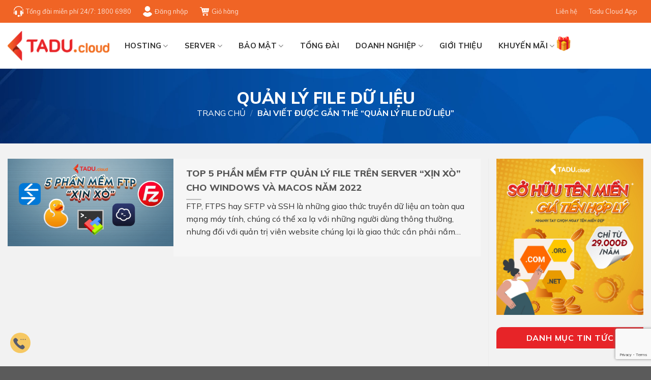

--- FILE ---
content_type: text/html; charset=UTF-8
request_url: https://tadu.cloud/tag/quan-ly-file-du-lieu/
body_size: 37773
content:
<!DOCTYPE html> <!--[if IE 9 ]> <html dir="ltr" lang="vi"
	prefix="og: https://ogp.me/ns#"  class="ie9 loading-site no-js"> <![endif]--> <!--[if IE 8 ]> <html dir="ltr" lang="vi"
	prefix="og: https://ogp.me/ns#"  class="ie8 loading-site no-js"> <![endif]--> <!--[if (gte IE 9)|!(IE)]><!--><html dir="ltr" lang="vi"
	prefix="og: https://ogp.me/ns#"  class="loading-site no-js"> <!--<![endif]--><head><meta charset="UTF-8" /><link rel="profile" href="http://gmpg.org/xfn/11" /><link rel="pingback" href="https://tadu.cloud/xmlrpc.php" /> <script>(function(html){html.className = html.className.replace(/\bno-js\b/,'js')})(document.documentElement);</script> <title>QUẢN LÝ FILE DỮ LIỆU | TADU</title><style id="rocket-critical-css">ul{box-sizing:border-box}:root{--wp--preset--font-size--normal:16px;--wp--preset--font-size--huge:42px}.screen-reader-text{border:0;clip:rect(1px,1px,1px,1px);-webkit-clip-path:inset(50%);clip-path:inset(50%);height:1px;margin:-1px;overflow:hidden;padding:0;position:absolute;width:1px;word-wrap:normal!important}.screen-reader-text{clip:rect(1px,1px,1px,1px);word-wrap:normal!important;border:0;-webkit-clip-path:inset(50%);clip-path:inset(50%);height:1px;margin:-1px;overflow:hidden;overflow-wrap:normal!important;padding:0;position:absolute!important;width:1px}@-webkit-keyframes spin{0%{transform:rotate(0deg)}to{transform:rotate(1turn)}}@keyframes spin{0%{transform:rotate(0deg)}to{transform:rotate(1turn)}}.wpcf7 .screen-reader-response{position:absolute;overflow:hidden;clip:rect(1px,1px,1px,1px);clip-path:inset(50%);height:1px;width:1px;margin:-1px;padding:0;border:0;word-wrap:normal!important}.wpcf7 form .wpcf7-response-output{margin:2em 0.5em 1em;padding:0.2em 1em;border:2px solid #00a0d2}.wpcf7 form.init .wpcf7-response-output{display:none}.wpcf7-form-control-wrap{position:relative}.wpcf7-spinner{visibility:hidden;display:inline-block;background-color:#23282d;opacity:0.75;width:24px;height:24px;border:none;border-radius:100%;padding:0;margin:0 24px;position:relative}.wpcf7-spinner::before{content:'';position:absolute;background-color:#fbfbfc;top:4px;left:4px;width:6px;height:6px;border:none;border-radius:100%;transform-origin:8px 8px;animation-name:spin;animation-duration:1000ms;animation-timing-function:linear;animation-iteration-count:infinite}@media (prefers-reduced-motion:reduce){.wpcf7-spinner::before{animation-name:blink;animation-duration:2000ms}}@keyframes spin{from{transform:rotate(0deg)}to{transform:rotate(360deg)}}@keyframes blink{from{opacity:0}50%{opacity:1}to{opacity:0}}.wpcf7 input[type="email"],.wpcf7 input[type="tel"]{direction:ltr}@font-face{font-family:'fl-icons';font-display:block;src:url(https://tadu.cloud/wp-content/themes/flatsome/assets/css/icons/fl-icons.eot);src:url(https://tadu.cloud/wp-content/themes/flatsome/assets/css/icons/fl-icons.eot#iefix) format("embedded-opentype"),url(https://tadu.cloud/wp-content/themes/flatsome/assets/css/icons/fl-icons.woff2) format("woff2"),url(https://tadu.cloud/wp-content/themes/flatsome/assets/css/icons/fl-icons.ttf) format("truetype"),url(https://tadu.cloud/wp-content/themes/flatsome/assets/css/icons/fl-icons.woff) format("woff"),url(https://tadu.cloud/wp-content/themes/flatsome/assets/css/icons/fl-icons.svg#fl-icons) format("svg")}html{font-family:sans-serif;-ms-text-size-adjust:100%;-webkit-text-size-adjust:100%}body{margin:0}aside,header,main,nav{display:block}a{background-color:transparent}b,strong{font-weight:inherit}b,strong{font-weight:bolder}img{border-style:none}svg:not(:root){overflow:hidden}button,input,textarea{font:inherit}button,input{overflow:visible}button{text-transform:none}button,[type="submit"]{-webkit-appearance:button}button::-moz-focus-inner,input::-moz-focus-inner{border:0;padding:0}button:-moz-focusring,input:-moz-focusring{outline:1px dotted ButtonText}textarea{overflow:auto}[type="checkbox"]{-webkit-box-sizing:border-box;box-sizing:border-box;padding:0}[type="search"]{-webkit-appearance:textfield}[type="search"]::-webkit-search-cancel-button,[type="search"]::-webkit-search-decoration{-webkit-appearance:none}*,*:before,*:after{-webkit-box-sizing:border-box;box-sizing:border-box}html{-webkit-box-sizing:border-box;box-sizing:border-box;background-attachment:fixed}body{color:#777;scroll-behavior:smooth;-webkit-font-smoothing:antialiased;-moz-osx-font-smoothing:grayscale}img{max-width:100%;height:auto;display:inline-block;vertical-align:middle}p:empty{display:none}a,button,input{-ms-touch-action:manipulation;touch-action:manipulation}iframe{max-width:100%}.col{position:relative;margin:0;padding:0 15px 30px;width:100%}.col-inner{position:relative;margin-left:auto;margin-right:auto;width:100%;background-position:50% 50%;background-size:cover;background-repeat:no-repeat;-webkit-box-flex:1;-ms-flex:1 0 auto;flex:1 0 auto}@media screen and (min-width:850px){.col:first-child .col-inner{margin-left:auto;margin-right:0}.col+.col .col-inner{margin-right:auto;margin-left:0}}@media screen and (max-width:849px){.col{padding-bottom:30px}}.align-middle{-webkit-box-align:center!important;-ms-flex-align:center!important;align-items:center!important;-ms-flex-item-align:center!important;align-self:center!important;vertical-align:middle!important}.align-center{-webkit-box-pack:center!important;-ms-flex-pack:center!important;justify-content:center!important}.small-6{max-width:50%;-ms-flex-preferred-size:50%;flex-basis:50%}.small-12{max-width:100%;-ms-flex-preferred-size:100%;flex-basis:100%}.small-columns-1>.col{max-width:100%;-ms-flex-preferred-size:100%;flex-basis:100%}@media screen and (min-width:550px){.medium-3{max-width:25%;-ms-flex-preferred-size:25%;flex-basis:25%}.medium-4{max-width:33.33333%;-ms-flex-preferred-size:33.33333%;flex-basis:33.33333%}.medium-6{max-width:50%;-ms-flex-preferred-size:50%;flex-basis:50%}.medium-8{max-width:66.66667%;-ms-flex-preferred-size:66.66667%;flex-basis:66.66667%}}@media screen and (min-width:850px){.large-3{max-width:25%;-ms-flex-preferred-size:25%;flex-basis:25%}.large-4{max-width:33.33333%;-ms-flex-preferred-size:33.33333%;flex-basis:33.33333%}.large-6{max-width:50%;-ms-flex-preferred-size:50%;flex-basis:50%}.large-9{max-width:75%;-ms-flex-preferred-size:75%;flex-basis:75%}.large-12{max-width:100%;-ms-flex-preferred-size:100%;flex-basis:100%}.large-columns-2>.col{max-width:50%;-ms-flex-preferred-size:50%;flex-basis:50%}}body,.container,.row{width:100%;margin-left:auto;margin-right:auto}.container{padding-left:15px;padding-right:15px}.container,.row{max-width:1080px}.flex-row{-js-display:flex;display:-webkit-box;display:-ms-flexbox;display:flex;-webkit-box-orient:horizontal;-webkit-box-direction:normal;-ms-flex-flow:row nowrap;flex-flow:row nowrap;-webkit-box-align:center;-ms-flex-align:center;align-items:center;-webkit-box-pack:justify;-ms-flex-pack:justify;justify-content:space-between;width:100%}.text-center .flex-row{-webkit-box-pack:center;-ms-flex-pack:center;justify-content:center}.header .flex-row{height:100%}.flex-col{max-height:100%}.flex-grow{-webkit-box-flex:1;-ms-flex:1;flex:1;-ms-flex-negative:1;-ms-flex-preferred-size:auto!important}.flex-center{margin:0 auto}.flex-left{margin-right:auto}.flex-right{margin-left:auto}@media all and (-ms-high-contrast:none){.payment-icon svg{max-width:50px}.nav>li>a>i{top:-1px}}.row{width:100%;-js-display:flex;display:-webkit-box;display:-ms-flexbox;display:flex;-webkit-box-orient:horizontal;-webkit-box-direction:normal;-ms-flex-flow:row wrap;flex-flow:row wrap}.row>div:not(.col):not([class^="col-"]){width:100%!important}.row .row:not(.row-collapse),.container .row:not(.row-collapse){padding-left:0;padding-right:0;margin-left:-15px;margin-right:-15px;width:auto}.row .container{padding-left:0;padding-right:0}.nav-dropdown{position:absolute;min-width:260px;max-height:0;z-index:9;padding:20px 0 20px;opacity:0;margin:0;color:#777;background-color:#fff;text-align:left;display:table;left:-99999px}.nav-dropdown:after{visibility:hidden;display:block;content:"";clear:both;height:0}.menu-item-has-block .nav-dropdown{display:block;padding:0}.nav-dropdown-has-arrow li.has-dropdown:after,.nav-dropdown-has-arrow li.has-dropdown:before{bottom:-2px;z-index:10;opacity:0;left:50%;border:solid transparent;content:'';height:0;width:0;position:absolute}.nav-dropdown-has-arrow li.has-dropdown:after{border-color:rgba(221,221,221,0);border-bottom-color:#fff;border-width:8px;margin-left:-8px}.nav-dropdown-has-arrow li.has-dropdown:before{z-index:-999;border-width:11px;margin-left:-11px}.nav-dropdown-has-arrow li.has-dropdown.menu-item-design-container-width:after,.nav-dropdown-has-arrow li.has-dropdown.menu-item-design-container-width:before{display:none}.nav-dropdown-has-shadow .nav-dropdown{-webkit-box-shadow:1px 1px 15px rgba(0,0,0,0.15);box-shadow:1px 1px 15px rgba(0,0,0,0.15)}.nav p{margin:0;padding-bottom:0}.nav,.nav ul:not(.nav-dropdown){margin:0;padding:0}.nav>li>button{margin-bottom:0}.nav{width:100%;position:relative;display:inline-block;display:-webkit-box;display:-ms-flexbox;display:flex;-webkit-box-orient:horizontal;-webkit-box-direction:normal;-ms-flex-flow:row wrap;flex-flow:row wrap;-webkit-box-align:center;-ms-flex-align:center;align-items:center}.nav>li{display:inline-block;list-style:none;margin:0;padding:0;position:relative;margin:0 7px}.nav>li>a{padding:10px 0;display:inline-block;display:-webkit-inline-box;display:-ms-inline-flexbox;display:inline-flex;-ms-flex-wrap:wrap;flex-wrap:wrap;-webkit-box-align:center;-ms-flex-align:center;align-items:center}.nav.nav-small>li>a{vertical-align:top;padding-top:5px;padding-bottom:5px;font-weight:normal}.nav-small.nav>li.html{font-size:.75em}.nav-center{-webkit-box-pack:center;-ms-flex-pack:center;justify-content:center}.nav-left{-webkit-box-pack:start;-ms-flex-pack:start;justify-content:flex-start}.nav-right{-webkit-box-pack:end;-ms-flex-pack:end;justify-content:flex-end}@media (max-width:849px){.medium-nav-center{-webkit-box-pack:center;-ms-flex-pack:center;justify-content:center}}.nav>li>a{color:rgba(102,102,102,0.85)}.nav li:first-child{margin-left:0!important}.nav li:last-child{margin-right:0!important}.nav-uppercase>li>a{letter-spacing:.02em;text-transform:uppercase;font-weight:bolder}li.html form,li.html input{margin:0}.nav-outline>li{margin:0}.nav-outline>li>a{line-height:2.4em;padding:0 .75em;position:relative;z-index:10;border:2px solid transparent;border-radius:32px}.toggle{height:auto;width:45px;line-height:1;-webkit-box-shadow:none!important;box-shadow:none!important;padding:0;color:currentColor;opacity:.6;margin:0 5px 0 0}.toggle i{font-size:1.8em}.nav.nav-vertical{-webkit-box-orient:vertical;-webkit-box-direction:normal;-ms-flex-flow:column;flex-flow:column}.nav.nav-vertical li{list-style:none;margin:0;width:100%}.nav-vertical li li{font-size:1em;padding-left:.5em}.nav-vertical>li{display:-webkit-box;display:-ms-flexbox;display:flex;-webkit-box-orient:horizontal;-webkit-box-direction:normal;-ms-flex-flow:row wrap;flex-flow:row wrap;-webkit-box-align:center;-ms-flex-align:center;align-items:center}.nav-vertical>li ul{width:100%}.nav-vertical>li>ul>li a,.nav-vertical>li>a{display:-webkit-box;display:-ms-flexbox;display:flex;-webkit-box-align:center;-ms-flex-align:center;align-items:center;width:auto;-webkit-box-flex:1;-ms-flex-positive:1;flex-grow:1}.nav-vertical>li.html{padding-top:1em;padding-bottom:1em}.nav-vertical>li>ul li a{color:#666}.nav-vertical>li>ul{margin:0 0 2em;padding-left:1em}.nav .children{position:fixed;opacity:0;left:-99999px;-webkit-transform:translateX(-10px);-ms-transform:translateX(-10px);transform:translateX(-10px)}.nav-sidebar.nav-vertical>li+li{border-top:1px solid #ececec}.nav-vertical>li+li{border-top:1px solid #ececec}.text-center .toggle{margin-left:-35px}.text-center .nav-vertical li{border:0}.text-center .nav-vertical li li{padding-left:0}.nav-vertical .social-icons{display:block;width:100%}.badge{display:table;z-index:20;height:2.8em;width:2.8em;-webkit-backface-visibility:hidden;backface-visibility:hidden}.badge.top{left:0}.badge-inner{display:table-cell;vertical-align:middle;text-align:center;width:100%;height:100%;background-color:#446084;line-height:.85;color:#fff;font-weight:bolder;padding:2px;white-space:nowrap}.badge-outline .badge-inner{color:#446084;background-color:#fff;border:2px solid currentColor}.badge-outline{margin-left:-.4em}.banner{position:relative;background-color:#446084;width:100%;min-height:30px}.banner-bg{overflow:hidden}.banner-layers{max-height:100%;height:100%;position:relative}@media (max-width:549px){.banner-layers{overflow:auto;-webkit-overflow-scrolling:touch}}.banner-layers>*{position:absolute!important}.box{width:100%;position:relative;margin:0 auto}.box-text{padding-top:.7em;padding-bottom:1.4em;position:relative;width:100%;font-size:.9em}@media (max-width:549px){.box-text{font-size:85%}}.box-image{position:relative;height:auto;margin:0 auto;overflow:hidden}.box-image img{max-width:100%;width:100%;margin:0 auto}@media screen and (max-width:549px){.box-vertical .box-image{width:100%!important}}@media screen and (min-width:550px){.box-vertical{display:table;width:100%}.box-vertical .box-image,.box-vertical .box-text{direction:ltr;display:table-cell;vertical-align:middle}.box-vertical .box-text{padding-left:1.5em;padding-right:1.5em}.box-vertical .box-image{width:50%}}.button,button,input[type='submit']{position:relative;display:inline-block;background-color:transparent;text-transform:uppercase;font-size:.97em;letter-spacing:.03em;font-weight:bolder;text-align:center;color:currentColor;text-decoration:none;border:1px solid transparent;vertical-align:middle;border-radius:0;margin-top:0;margin-right:1em;text-shadow:none;line-height:2.4em;min-height:2.5em;padding:0 1.2em;max-width:100%;text-rendering:optimizeLegibility;-webkit-box-sizing:border-box;box-sizing:border-box}.button.is-outline{line-height:2.19em}.button,input[type='submit']{color:#fff;background-color:#446084;background-color:var(--primary-color);border-color:rgba(0,0,0,0.05)}.button.is-outline{border:2px solid currentColor;background-color:transparent}.dark input[type='submit']{color:#fff}.is-outline{color:silver}input[type='submit'],input[type='submit']{background-color:#446084}.secondary{background-color:#d26e4b}.text-center .button:first-of-type{margin-left:0!important}.text-center .button:last-of-type{margin-right:0!important}.flex-col button,.flex-col .button,.flex-col input{margin-bottom:0}.is-divider{height:3px;display:block;background-color:rgba(0,0,0,0.1);margin:1em 0 1em;width:100%;max-width:30px}.widget .is-divider{margin-top:.66em}form{margin-bottom:0}input[type='email'],input[type='search'],input[type='text'],input[type='tel'],input[type='password'],textarea{-webkit-box-sizing:border-box;box-sizing:border-box;border:1px solid #ddd;padding:0 .75em;height:2.507em;font-size:.97em;border-radius:0;max-width:100%;width:100%;vertical-align:middle;background-color:#fff;color:#333;-webkit-box-shadow:inset 0 1px 2px rgba(0,0,0,0.1);box-shadow:inset 0 1px 2px rgba(0,0,0,0.1)}input[type='email'],input[type='search'],input[type='tel'],input[type='text'],textarea{-webkit-appearance:none;-moz-appearance:none;appearance:none}textarea{padding-top:0.7em;min-height:120px}label{font-weight:bold;display:block;font-size:.9em;margin-bottom:0.4em}input[type='checkbox']{display:inline;margin-right:10px;font-size:16px}.icon-box .icon-box-img{margin-bottom:1em;max-width:100%;position:relative}.icon-box-img svg,.icon-box-img img{padding-top:.2em;width:100%}.icon-box-img svg{width:100%;height:100%;fill:currentColor}.icon-box-img svg path{fill:currentColor}.icon-box-left{-js-display:flex;display:-webkit-box;display:-ms-flexbox;display:flex;-webkit-box-orient:horizontal;-webkit-box-direction:normal;-ms-flex-flow:row wrap;flex-flow:row wrap;width:100%}.icon-box-left .icon-box-img{-webkit-box-flex:0;-ms-flex:0 0 auto;flex:0 0 auto;margin-bottom:0;max-width:200px}.icon-box-left .icon-box-text{-webkit-box-flex:1;-ms-flex:1 1 0px;flex:1 1 0px}.icon-box-left .icon-box-img+.icon-box-text{padding-left:1em}i[class^="icon-"]{font-family:'fl-icons'!important;font-display:block;speak:none!important;margin:0;padding:0;display:inline-block;font-style:normal!important;font-weight:normal!important;font-variant:normal!important;text-transform:none!important;position:relative;line-height:1.2}button i,.button i{vertical-align:middle;top:-1.5px}a.icon:not(.button){font-family:sans-serif;margin-left:.25em;margin-right:.25em;font-size:1.2em}.button.icon{margin-left:.12em;margin-right:.12em;min-width:2.5em;padding-left:.6em;padding-right:.6em;display:inline-block}.button.icon i{font-size:1.2em}.button.icon.circle{padding-left:0;padding-right:0}.button.icon.circle>i{margin:0 8px}.button.icon.circle>i:only-child{margin:0}.nav>li>a>i{vertical-align:middle;font-size:20px}.nav>li>a>i+span{margin-left:5px}.nav-small>li>a>i{font-size:1em}.nav>li>a>i.icon-menu{font-size:1.9em}.nav>li.has-icon>a>i{min-width:1em}.nav-vertical>li>a>i{font-size:16px;opacity:.6}.has-dropdown .icon-angle-down{font-size:16px;margin-left:.2em;opacity:.6}.image-icon{display:inline-block;height:auto;vertical-align:middle;position:relative}.image-icon img{max-width:32px;min-width:100%}[data-icon-label]{position:relative}[data-icon-label="0"]:after{display:none}[data-icon-label]:after{content:attr(data-icon-label);position:absolute;font-style:normal;font-family:Arial,Sans-serif!important;top:-10px;right:-10px;font-weight:bolder;background-color:#d26e4b;-webkit-box-shadow:1px 1px 3px 0px rgba(0,0,0,0.3);box-shadow:1px 1px 3px 0px rgba(0,0,0,0.3);font-size:11px;padding-left:2px;padding-right:2px;opacity:.9;line-height:17px;letter-spacing:-.5px;height:17px;min-width:17px;border-radius:99px;color:#fff;text-align:center;z-index:1}img{opacity:1}.img{position:relative}.img,.img img{width:100%}.overlay{position:absolute;top:0;bottom:0;height:100%;left:-1px;right:-1px;background-color:rgba(0,0,0,0.15)}.lazy-load{background-color:rgba(0,0,0,0.03)}.image-cover{position:relative;height:auto;overflow:hidden;padding-top:100%;background-position:50% 50%;background-size:cover}.image-cover img{right:0;width:100%;height:100%;bottom:0;left:0;top:0;position:absolute;-o-object-position:50% 50%;object-position:50% 50%;-o-object-fit:cover;object-fit:cover;font-family:'object-fit:cover;'}.lightbox-content{background-color:#fff;max-width:875px;margin:0 auto;-webkit-transform:translateZ(0);transform:translateZ(0);-webkit-box-shadow:3px 3px 20px 0 rgba(0,0,0,0.15);box-shadow:3px 3px 20px 0 rgba(0,0,0,0.15);position:relative}.lightbox-content .lightbox-inner{padding:30px 20px}.mfp-hide{display:none!important}.loading-spin{position:relative}.loading-spin{content:'';margin:0px auto;font-size:10px;text-indent:-9999em;border-top:3px solid rgba(0,0,0,0.1)!important;border-right:3px solid rgba(0,0,0,0.1)!important;border-bottom:3px solid rgba(0,0,0,0.1)!important;opacity:.8;border-left:3px solid #446084;-webkit-animation:spin .6s infinite linear;animation:spin .6s infinite linear;border-radius:50%;width:30px;height:30px}.dark.loading-spin{border-top:3px solid rgba(0,0,0,0.1)!important;border-right:3px solid rgba(0,0,0,0.1)!important;border-bottom:3px solid rgba(0,0,0,0.1)!important;border-left:3px solid #fff!important}.loading-spin.centered{position:absolute;top:50%;left:50%;margin-left:-15px;margin-top:-15px;z-index:99}.loading-spin{border-radius:50%;width:30px;height:30px}@-webkit-keyframes spin{0%{-webkit-transform:rotate(0deg);transform:rotate(0deg)}100%{-webkit-transform:rotate(360deg);transform:rotate(360deg)}}@keyframes spin{0%{-webkit-transform:rotate(0deg);transform:rotate(0deg)}100%{-webkit-transform:rotate(360deg);transform:rotate(360deg)}}label{color:#222}a{color:#334862;text-decoration:none}a.plain{color:currentColor}ul{list-style:disc}ul{margin-top:0;padding:0}ul ul{margin:1.5em 0 1.5em 3em}li{margin-bottom:.6em}.button,button,input,textarea{margin-bottom:1em}form,p,ul{margin-bottom:1.3em}form p{margin-bottom:.5em}body{line-height:1.6}h1,h3,h5{color:#555;width:100%;margin-top:0;margin-bottom:.5em;text-rendering:optimizeSpeed}h1{font-size:1.7em;line-height:1.3}h3{font-size:1.25em}h5{font-size:1em}@media (max-width:549px){h1{font-size:1.4em}h3{font-size:1em}}p{margin-top:0}h3>span{-webkit-box-decoration-break:clone;box-decoration-break:clone}.uppercase,span.widget-title{line-height:1.05;letter-spacing:.05em;text-transform:uppercase}span.widget-title{font-size:1em;font-weight:600}.is-normal{font-weight:normal}.uppercase{line-height:1.2;text-transform:uppercase}.is-large{font-size:1.15em}.is-small,.is-small.button{font-size:.8em}.is-xsmall{font-size:.7em}@media (max-width:549px){.is-large{font-size:1em}}.box-text h5{line-height:1.3;margin-top:.1em;margin-bottom:.1em}.box-text p{margin-top:.1em;margin-bottom:.1em}.box-text .button{margin-top:1em}.banner h3{font-size:2em}.banner h3{padding:0;font-weight:normal;margin-top:.2em;margin-bottom:.2em;line-height:1}.banner p{padding:0;margin-top:1em;margin-bottom:1em}.nav>li>a{font-size:.8em}.nav>li.html{font-size:.85em}.container:after,.row:after,.clearfix:after{content:"";display:table;clear:both}@media (max-width:549px){.small-text-center{text-align:center!important;width:100%!important;float:none!important}}@media (min-width:850px){.show-for-medium{display:none!important}}@media (max-width:849px){.hide-for-medium{display:none!important}.medium-text-center .pull-left,.medium-text-center .pull-right{float:none}.medium-text-center{text-align:center!important;width:100%!important;float:none!important}}.full-width{width:100%!important;max-width:100%!important;padding-left:0!important;padding-right:0!important;display:block}.pull-right{float:right;margin-right:0!important}.pull-left{float:left;margin-left:0!important}.mb-0{margin-bottom:0!important}.ml-0{margin-left:0!important}.last-reset *:last-child{margin-bottom:0}.text-left{text-align:left}.text-center{text-align:center}.text-left .is-divider{margin-right:auto;margin-left:0}.relative{position:relative!important}.absolute{position:absolute!important}.fixed{position:fixed!important;z-index:12}.top{top:0}.bottom{bottom:0}.fill{position:absolute;top:0;left:0;height:100%;right:0;bottom:0;padding:0!important;margin:0!important}.pull-right{float:right}.pull-left{float:left}.bg-fill{background-size:cover!important;background-repeat:no-repeat!important;background-position:50% 50%}.circle{border-radius:999px!important;-o-object-fit:cover;object-fit:cover}.z-1{z-index:21}.z-top{z-index:9995}@media (max-width:549px){.small-block{display:block}}.inline-block{display:inline-block}.no-scrollbar{-ms-overflow-style:-ms-autohiding-scrollbar;scrollbar-width:none}.no-scrollbar::-webkit-scrollbar{width:0px!important;height:0px!important}.screen-reader-text{clip:rect(1px,1px,1px,1px);position:absolute!important;height:1px;width:1px;overflow:hidden}.nav-anim>li{-webkit-transform:translateY(-15px);-ms-transform:translateY(-15px);transform:translateY(-15px);opacity:0}.dark,.dark p{color:#f1f1f1}.dark label,.dark h3{color:#fff}.nav-dark .nav>li>a{color:rgba(255,255,255,0.8)}.nav-dark .nav>li.html{color:#fff}html{overflow-x:hidden}@media (max-width:849px){body{overflow-x:hidden}}#wrapper,#main{background-color:#fff;position:relative}.header,.header-wrapper{width:100%;z-index:30;position:relative;background-size:cover;background-position:50% 0}.header-bg-color{background-color:rgba(255,255,255,0.9)}.header-top{display:-webkit-box;display:-ms-flexbox;display:flex;-webkit-box-align:center;-ms-flex-align:center;align-items:center;-ms-flex-wrap:no-wrap;flex-wrap:no-wrap}.header-bg-image,.header-bg-color{background-position:50% 0}.header-top{background-color:#446084;z-index:11;position:relative;min-height:20px}.header-main{z-index:10;position:relative}.badge.post-date{top:7%}.box-blog-post .is-divider{margin-top:.5em;margin-bottom:.5em;height:2px}.widget{margin-bottom:1.5em}.widget ul{margin:0}.widget li{list-style:none}.widget>ul>li{list-style:none;margin-bottom:.3em;text-align:left;margin:0}.widget>ul>li>a{display:inline-block;padding:6px 0;-webkit-box-flex:1;-ms-flex:1;flex:1}.widget>ul>li:before{font-family:'fl-icons';display:inline-block;opacity:.6;margin-right:6px}.widget>ul>li+li{border-top:1px solid #ececec}.wpcf7{color:#333;position:relative}.dark .wpcf7{color:#FFF}.wpcf7 p{padding:0;margin:0}.wpcf7 br{display:none}.wpcf7 label{display:inline-block;width:100%}.wpcf7 .wpcf7-form-control-wrap{display:block}.wpcf7 .wpcf7-response-output{margin:5px 0 0 0;border-radius:10px}.breadcrumbs{color:#222;font-weight:bold;letter-spacing:0;padding:0}.breadcrumbs .divider{position:relative;top:0;opacity:.35;margin:0 .3em;font-weight:300}.breadcrumbs a{color:rgba(102,102,102,0.7);font-weight:normal}.breadcrumbs a:first-of-type{margin-left:0}.footer-secondary{padding:7.5px 0}.absolute-footer,html{background-color:#5b5b5b}.absolute-footer{color:rgba(0,0,0,0.5);padding:10px 0 15px;font-size:.9em}.absolute-footer.dark{color:rgba(255,255,255,0.5)}.absolute-footer ul{padding-bottom:5px;opacity:.8;border-bottom:1px solid #ddd}.absolute-footer.dark ul{border-color:rgba(255,255,255,0.08)}.back-to-top{margin:0;opacity:0;bottom:20px;right:20px;-webkit-transform:translateY(30%);-ms-transform:translateY(30%);transform:translateY(30%)}.logo{line-height:1;margin:0}.logo a{text-decoration:none;display:block;color:#446084;font-size:32px;text-transform:uppercase;font-weight:bolder;margin:0}.logo img{display:block;width:auto}.header-logo-dark{display:none!important}.logo-left .logo{margin-left:0;margin-right:30px}@media screen and (max-width:849px){.header-inner .nav{-ms-flex-wrap:nowrap;flex-wrap:nowrap}}.payment-icons .payment-icon{display:inline-block;opacity:.6;border-radius:5px;background-color:rgba(0,0,0,0.1);padding-bottom:0;padding:3px 5px 5px;margin:3px 3px 0}.payment-icons .payment-icon svg{vertical-align:middle;height:20px;width:auto!important}.dark .payment-icons .payment-icon{background-color:rgba(255,255,255,0.1)}.dark .payment-icons .payment-icon svg{fill:#FFF}.sidebar-menu .search-form{display:block!important}.searchform-wrapper form{margin-bottom:0}.sidebar-menu .search-form{padding:5px 0;width:100%}.searchform-wrapper:not(.form-flat) .submit-button{border-top-left-radius:0!important;border-bottom-left-radius:0!important}.searchform{position:relative}.searchform .button.icon{margin:0}.searchform .button.icon i{font-size:1.2em}.searchform-wrapper{width:100%}.searchform-wrapper .autocomplete-suggestions{overflow-y:scroll;-webkit-overflow-scrolling:touch;max-height:50vh;overflow-y:auto}.section-title-container{margin-bottom:1.5em}.section-title{position:relative;-js-display:flex;display:-webkit-box;display:-ms-flexbox;display:flex;-webkit-box-orient:horizontal;-webkit-box-direction:normal;-ms-flex-flow:row wrap;flex-flow:row wrap;-webkit-box-align:center;-ms-flex-align:center;align-items:center;-webkit-box-pack:justify;-ms-flex-pack:justify;justify-content:space-between;width:100%}.section-title span{text-transform:uppercase}.section-title b{display:block;-webkit-box-flex:1;-ms-flex:1;flex:1;height:2px;opacity:.1;background-color:currentColor}.section-title-normal{border-bottom:2px solid #ececec}.section-title-normal span{margin-right:15px;padding-bottom:7.5px;border-bottom:2px solid rgba(0,0,0,0.1);margin-bottom:-2px}.section-title-normal b{display:none}.icon-menu:before{content:"\e800"}.icon-angle-up:before{content:"\f106"}.icon-angle-down:before{content:"\f107"}.icon-twitter:before{content:"\e001"}.icon-envelop:before{content:"\e003"}.icon-facebook:before{content:"\e002"}.icon-instagram:before{content:"\e00e"}.icon-search:before{content:"\e012"}.text-center .social-icons{margin-left:auto;margin-right:auto}.social-icons{display:inline-block;vertical-align:middle;font-size:.85em;color:#999}.html .social-icons{font-size:1em}.social-icons i{min-width:1em}.woocommerce-form-login .button{margin-bottom:0}p.form-row-wide{clear:both}.header-cart-icon{position:relative}@font-face{font-family:Mulish-extrabold;src:url(https://tadu.cloud/wp-content/themes/flatsome-child/assets/fonts/Mulish-ExtraBold.ttf);font-weight:normal;font-display:swap}html,body,p,h1,h3,h5,strong,span,a{font-family:'Mulish'}.icon_user{width:18px;height:21px;background:url(https://tadu.cloud/wp-content/themes/flatsome-child/assets/image/user-w.svg) no-repeat center;background-size:contain}.icon_hotline{display:inline-block;width:19px;height:21px;background:url(https://tadu.cloud/wp-content/themes/flatsome-child/assets/image/hotline-w.svg)}.icon_cart{width:18px;height:21px;background:url("https://tadu.cloud/wp-content/uploads/2022/05/cart-w.svg") no-repeat center;background-size:contain}.header-nav-main{margin:0}.ttl_r h3 b{color:transparent}.ttl_r h3{border-bottom:none;color:#222D3A;font-size:32px;font-family:"Mulish-extrabold";position:relative;margin-bottom:0}.ttl_r h3 span{border-bottom:none}.ttl_r h3:after{content:"";position:absolute;left:50%;bottom:-18px;width:120px;height:2px;transform:translateX(-50%);background:linear-gradient(to right,#F17024,#E82428)}.header{position:fixed!important}.header-nav .menu-item a{color:#333;font-size:16px}.header-top{border-bottom:1px solid rgba(255,255,255,0.2)}.cart-item .header-cart-link{display:flex!important;align-items:center!important;flex-direction:row-reverse!important}.header-cart-icon .cart-img-icon{width:19px}.mb0{margin-bottom:0}.pb0{padding-bottom:0}#header .menu-item-has-block .nav-dropdown{padding:0 15px!important}.bgf2{background:#f2f2f2}.menu-host-server h3{font-size:16px;color:#222D3A!important;line-height:1.4}.absolute-footer{display:none}#header .nav>li{margin:0px 0}#header .nav-left{justify-content:space-between}#header .icon-box .icon-box-text p{font-size:14px}.pd4_3{padding:40px 30px!important}.has_l:after{position:absolute;content:"";width:1px;height:75px;background:#E6E6E6;right:0;bottom:50%;transform:translateY(50%)}.has_l{position:relative}#content{padding-top:122px}.bd_left{border-left:1px solid #ececec}.page_title{background:url(https://tadu.cloud/wp-content/uploads/2021/06/bg_head.jpg) no-repeat center;background-size:cover;padding:50px 0}.page_title .entry-title{font-size:32px;color:#fff;text-transform:uppercase}.page_title .breadcrumbs{color:#fff}.page_title .breadcrumbs a{color:#fff}.new_post_sb .box-text .is-divider{display:none}.block_content{padding:30px 0}.sidebar_news{padding:0 15px}.sidebar_news .is-divider{display:none}.sidebar_news .widget-title{color:#fff;background:#E72428;width:100%;display:block;text-align:center;padding:13px 0;border-top-left-radius:10px;border-bottom-right-radius:10px;margin-bottom:15px}.sidebar_news .ttl_r{display:none}.row_post{display:flex;flex-wrap:wrap;margin-bottom:15px;padding:0 15px}.row_post .box_img{flex:0 0 35%;max-width:35%}.row_post .box_txt{flex:0 0 65%;max-width:65%;background:#F6F6F6;padding:15px 15px 15px 25px}.row_post .box_img p{margin-bottom:0}.row_post .ttl_post{font-size:18px;position:relative;padding-bottom:10px}.row_post .ttl_post:after{position:absolute;content:"";width:30px;height:2px;left:0;bottom:0;border-radius:2px;background:#bbb}.form_contact .wpcf7-form-control-wrap{width:47%;float:left;margin-bottom:6px}.form_contact .wpcf7-submit{background:linear-gradient(to right,#F17024,#E82428);font-size:16px;padding:7px 30px;border-radius:30px;display:block;clear:both}.mb0 p{margin-bottom:0}#newsletter-signup-link .wpcf7-submit{margin:0 auto}#newsletter-signup-link .tx-div{position:relative!important}#newsletter-signup-link .banner-layers{padding:0}#newsletter-signup-link .wpcf7 p{text-align:center;margin-bottom:15px;color:white}#newsletter-signup-link .tx-div .icon_form{position:absolute;left:50%;top:-15%;transform:translate(-50%,-15%)}#newsletter-signup-link .wpcf7{padding:15px 30px;top:27%;text-align:center}#newsletter-signup-link .banner{background-color:#F7F8FA;padding-top:430px}#newsletter-signup-link .wpcf7 h3{color:#fff;font-size:22px;font-weight:bold;margin-bottom:10px!important;position:relative;margin-top:0}#newsletter-signup-link .wpcf7 h3:after{content:"";position:absolute;left:50%;bottom:-8px;transform:translateX(-50%);width:120px;height:1px;background:linear-gradient(to right,#F17024,#E82428)}#newsletter-signup-link .wpcf7 input[type="text"],#newsletter-signup-link .wpcf7 input[type="email"],#newsletter-signup-link .wpcf7 input[type="tel"]{border:none;box-shadow:none;outline:none;background:#E5E5E5}.archive .block_content .row_post .box_txt p{overflow:hidden;text-overflow:ellipsis;display:-webkit-box;-webkit-line-clamp:3;-webkit-box-orient:vertical}.icon-box-img svg,.icon-box-img img{padding-top:0}.widget ul .cat-item a{color:#000;font-weight:bolder}@media screen and (max-width:1200px){.header-nav .menu-item a{font-size:13px}.row_post .box_txt .txt{font-size:10px;overflow:hidden;text-overflow:ellipsis;display:-webkit-box;-webkit-line-clamp:2;-webkit-box-orient:vertical;margin-bottom:0}.row_post .ttl_post{font-size:10px;overflow:hidden;text-overflow:ellipsis;display:-webkit-box;-webkit-line-clamp:2;-webkit-box-orient:vertical;padding-bottom:5px}.row_post .box_img{flex:0 0 40%;max-width:40%}.row_post .box_txt{flex:0 0 60%;max-width:60%}}@media screen and (max-width:1000px){.ttl_r h3{font-size:22px}.header-cart-icon{width:20px;height:20px;background:url(https://tadu.cloud/wp-content/themes/flatsome-child/assets/image/icon-cart.svg) no-repeat center;background-size:contain}}@media screen and (max-width:767px){.ttl_r h3{font-size:20px;justify-content:center;text-align:center}#content{padding-top:102px}.row_post .box_img{flex:0 0 100%;max-width:100%}.row_post .box_txt{flex:0 0 100%;max-width:100%;padding:10px}.row_post .box_txt .txt{font-size:inherit}.row_post .ttl_post{font-size:inherit}.form_contact .wpcf7-form-control-wrap{width:100%}.page_title .entry-title{font-size:25px}.page_title .breadcrumbs{font-size:12px}#newsletter-signup-link .banner{padding-top:550px}#newsletter-signup-link .banner-layers{overflow:inherit}#newsletter-signup-link .wpcf7{top:20%}#newsletter-signup-link .wpcf7 h3{color:#333}.nav>li>a>i+span{font-size:11px}.icon_user{background:url(https://tadu.cloud/wp-content/themes/flatsome-child/assets/image/user-w.svg) no-repeat center}.icon_hotline{background:url(https://tadu.cloud/wp-content/themes/flatsome-child/assets/image/hotline-w.svg)}}.button,button,input,textarea,h1,h3,h5{margin-bottom:0em!important}.icon-box-img svg,.icon-box-img img{padding-top:auto}.is-outline{color:white!important}.new_icon{position:absolute;width:30px;right:-32px;top:0px}.menu-host-server h3{font-size:16px;color:#cc1818!important;line-height:1.4;font-weight:600}.has_l:after{height:60%}.header-nav .menu-item a{color:#333;font-size:15px}#wrapper,#main{background-color:#f2f2f2!important}.box-image img{border-radius:0px}.widget_categories ul li a{padding:16px 16px;width:100%}.float-contact{position:fixed;bottom:20px;left:20px;z-index:99999}.chat-zalo,.chat-facebook,.call-hotline{display:block;margin-bottom:6px;line-height:0}@media (max-width:480px){.chat-zalo,.chat-facebook,.call-hotline{display:inline-block}}.wpcf7 form .wpcf7-response-output{position:absolute;bottom:0px;left:50%;transform:translateX(-50%);width:auto;margin:0 auto;min-width:360px}</style><meta name="robots" content="max-image-preview:large" /><link rel="canonical" href="https://tadu.cloud/tag/quan-ly-file-du-lieu/" /><meta name="generator" content="All in One SEO Pro (AIOSEO) 4.2.5.1 " /><meta property="og:locale" content="vi_VN" /><meta property="og:site_name" content="TADU | Đơn Vị Cung Cấp Dịch Vụ Lưu Trữ Website Hàng Đầu Việt Nam!" /><meta property="og:type" content="article" /><meta property="og:title" content="QUẢN LÝ FILE DỮ LIỆU | TADU" /><meta property="og:url" content="https://tadu.cloud/tag/quan-ly-file-du-lieu/" /><meta property="og:image" content="https://tadu.cloud/wp-content/uploads/2022/09/SSD-NVME-1.png" /><meta property="og:image:secure_url" content="https://tadu.cloud/wp-content/uploads/2022/09/SSD-NVME-1.png" /><meta property="og:image:width" content="940" /><meta property="og:image:height" content="788" /><meta property="article:publisher" content="https://www.facebook.com/tadu.cloud/" /><meta name="twitter:card" content="summary" /><meta name="twitter:title" content="QUẢN LÝ FILE DỮ LIỆU | TADU" /><meta name="twitter:image" content="https://tadu.cloud/wp-content/uploads/2022/09/SSD-NVME-1.png" /> <script type="application/ld+json" class="aioseo-schema">{"@context":"https:\/\/schema.org","@graph":[{"@type":"BreadcrumbList","@id":"https:\/\/tadu.cloud\/tag\/quan-ly-file-du-lieu\/#breadcrumblist","itemListElement":[{"@type":"ListItem","@id":"https:\/\/tadu.cloud\/#listItem","position":1,"item":{"@type":"WebPage","@id":"https:\/\/tadu.cloud\/","name":"Home","description":"Ch\u00fang t\u00f4i \u0111\u00e3 ph\u1ee5c v\u1ee5 h\u01a1n 1000 doanh nghi\u1ec7p v\u00e0 doanh nghi\u1ec7p kh\u1edfi nghi\u1ec7p k\u1ec3 t\u1eeb ng\u00e0y \u0111\u1ea7u ti\u00ean kinh doanh, t\u1eadp trung v\u00e0o vi\u1ec7c th\u1ef1c hi\u1ec7n \u00fd t\u01b0\u1edfng c\u1ee7a kh\u00e1ch h\u00e0ng m\u1ed9t c\u00e1ch nhanh ch\u00f3ng v\u00e0 hi\u1ec7u qu\u1ea3 nh\u1ea5t v\u1ec1 chi ph\u00ed.","url":"https:\/\/tadu.cloud\/"},"nextItem":"https:\/\/tadu.cloud\/tag\/quan-ly-file-du-lieu\/#listItem"},{"@type":"ListItem","@id":"https:\/\/tadu.cloud\/tag\/quan-ly-file-du-lieu\/#listItem","position":2,"item":{"@type":"WebPage","@id":"https:\/\/tadu.cloud\/tag\/quan-ly-file-du-lieu\/","name":"QU\u1ea2N L\u00dd FILE D\u1eee LI\u1ec6U","url":"https:\/\/tadu.cloud\/tag\/quan-ly-file-du-lieu\/"},"previousItem":"https:\/\/tadu.cloud\/#listItem"}]},{"@type":"Organization","@id":"https:\/\/tadu.cloud\/#organization","name":"Tadu Cloud","url":"https:\/\/tadu.cloud\/","logo":{"@type":"ImageObject","url":"https:\/\/tadu.cloud\/wp-content\/uploads\/2022\/04\/cropped-Logo_cloud.png","@id":"https:\/\/tadu.cloud\/#organizationLogo","width":6537,"height":1866,"caption":"Tadu. Cloud"},"image":{"@id":"https:\/\/tadu.cloud\/#organizationLogo"},"sameAs":["https:\/\/www.facebook.com\/tadu.cloud\/","https:\/\/www.youtube.com\/@taduofficial9687"],"contactPoint":{"@type":"ContactPoint","telephone":"+8418006980","contactType":"Sales"}},{"@type":"WebSite","@id":"https:\/\/tadu.cloud\/#website","url":"https:\/\/tadu.cloud\/","name":"TADU","description":"\u0110\u01a1n V\u1ecb Cung C\u1ea5p D\u1ecbch V\u1ee5 L\u01b0u Tr\u1eef Website H\u00e0ng \u0110\u1ea7u Vi\u1ec7t Nam!","inLanguage":"vi","publisher":{"@id":"https:\/\/tadu.cloud\/#organization"}},{"@type":"CollectionPage","@id":"https:\/\/tadu.cloud\/tag\/quan-ly-file-du-lieu\/#collectionpage","url":"https:\/\/tadu.cloud\/tag\/quan-ly-file-du-lieu\/","name":"QU\u1ea2N L\u00dd FILE D\u1eee LI\u1ec6U | TADU","inLanguage":"vi","isPartOf":{"@id":"https:\/\/tadu.cloud\/#website"},"breadcrumb":{"@id":"https:\/\/tadu.cloud\/tag\/quan-ly-file-du-lieu\/#breadcrumblist"}}]}</script> <meta name="viewport" content="width=device-width, initial-scale=1, maximum-scale=1" /><link rel='dns-prefetch' href='//www.google.com' /><link rel='dns-prefetch' href='//fonts.googleapis.com' /><link href='https://fonts.gstatic.com' crossorigin rel='preconnect' /><link rel="alternate" type="application/rss+xml" title="Dòng thông tin TADU &raquo;" href="https://tadu.cloud/feed/" /><link rel="alternate" type="application/rss+xml" title="Dòng phản hồi TADU &raquo;" href="https://tadu.cloud/comments/feed/" /><link rel="alternate" type="application/rss+xml" title="Dòng thông tin cho Thẻ TADU &raquo; QUẢN LÝ FILE DỮ LIỆU" href="https://tadu.cloud/tag/quan-ly-file-du-lieu/feed/" /><style type="text/css">img.wp-smiley,img.emoji{display:inline!important;border:none!important;box-shadow:none!important;height:1em!important;width:1em!important;margin:0 0.07em!important;vertical-align:-0.1em!important;background:none!important;padding:0!important}</style><link rel='preload'  href='https://tadu.cloud/wp-includes/css/dist/block-library/style.min.css?ver=6.0.11' data-rocket-async="style" as="style" onload="this.onload=null;this.rel='stylesheet'" type='text/css' media='all' /><link data-minify="1" rel='preload'  href='https://tadu.cloud/wp-content/cache/min/1/wp-content/plugins/woocommerce/packages/woocommerce-blocks/build/wc-blocks-vendors-style-dfd66fd21a3e1a9d2ee870e4c48d726d.css' data-rocket-async="style" as="style" onload="this.onload=null;this.rel='stylesheet'" type='text/css' media='all' /><link data-minify="1" rel='preload'  href='https://tadu.cloud/wp-content/cache/min/1/wp-content/plugins/woocommerce/packages/woocommerce-blocks/build/wc-blocks-style-70b9767d0a5cb10b92a0a4170f11f3b1.css' data-rocket-async="style" as="style" onload="this.onload=null;this.rel='stylesheet'" type='text/css' media='all' /><style id='global-styles-inline-css' type='text/css'>body{--wp--preset--color--black:#000;--wp--preset--color--cyan-bluish-gray:#abb8c3;--wp--preset--color--white:#ffffff;--wp--preset--color--pale-pink:#f78da7;--wp--preset--color--vivid-red:#cf2e2e;--wp--preset--color--luminous-vivid-orange:#ff6900;--wp--preset--color--luminous-vivid-amber:#fcb900;--wp--preset--color--light-green-cyan:#7bdcb5;--wp--preset--color--vivid-green-cyan:#00d084;--wp--preset--color--pale-cyan-blue:#8ed1fc;--wp--preset--color--vivid-cyan-blue:#0693e3;--wp--preset--color--vivid-purple:#9b51e0;--wp--preset--gradient--vivid-cyan-blue-to-vivid-purple:linear-gradient(135deg,rgba(6,147,227,1) 0%,rgb(155,81,224) 100%);--wp--preset--gradient--light-green-cyan-to-vivid-green-cyan:linear-gradient(135deg,rgb(122,220,180) 0%,rgb(0,208,130) 100%);--wp--preset--gradient--luminous-vivid-amber-to-luminous-vivid-orange:linear-gradient(135deg,rgba(252,185,0,1) 0%,rgba(255,105,0,1) 100%);--wp--preset--gradient--luminous-vivid-orange-to-vivid-red:linear-gradient(135deg,rgba(255,105,0,1) 0%,rgb(207,46,46) 100%);--wp--preset--gradient--very-light-gray-to-cyan-bluish-gray:linear-gradient(135deg,rgb(238,238,238) 0%,rgb(169,184,195) 100%);--wp--preset--gradient--cool-to-warm-spectrum:linear-gradient(135deg,rgb(74,234,220) 0%,rgb(151,120,209) 20%,rgb(207,42,186) 40%,rgb(238,44,130) 60%,rgb(251,105,98) 80%,rgb(254,248,76) 100%);--wp--preset--gradient--blush-light-purple:linear-gradient(135deg,rgb(255,206,236) 0%,rgb(152,150,240) 100%);--wp--preset--gradient--blush-bordeaux:linear-gradient(135deg,rgb(254,205,165) 0%,rgb(254,45,45) 50%,rgb(107,0,62) 100%);--wp--preset--gradient--luminous-dusk:linear-gradient(135deg,rgb(255,203,112) 0%,rgb(199,81,192) 50%,rgb(65,88,208) 100%);--wp--preset--gradient--pale-ocean:linear-gradient(135deg,rgb(255,245,203) 0%,rgb(182,227,212) 50%,rgb(51,167,181) 100%);--wp--preset--gradient--electric-grass:linear-gradient(135deg,rgb(202,248,128) 0%,rgb(113,206,126) 100%);--wp--preset--gradient--midnight:linear-gradient(135deg,rgb(2,3,129) 0%,rgb(40,116,252) 100%);--wp--preset--duotone--dark-grayscale:url('#wp-duotone-dark-grayscale');--wp--preset--duotone--grayscale:url('#wp-duotone-grayscale');--wp--preset--duotone--purple-yellow:url('#wp-duotone-purple-yellow');--wp--preset--duotone--blue-red:url('#wp-duotone-blue-red');--wp--preset--duotone--midnight:url('#wp-duotone-midnight');--wp--preset--duotone--magenta-yellow:url('#wp-duotone-magenta-yellow');--wp--preset--duotone--purple-green:url('#wp-duotone-purple-green');--wp--preset--duotone--blue-orange:url('#wp-duotone-blue-orange');--wp--preset--font-size--small:13px;--wp--preset--font-size--medium:20px;--wp--preset--font-size--large:36px;--wp--preset--font-size--x-large:42px}.has-black-color{color:var(--wp--preset--color--black)!important}.has-cyan-bluish-gray-color{color:var(--wp--preset--color--cyan-bluish-gray)!important}.has-white-color{color:var(--wp--preset--color--white)!important}.has-pale-pink-color{color:var(--wp--preset--color--pale-pink)!important}.has-vivid-red-color{color:var(--wp--preset--color--vivid-red)!important}.has-luminous-vivid-orange-color{color:var(--wp--preset--color--luminous-vivid-orange)!important}.has-luminous-vivid-amber-color{color:var(--wp--preset--color--luminous-vivid-amber)!important}.has-light-green-cyan-color{color:var(--wp--preset--color--light-green-cyan)!important}.has-vivid-green-cyan-color{color:var(--wp--preset--color--vivid-green-cyan)!important}.has-pale-cyan-blue-color{color:var(--wp--preset--color--pale-cyan-blue)!important}.has-vivid-cyan-blue-color{color:var(--wp--preset--color--vivid-cyan-blue)!important}.has-vivid-purple-color{color:var(--wp--preset--color--vivid-purple)!important}.has-black-background-color{background-color:var(--wp--preset--color--black)!important}.has-cyan-bluish-gray-background-color{background-color:var(--wp--preset--color--cyan-bluish-gray)!important}.has-white-background-color{background-color:var(--wp--preset--color--white)!important}.has-pale-pink-background-color{background-color:var(--wp--preset--color--pale-pink)!important}.has-vivid-red-background-color{background-color:var(--wp--preset--color--vivid-red)!important}.has-luminous-vivid-orange-background-color{background-color:var(--wp--preset--color--luminous-vivid-orange)!important}.has-luminous-vivid-amber-background-color{background-color:var(--wp--preset--color--luminous-vivid-amber)!important}.has-light-green-cyan-background-color{background-color:var(--wp--preset--color--light-green-cyan)!important}.has-vivid-green-cyan-background-color{background-color:var(--wp--preset--color--vivid-green-cyan)!important}.has-pale-cyan-blue-background-color{background-color:var(--wp--preset--color--pale-cyan-blue)!important}.has-vivid-cyan-blue-background-color{background-color:var(--wp--preset--color--vivid-cyan-blue)!important}.has-vivid-purple-background-color{background-color:var(--wp--preset--color--vivid-purple)!important}.has-black-border-color{border-color:var(--wp--preset--color--black)!important}.has-cyan-bluish-gray-border-color{border-color:var(--wp--preset--color--cyan-bluish-gray)!important}.has-white-border-color{border-color:var(--wp--preset--color--white)!important}.has-pale-pink-border-color{border-color:var(--wp--preset--color--pale-pink)!important}.has-vivid-red-border-color{border-color:var(--wp--preset--color--vivid-red)!important}.has-luminous-vivid-orange-border-color{border-color:var(--wp--preset--color--luminous-vivid-orange)!important}.has-luminous-vivid-amber-border-color{border-color:var(--wp--preset--color--luminous-vivid-amber)!important}.has-light-green-cyan-border-color{border-color:var(--wp--preset--color--light-green-cyan)!important}.has-vivid-green-cyan-border-color{border-color:var(--wp--preset--color--vivid-green-cyan)!important}.has-pale-cyan-blue-border-color{border-color:var(--wp--preset--color--pale-cyan-blue)!important}.has-vivid-cyan-blue-border-color{border-color:var(--wp--preset--color--vivid-cyan-blue)!important}.has-vivid-purple-border-color{border-color:var(--wp--preset--color--vivid-purple)!important}.has-vivid-cyan-blue-to-vivid-purple-gradient-background{background:var(--wp--preset--gradient--vivid-cyan-blue-to-vivid-purple)!important}.has-light-green-cyan-to-vivid-green-cyan-gradient-background{background:var(--wp--preset--gradient--light-green-cyan-to-vivid-green-cyan)!important}.has-luminous-vivid-amber-to-luminous-vivid-orange-gradient-background{background:var(--wp--preset--gradient--luminous-vivid-amber-to-luminous-vivid-orange)!important}.has-luminous-vivid-orange-to-vivid-red-gradient-background{background:var(--wp--preset--gradient--luminous-vivid-orange-to-vivid-red)!important}.has-very-light-gray-to-cyan-bluish-gray-gradient-background{background:var(--wp--preset--gradient--very-light-gray-to-cyan-bluish-gray)!important}.has-cool-to-warm-spectrum-gradient-background{background:var(--wp--preset--gradient--cool-to-warm-spectrum)!important}.has-blush-light-purple-gradient-background{background:var(--wp--preset--gradient--blush-light-purple)!important}.has-blush-bordeaux-gradient-background{background:var(--wp--preset--gradient--blush-bordeaux)!important}.has-luminous-dusk-gradient-background{background:var(--wp--preset--gradient--luminous-dusk)!important}.has-pale-ocean-gradient-background{background:var(--wp--preset--gradient--pale-ocean)!important}.has-electric-grass-gradient-background{background:var(--wp--preset--gradient--electric-grass)!important}.has-midnight-gradient-background{background:var(--wp--preset--gradient--midnight)!important}.has-small-font-size{font-size:var(--wp--preset--font-size--small)!important}.has-medium-font-size{font-size:var(--wp--preset--font-size--medium)!important}.has-large-font-size{font-size:var(--wp--preset--font-size--large)!important}.has-x-large-font-size{font-size:var(--wp--preset--font-size--x-large)!important}</style><link data-minify="1" rel='preload'  href='https://tadu.cloud/wp-content/cache/min/1/wp-content/plugins/contact-form-7/includes/css/styles-f8ec6a59afe3596118077e8d4baf227d.css' data-rocket-async="style" as="style" onload="this.onload=null;this.rel='stylesheet'" type='text/css' media='all' /><link rel='preload'  href='https://tadu.cloud/wp-content/plugins/table-of-contents-plus/screen.min.css?ver=2106' data-rocket-async="style" as="style" onload="this.onload=null;this.rel='stylesheet'" type='text/css' media='all' /><style id='woocommerce-inline-inline-css' type='text/css'>.woocommerce form .form-row .required{visibility:visible}</style><link data-minify="1" rel='preload'  href='https://tadu.cloud/wp-content/cache/min/1/wp-content/themes/flatsome/assets/css/fl-icons-7d0769f0011eea44ab66f8050aef7e33.css' data-rocket-async="style" as="style" onload="this.onload=null;this.rel='stylesheet'" type='text/css' media='all' /><link data-minify="1" rel='preload'  href='https://tadu.cloud/wp-content/cache/min/1/wp-content/themes/flatsome/assets/libs/slick-154450eb081746998b7a9437baacd51f.css' data-rocket-async="style" as="style" onload="this.onload=null;this.rel='stylesheet'" type='text/css' media='all' /><link data-minify="1" rel='preload'  href='https://tadu.cloud/wp-content/cache/min/1/wp-content/themes/flatsome/assets/libs/slick-theme-ea78c1e8c591f32a1953d551ebbe1913.css' data-rocket-async="style" as="style" onload="this.onload=null;this.rel='stylesheet'" type='text/css' media='all' /><link data-minify="1" rel='preload'  href='https://tadu.cloud/wp-content/cache/min/1/wp-content/themes/flatsome/assets/css/flatsome-ab881aee8aff6af3a84b964aaa9a13b3.css' data-rocket-async="style" as="style" onload="this.onload=null;this.rel='stylesheet'" type='text/css' media='all' /><link data-minify="1" rel='preload'  href='https://tadu.cloud/wp-content/cache/min/1/wp-content/themes/flatsome/assets/css/flatsome-shop-48f4b3fc2a3c2029cb997c4ca6478486.css' data-rocket-async="style" as="style" onload="this.onload=null;this.rel='stylesheet'" type='text/css' media='all' /><link data-minify="1" rel='preload'  href='https://tadu.cloud/wp-content/cache/min/1/wp-content/themes/flatsome-child/style-8b5b9792a5a8fb3223457cf2762d7f7d.css' data-rocket-async="style" as="style" onload="this.onload=null;this.rel='stylesheet'" type='text/css' media='all' /><link rel='preload'  href='//fonts.googleapis.com/css?family=Mulish%3Aregular%2C800%2Cregular%2C700%7CRoboto%3Aregular%2Cregular&#038;display=swap&#038;ver=3.9' data-rocket-async="style" as="style" onload="this.onload=null;this.rel='stylesheet'" type='text/css' media='all' /> <script type='text/javascript' src='https://tadu.cloud/wp-includes/js/jquery/jquery.min.js?ver=3.6.0' id='jquery-core-js'></script> <script type='text/javascript' src='https://tadu.cloud/wp-includes/js/jquery/jquery-migrate.min.js?ver=3.3.2' id='jquery-migrate-js' defer></script> <link rel="https://api.w.org/" href="https://tadu.cloud/wp-json/" /><link rel="alternate" type="application/json" href="https://tadu.cloud/wp-json/wp/v2/tags/58" /><link rel="EditURI" type="application/rsd+xml" title="RSD" href="https://tadu.cloud/xmlrpc.php?rsd" /><link rel="wlwmanifest" type="application/wlwmanifest+xml" href="https://tadu.cloud/wp-includes/wlwmanifest.xml" /><meta name="generator" content="WordPress 6.0.11" /><meta name="generator" content="WooCommerce 6.9.3" /><meta charset="utf-8"><meta name="abstract" content="Đơn Vị Cung Cấp Dịch Vụ Lưu Trữ Website Hàng Đầu Việt Nam!"><meta name="author" content="admin"><meta name="classification" content="Tin Công Nghệ, Tin khuyến mãi"><meta name="copyright" content="Copyright TADU - All rights Reserved."><meta name="designer" content="UX Themes"><meta name="distribution" content="Global"><meta name="language" content="en-US"><meta name="publisher" content="TADU"><meta name="rating" content="General"><meta name="resource-type" content="Document"><meta name="revisit-after" content="3"><meta name="subject" content="Tin Công Nghệ, Tin khuyến mãi"><meta name="template" content="flatsome-child"><meta name="robots" content="index,follow"><meta name="example" content="custom: 2022-07-11"><style>.bg{opacity:0;transition:opacity 1s;-webkit-transition:opacity 1s}.bg-loaded{opacity:1}</style><!--[if IE]><link rel="stylesheet" type="text/css" href="https://tadu.cloud/wp-content/themes/flatsome/assets/css/ie-fallback.css"><script src="//cdnjs.cloudflare.com/ajax/libs/html5shiv/3.6.1/html5shiv.js"></script><script>var head = document.getElementsByTagName('head')[0],style = document.createElement('style');style.type = 'text/css';style.styleSheet.cssText = ':before,:after{content:none !important';head.appendChild(style);setTimeout(function(){head.removeChild(style);}, 0);</script><script src="https://tadu.cloud/wp-content/themes/flatsome/assets/libs/ie-flexibility.js"></script><![endif]--> <noscript><style>.woocommerce-product-gallery{opacity:1!important}</style></noscript><link rel="icon" href="https://tadu.cloud/wp-content/uploads/2021/05/cropped-favicon-32x32.png" sizes="32x32" /><link rel="icon" href="https://tadu.cloud/wp-content/uploads/2021/05/cropped-favicon-192x192.png" sizes="192x192" /><link rel="apple-touch-icon" href="https://tadu.cloud/wp-content/uploads/2021/05/cropped-favicon-180x180.png" /><meta name="msapplication-TileImage" content="https://tadu.cloud/wp-content/uploads/2021/05/cropped-favicon-270x270.png" /><style id="custom-css" type="text/css">:root{--primary-color:#e62428}.full-width .ubermenu-nav,.container,.row{max-width:1300px}.row.row-collapse{max-width:1270px}.row.row-small{max-width:1292.5px}.row.row-large{max-width:1330px}.header-main{height:90px}#logo img{max-height:90px}#logo{width:200px}.header-bottom{min-height:55px}.header-top{min-height:30px}.transparent .header-main{height:90px}.transparent #logo img{max-height:90px}.has-transparent+.page-title:first-of-type,.has-transparent+#main>.page-title,.has-transparent+#main>div>.page-title,.has-transparent+#main .page-header-wrapper:first-of-type .page-title{padding-top:120px}.header.show-on-scroll,.stuck .header-main{height:61px!important}.stuck #logo img{max-height:61px!important}.header-bg-color,.header-wrapper{background-color:#fff}.header-bottom{background-color:#f1f1f1}.top-bar-nav>li>a{line-height:16px}.header-main .nav>li>a{line-height:16px}.header-bottom-nav>li>a{line-height:16px}@media (max-width:549px){.header-main{height:56px}#logo img{max-height:56px}}.nav-dropdown{font-size:100%}.header-top{background-color:#f06425!important}.accordion-title.active,.has-icon-bg .icon .icon-inner,.logo a,.primary.is-underline,.primary.is-link,.badge-outline .badge-inner,.nav-outline>li.active>a,.nav-outline>li.active>a,.cart-icon strong,[data-color='primary'],.is-outline.primary{color:#e62428}[data-text-color="primary"]{color:#e62428!important}[data-text-bg="primary"]{background-color:#e62428}.scroll-to-bullets a,.featured-title,.label-new.menu-item>a:after,.nav-pagination>li>.current,.nav-pagination>li>span:hover,.nav-pagination>li>a:hover,.has-hover:hover .badge-outline .badge-inner,button[type="submit"],.button.wc-forward:not(.checkout):not(.checkout-button),.button.submit-button,.button.primary:not(.is-outline),.featured-table .title,.is-outline:hover,.has-icon:hover .icon-label,.nav-dropdown-bold .nav-column li>a:hover,.nav-dropdown.nav-dropdown-bold>li>a:hover,.nav-dropdown-bold.dark .nav-column li>a:hover,.nav-dropdown.nav-dropdown-bold.dark>li>a:hover,.is-outline:hover,.tagcloud a:hover,.grid-tools a,input[type='submit']:not(.is-form),.box-badge:hover .box-text,input.button.alt,.nav-box>li>a:hover,.nav-box>li.active>a,.nav-pills>li.active>a,.current-dropdown .cart-icon strong,.cart-icon:hover strong,.nav-line-bottom>li>a:before,.nav-line-grow>li>a:before,.nav-line>li>a:before,.banner,.header-top,.slider-nav-circle .flickity-prev-next-button:hover svg,.slider-nav-circle .flickity-prev-next-button:hover .arrow,.primary.is-outline:hover,.button.primary:not(.is-outline),input[type='submit'].primary,input[type='submit'].primary,input[type='reset'].button,input[type='button'].primary,.badge-inner{background-color:#e62428}.nav-vertical.nav-tabs>li.active>a,.scroll-to-bullets a.active,.nav-pagination>li>.current,.nav-pagination>li>span:hover,.nav-pagination>li>a:hover,.has-hover:hover .badge-outline .badge-inner,.accordion-title.active,.featured-table,.is-outline:hover,.tagcloud a:hover,blockquote,.has-border,.cart-icon strong:after,.cart-icon strong,.blockUI:before,.processing:before,.loading-spin,.slider-nav-circle .flickity-prev-next-button:hover svg,.slider-nav-circle .flickity-prev-next-button:hover .arrow,.primary.is-outline:hover{border-color:#e62428}.nav-tabs>li.active>a{border-top-color:#e62428}.widget_shopping_cart_content .blockUI.blockOverlay:before{border-left-color:#e62428}.woocommerce-checkout-review-order .blockUI.blockOverlay:before{border-left-color:#e62428}.slider .flickity-prev-next-button:hover svg,.slider .flickity-prev-next-button:hover .arrow{fill:#e62428}[data-icon-label]:after,.secondary.is-underline:hover,.secondary.is-outline:hover,.icon-label,.button.secondary:not(.is-outline),.button.alt:not(.is-outline),.badge-inner.on-sale,.button.checkout,.single_add_to_cart_button,.current .breadcrumb-step{background-color:#f06425}[data-text-bg="secondary"]{background-color:#f06425}.secondary.is-underline,.secondary.is-link,.secondary.is-outline,.stars a.active,.star-rating:before,.woocommerce-page .star-rating:before,.star-rating span:before,.color-secondary{color:#f06425}[data-text-color="secondary"]{color:#f06425!important}.secondary.is-outline:hover{border-color:#f06425}body{font-size:100%}body{font-family:"Mulish",sans-serif}body{font-weight:0}body{color:#333}.nav>li>a{font-family:"Mulish",sans-serif}.mobile-sidebar-levels-2 .nav>li>ul>li>a{font-family:"Mulish",sans-serif}.nav>li>a{font-weight:700}.mobile-sidebar-levels-2 .nav>li>ul>li>a{font-weight:700}h1,h2,h3,h4,h5,h6,.heading-font,.off-canvas-center .nav-sidebar.nav-vertical>li>a{font-family:"Mulish",sans-serif}h1,h2,h3,h4,h5,h6,.heading-font,.banner h1,.banner h2{font-weight:800}.alt-font{font-family:"Roboto",sans-serif}.alt-font{font-weight:0!important}a{color:#f06425}a:hover{color:#e62428}.tagcloud a:hover{border-color:#e62428;background-color:#e62428}@media screen and (min-width:550px){.products .box-vertical .box-image{min-width:300px!important;width:300px!important}}.label-new.menu-item>a:after{content:"New"}.label-hot.menu-item>a:after{content:"Hot"}.label-sale.menu-item>a:after{content:"Sale"}.label-popular.menu-item>a:after{content:"Popular"}</style><style type="text/css" id="wp-custom-css">th,td{border:1px solid #a7a7a7;padding:6px!important}.content_detail_post h1,.content_detail_post h2,.content_detail_post h3,.content_detail_post h4,.content_detail_post h5,.content_detail_post h6{margin:16px 0 16px 0!important}.block_widget .box-image{width:100%!important}.wp-block-image .alignright,.wp-block-image .is-resized img{width:auto!important;max-width:300px}.list_footer li{position:relative}.badget-link{position:absolute;right:-10px;font-size:12px}.badget-link img{width:16px}.comment-form-captcha>label{float:left;margin:0px!important}.comment-form img{margin:0 15px}.comment-form label{line-height:40px;height:40px;margin-bottom:0em}#captcha_code,.comment-form>label{margin:0 15px}.section_full .section-content{height:100%;position:absolute!important}.section_full .section-content .row,.section_full .section-content .col,.section_full .section-content .row,.section_full .section-content .col-inner,.section_full .section-content .col-inner .full_100{height:100%;margin:0;padding:0;width:100%!important;max-width:100%;overflow:hidden}input[type="submit"],input[type="reset"],input[type="button"]{margin-top:15px!important;margin-bottom:15px!important}.slick-track{overflow:hidden}#comments .comment-respond{background-color:rgb(255,255,255);border:1px solid #dcdcdc}.page-header-excerpt{display:none}.entry-content .wp-block-post-excerpt{background-color:#eadada;padding:20px;border-left:5px solid #e82428;margin-bottom:1.3em}.entry-content .wp-block-post-excerpt p{margin:0}</style> <script>/*! loadCSS rel=preload polyfill. [c]2017 Filament Group, Inc. MIT License */
(function(w){"use strict";if(!w.loadCSS){w.loadCSS=function(){}}
var rp=loadCSS.relpreload={};rp.support=(function(){var ret;try{ret=w.document.createElement("link").relList.supports("preload")}catch(e){ret=!1}
return function(){return ret}})();rp.bindMediaToggle=function(link){var finalMedia=link.media||"all";function enableStylesheet(){link.media=finalMedia}
if(link.addEventListener){link.addEventListener("load",enableStylesheet)}else if(link.attachEvent){link.attachEvent("onload",enableStylesheet)}
setTimeout(function(){link.rel="stylesheet";link.media="only x"});setTimeout(enableStylesheet,3000)};rp.poly=function(){if(rp.support()){return}
var links=w.document.getElementsByTagName("link");for(var i=0;i<links.length;i++){var link=links[i];if(link.rel==="preload"&&link.getAttribute("as")==="style"&&!link.getAttribute("data-loadcss")){link.setAttribute("data-loadcss",!0);rp.bindMediaToggle(link)}}};if(!rp.support()){rp.poly();var run=w.setInterval(rp.poly,500);if(w.addEventListener){w.addEventListener("load",function(){rp.poly();w.clearInterval(run)})}else if(w.attachEvent){w.attachEvent("onload",function(){rp.poly();w.clearInterval(run)})}}
if(typeof exports!=="undefined"){exports.loadCSS=loadCSS}
else{w.loadCSS=loadCSS}}(typeof global!=="undefined"?global:this))</script></head><body class="archive tag tag-quan-ly-file-du-lieu tag-58 theme-flatsome woocommerce-no-js full-width lightbox nav-dropdown-has-arrow nav-dropdown-has-shadow" onload="checkCookie()"> <svg xmlns="http://www.w3.org/2000/svg" viewBox="0 0 0 0" width="0" height="0" focusable="false" role="none" style="visibility: hidden; position: absolute; left: -9999px; overflow: hidden;" ><defs><filter id="wp-duotone-dark-grayscale"><feColorMatrix color-interpolation-filters="sRGB" type="matrix" values=" .299 .587 .114 0 0 .299 .587 .114 0 0 .299 .587 .114 0 0 .299 .587 .114 0 0 " /><feComponentTransfer color-interpolation-filters="sRGB" ><feFuncR type="table" tableValues="0 0.49803921568627" /><feFuncG type="table" tableValues="0 0.49803921568627" /><feFuncB type="table" tableValues="0 0.49803921568627" /><feFuncA type="table" tableValues="1 1" /></feComponentTransfer><feComposite in2="SourceGraphic" operator="in" /></filter></defs></svg><svg xmlns="http://www.w3.org/2000/svg" viewBox="0 0 0 0" width="0" height="0" focusable="false" role="none" style="visibility: hidden; position: absolute; left: -9999px; overflow: hidden;" ><defs><filter id="wp-duotone-grayscale"><feColorMatrix color-interpolation-filters="sRGB" type="matrix" values=" .299 .587 .114 0 0 .299 .587 .114 0 0 .299 .587 .114 0 0 .299 .587 .114 0 0 " /><feComponentTransfer color-interpolation-filters="sRGB" ><feFuncR type="table" tableValues="0 1" /><feFuncG type="table" tableValues="0 1" /><feFuncB type="table" tableValues="0 1" /><feFuncA type="table" tableValues="1 1" /></feComponentTransfer><feComposite in2="SourceGraphic" operator="in" /></filter></defs></svg><svg xmlns="http://www.w3.org/2000/svg" viewBox="0 0 0 0" width="0" height="0" focusable="false" role="none" style="visibility: hidden; position: absolute; left: -9999px; overflow: hidden;" ><defs><filter id="wp-duotone-purple-yellow"><feColorMatrix color-interpolation-filters="sRGB" type="matrix" values=" .299 .587 .114 0 0 .299 .587 .114 0 0 .299 .587 .114 0 0 .299 .587 .114 0 0 " /><feComponentTransfer color-interpolation-filters="sRGB" ><feFuncR type="table" tableValues="0.54901960784314 0.98823529411765" /><feFuncG type="table" tableValues="0 1" /><feFuncB type="table" tableValues="0.71764705882353 0.25490196078431" /><feFuncA type="table" tableValues="1 1" /></feComponentTransfer><feComposite in2="SourceGraphic" operator="in" /></filter></defs></svg><svg xmlns="http://www.w3.org/2000/svg" viewBox="0 0 0 0" width="0" height="0" focusable="false" role="none" style="visibility: hidden; position: absolute; left: -9999px; overflow: hidden;" ><defs><filter id="wp-duotone-blue-red"><feColorMatrix color-interpolation-filters="sRGB" type="matrix" values=" .299 .587 .114 0 0 .299 .587 .114 0 0 .299 .587 .114 0 0 .299 .587 .114 0 0 " /><feComponentTransfer color-interpolation-filters="sRGB" ><feFuncR type="table" tableValues="0 1" /><feFuncG type="table" tableValues="0 0.27843137254902" /><feFuncB type="table" tableValues="0.5921568627451 0.27843137254902" /><feFuncA type="table" tableValues="1 1" /></feComponentTransfer><feComposite in2="SourceGraphic" operator="in" /></filter></defs></svg><svg xmlns="http://www.w3.org/2000/svg" viewBox="0 0 0 0" width="0" height="0" focusable="false" role="none" style="visibility: hidden; position: absolute; left: -9999px; overflow: hidden;" ><defs><filter id="wp-duotone-midnight"><feColorMatrix color-interpolation-filters="sRGB" type="matrix" values=" .299 .587 .114 0 0 .299 .587 .114 0 0 .299 .587 .114 0 0 .299 .587 .114 0 0 " /><feComponentTransfer color-interpolation-filters="sRGB" ><feFuncR type="table" tableValues="0 0" /><feFuncG type="table" tableValues="0 0.64705882352941" /><feFuncB type="table" tableValues="0 1" /><feFuncA type="table" tableValues="1 1" /></feComponentTransfer><feComposite in2="SourceGraphic" operator="in" /></filter></defs></svg><svg xmlns="http://www.w3.org/2000/svg" viewBox="0 0 0 0" width="0" height="0" focusable="false" role="none" style="visibility: hidden; position: absolute; left: -9999px; overflow: hidden;" ><defs><filter id="wp-duotone-magenta-yellow"><feColorMatrix color-interpolation-filters="sRGB" type="matrix" values=" .299 .587 .114 0 0 .299 .587 .114 0 0 .299 .587 .114 0 0 .299 .587 .114 0 0 " /><feComponentTransfer color-interpolation-filters="sRGB" ><feFuncR type="table" tableValues="0.78039215686275 1" /><feFuncG type="table" tableValues="0 0.94901960784314" /><feFuncB type="table" tableValues="0.35294117647059 0.47058823529412" /><feFuncA type="table" tableValues="1 1" /></feComponentTransfer><feComposite in2="SourceGraphic" operator="in" /></filter></defs></svg><svg xmlns="http://www.w3.org/2000/svg" viewBox="0 0 0 0" width="0" height="0" focusable="false" role="none" style="visibility: hidden; position: absolute; left: -9999px; overflow: hidden;" ><defs><filter id="wp-duotone-purple-green"><feColorMatrix color-interpolation-filters="sRGB" type="matrix" values=" .299 .587 .114 0 0 .299 .587 .114 0 0 .299 .587 .114 0 0 .299 .587 .114 0 0 " /><feComponentTransfer color-interpolation-filters="sRGB" ><feFuncR type="table" tableValues="0.65098039215686 0.40392156862745" /><feFuncG type="table" tableValues="0 1" /><feFuncB type="table" tableValues="0.44705882352941 0.4" /><feFuncA type="table" tableValues="1 1" /></feComponentTransfer><feComposite in2="SourceGraphic" operator="in" /></filter></defs></svg><svg xmlns="http://www.w3.org/2000/svg" viewBox="0 0 0 0" width="0" height="0" focusable="false" role="none" style="visibility: hidden; position: absolute; left: -9999px; overflow: hidden;" ><defs><filter id="wp-duotone-blue-orange"><feColorMatrix color-interpolation-filters="sRGB" type="matrix" values=" .299 .587 .114 0 0 .299 .587 .114 0 0 .299 .587 .114 0 0 .299 .587 .114 0 0 " /><feComponentTransfer color-interpolation-filters="sRGB" ><feFuncR type="table" tableValues="0.098039215686275 1" /><feFuncG type="table" tableValues="0 0.66274509803922" /><feFuncB type="table" tableValues="0.84705882352941 0.41960784313725" /><feFuncA type="table" tableValues="1 1" /></feComponentTransfer><feComposite in2="SourceGraphic" operator="in" /></filter></defs></svg> <a class="skip-link screen-reader-text" href="#main">Skip to content</a><div id="wrapper"><header id="header" class="header "><div class="header-wrapper"><div id="top-bar" class="header-top hide-for-sticky nav-dark"><div class="flex-row container"><div class="flex-col hide-for-medium flex-left"><ul class="nav nav-left medium-nav-center nav-small nav-outline"><li class="html custom html_topbar_right"><li class="has-icon"><a><i class="icon_hotline"></i> <span>Tổng đài miễn phí 24/7: 1800 6980</span></a></li></li><li class="html custom html_topbar_left"><li class="has-icon"><a href="https://id.tadu.vn" class="account-link-mobile is-small" title="My account"><i class="icon_user"></i> <span>Đăng nhập</span></a></li></li><li class="html custom html_top_right_text"><li class="has-icon"><a href="https://shopping.tadu.cloud" class="account-link-mobile is-small" title="Giỏ hàng"><i class="icon_cart"></i> <span>Giỏ hàng</span></a></li></li></ul></div><div class="flex-col hide-for-medium flex-center"><ul class="nav nav-center nav-small nav-outline"></ul></div><div class="flex-col hide-for-medium flex-right"><ul class="nav top-bar-nav nav-right nav-small nav-outline"><li id="menu-item-2560" class="menu-item menu-item-type-post_type menu-item-object-page menu-item-2560 menu-item-design-default"><a href="https://tadu.cloud/lien-he/" class="nav-top-link">Liên hệ</a></li><li id="menu-item-2285" class="menu-item menu-item-type-post_type menu-item-object-page menu-item-2285 menu-item-design-default"><a href="https://tadu.cloud/tadu-cloud-app/" class="nav-top-link">Tadu Cloud App</a></li></ul></div><div class="flex-col show-for-medium flex-grow"><ul class="nav nav-center nav-small mobile-nav nav-outline"><li class="html custom html_topbar_left"><li class="has-icon"><a href="https://id.tadu.vn" class="account-link-mobile is-small" title="My account"><i class="icon_user"></i> <span>Đăng nhập</span></a></li></li><li class="html custom html_topbar_right"><li class="has-icon"><a><i class="icon_hotline"></i> <span>Tổng đài miễn phí 24/7: 1800 6980</span></a></li></li></ul></div></div></div><div id="masthead" class="header-main hide-for-sticky"><div class="header-inner flex-row container logo-left" role="navigation"><div id="logo" class="flex-col logo"> <a href="https://tadu.cloud/" title="TADU - Đơn Vị Cung Cấp Dịch Vụ Lưu Trữ Website Hàng Đầu Việt Nam!" rel="home"> <img width="200" height="90" src="https://tadu.cloud/wp-content/uploads/2022/04/cropped-Logo_cloud.png" class="header_logo header-logo" alt="TADU"/><img width="200" height="90" src="https://tadu.cloud/wp-content/uploads/2022/04/cropped-Logo_cloud.png" class="header-logo-dark" alt="TADU"/></a></div><div class="flex-col show-for-medium flex-left"><ul class="mobile-nav nav nav-left "><li class="nav-icon has-icon"> <a href="#" data-open="#main-menu" data-pos="center" data-bg="main-menu-overlay" data-color="" class="is-small" aria-label="Menu" aria-controls="main-menu" aria-expanded="false"> <i class="icon-menu" ></i> </a></li></ul></div><div class="flex-col hide-for-medium flex-left flex-grow"><ul class="header-nav header-nav-main nav nav-left nav-uppercase" ><li id="menu-item-2545" class="menu-item menu-item-type-custom menu-item-object-custom menu-item-2545 menu-item-design-custom-size menu-item-has-block has-dropdown"><a class="nav-top-link">HOSTING<i class="icon-angle-down" ></i></a><div class="sub-menu nav-dropdown"><div class="row menu-host-server" id="row-1054608115"><div id="col-1551883315" class="col pd4_3 has_l medium-6 small-6 large-6" ><div class="col-inner" > <a class="plain" href="/linux-hosting/" ><div class="icon-box featured-box icon-box-left text-left" ><div class="icon-box-img" style="width: 75px"><div class="icon"><div class="icon-inner" > <img width="512" height="512" src="https://tadu.cloud/wp-content/uploads/2021/07/042-cloud-hosting.svg" class="attachment-medium size-medium" alt="042-cloud-hosting" loading="lazy" /></div></div></div><div class="icon-box-text last-reset"><div id="text-843473323" class="text"><h3>LINUX HOSTING</h3><p>Chất lượng cao, cho website ổn định</p><style>#text-843473323{color:rgb(77,77,77)}#text-843473323>*{color:rgb(77,77,77)}</style></div></div></div> </a></div></div><div id="col-1903002355" class="col pd4_3 has_l medium-6 small-6 large-6" ><div class="col-inner" > <a class="plain" href="/reseller-hosting/" ><div class="icon-box featured-box icon-box-left text-left" ><div class="icon-box-img" style="width: 75px"><div class="icon"><div class="icon-inner" > <img width="512" height="512" src="https://tadu.cloud/wp-content/uploads/2021/07/042-cloud-hosting.svg" class="attachment-medium size-medium" alt="042-cloud-hosting" loading="lazy" /></div></div></div><div class="icon-box-text last-reset"><div id="text-507891153" class="text"><h3>RESELLER HOSTING</h3><p>Chất lượng cao, cho website ổn định</p><style>#text-507891153{color:rgb(77,77,77)}#text-507891153>*{color:rgb(77,77,77)}</style></div></div></div> </a></div></div></div></div><style>#menu-item-2545>.nav-dropdown{width:860px}</style></li><li id="menu-item-18" class="menu-item menu-item-type-custom menu-item-object-custom menu-item-18 menu-item-design-container-width menu-item-has-block has-dropdown"><a class="nav-top-link">SERVER<i class="icon-angle-down" ></i></a><div class="sub-menu nav-dropdown"><div class="row menu-host-server" id="row-1335400942"><div id="col-45491318" class="col pd4_3 has_l medium-3 small-6 large-3" ><div class="col-inner" > <a class="plain" href="/cloud-server/" ><div class="icon-box featured-box icon-box-left text-left" ><div class="icon-box-img" style="width: 75px"><div class="icon"><div class="icon-inner" > <img width="512" height="512" src="https://tadu.cloud/wp-content/uploads/2021/07/042-cloud-hosting.svg" class="attachment-medium size-medium" alt="042-cloud-hosting" loading="lazy" /></div></div></div><div class="icon-box-text last-reset"><div id="text-3436393441" class="text"><h3>CLOUD SERVER</h3><p>Cloud Server chất lượng cao, cho website ổn định</p><style>#text-3436393441{color:rgb(77,77,77)}#text-3436393441>*{color:rgb(77,77,77)}</style></div></div></div> </a></div></div><div id="col-981586729" class="col pd4_3 has_l medium-3 small-6 large-3" ><div class="col-inner" > <a class="plain" href="/cloud-server-pro-2/" ><div class="icon-box featured-box icon-box-left text-left" ><div class="icon-box-img" style="width: 75px"><div class="icon"><div class="icon-inner" > <img width="512" height="512" src="https://tadu.cloud/wp-content/uploads/2021/07/039-cloud-server.svg" class="attachment-medium size-medium" alt="039-cloud-server" loading="lazy" /></div></div></div><div class="icon-box-text last-reset"><div id="text-3091248513" class="text"><h3>CLOUD SERVER PRO</h3><p>Hạ tầng ổn định với công nghệ ảo hoá tiên tiến</p><style>#text-3091248513{color:rgb(77,77,77)}#text-3091248513>*{color:rgb(77,77,77)}</style></div></div></div> </a></div></div><div id="col-924442563" class="col pd4_3 medium-3 small-6 large-3" ><div class="col-inner" > <a class="plain" href="/cloud-backup/" ><div class="icon-box featured-box icon-box-left text-left" ><div class="icon-box-img" style="width: 75px"><div class="icon"><div class="icon-inner" > <img width="512" height="512" src="https://tadu.cloud/wp-content/uploads/2021/07/015-big-data.svg" class="attachment-medium size-medium" alt="015-big-data" loading="lazy" /></div></div></div><div class="icon-box-text last-reset"><div id="text-3347119453" class="text"><h3>CLOUD BACKUP</h3><p>Giải pháp lưu trữ toàn diện cho doanh nghiệp</p><style>#text-3347119453{color:rgb(77,77,77)}#text-3347119453>*{color:rgb(77,77,77)}</style></div></div></div> </a></div></div><div id="col-1181091892" class="col bgf2 pd4_3 medium-3 small-6 large-3" ><div class="col-inner" ><h3>Dịch vụ liên quan</h3><p>- Dịch vụ di chuyển dữ liệu</p><p>- Dịch vụ quản trị máy chủ</p></div><style>#col-1181091892>.col-inner{padding:0 0 0 0}</style></div></div></div></li><li id="menu-item-21" class="menu-item menu-item-type-custom menu-item-object-custom menu-item-21 menu-item-design-custom-size menu-item-has-block has-dropdown"><a class="nav-top-link">BẢO MẬT<i class="icon-angle-down" ></i></a><div class="sub-menu nav-dropdown"><div class="row menu-host-server" id="row-62366442"><div id="col-767172849" class="col pd4_3 has_l medium-6 small-6 large-6" ><div class="col-inner" > <a class="plain" href="/chu-ky-so/" ><div class="icon-box featured-box icon-box-left text-left" ><div class="icon-box-img" style="width: 75px"><div class="icon"><div class="icon-inner" > <img width="512" height="512" src="https://tadu.cloud/wp-content/uploads/2021/07/016-cloud-computing.svg" class="attachment-medium size-medium" alt="016-cloud-computing" loading="lazy" /></div></div></div><div class="icon-box-text last-reset"><div id="text-2033066805" class="text"><h3>CHỨNG THỰC CHỮ KÝ SỐ ONE-CA</h3><p>An toàn bảo mật, Đảm bảo tính pháp lý</p><style>#text-2033066805{color:rgb(77,77,77)}#text-2033066805>*{color:rgb(77,77,77)}</style></div></div></div> </a></div></div><div id="col-1862160297" class="col pd4_3 medium-6 small-6 large-6" ><div class="col-inner" > <a class="plain" href="/chung-thuc-ssl/" ><div class="icon-box featured-box icon-box-left text-left" ><div class="icon-box-img" style="width: 75px"><div class="icon"><div class="icon-inner" > <?xml version="1.0" encoding="iso-8859-1"?> <svg version="1.1" id="Layer_1" xmlns="http://www.w3.org/2000/svg" xmlns:xlink="http://www.w3.org/1999/xlink" x="0px" y="0px" viewBox="0 0 512 512" style="enable-background:new 0 0 512 512;" xml:space="preserve"> <circle style="fill:#32BEA6;" cx="256" cy="256" r="256"/> <g> <path style="fill:#FFFFFF;" d="M159.856,403.52c5.64,3.472,13.872,6.36,22.544,6.36c12.856,0,20.376-6.792,20.376-16.616 c0-9.112-5.2-14.312-18.352-19.376c-15.896-5.632-25.728-13.872-25.728-27.6c0-15.176,12.576-26.448,31.504-26.448 c9.976,0,17.192,2.312,21.536,4.768l-3.472,10.264c-3.184-1.736-9.688-4.624-18.496-4.624c-13.296,0-18.36,7.944-18.36,14.592 c0,9.112,5.92,13.584,19.368,18.792c16.48,6.36,24.856,14.304,24.856,28.616c0,15.032-11.136,28.04-34.112,28.04 c-9.4,0-19.656-2.744-24.856-6.208L159.856,403.52z"/> <path style="fill:#FFFFFF;" d="M231.136,403.52c5.632,3.472,13.872,6.36,22.544,6.36c12.864,0,20.384-6.792,20.384-16.616 c0-9.112-5.2-14.312-18.36-19.376c-15.896-5.632-25.728-13.872-25.728-27.6c0-15.176,12.568-26.448,31.504-26.448 c9.968,0,17.2,2.312,21.528,4.768l-3.472,10.264c-3.168-1.736-9.68-4.624-18.496-4.624c-13.296,0-18.352,7.944-18.352,14.592 c0,9.112,5.928,13.584,19.368,18.792c16.48,6.36,24.856,14.304,24.856,28.616c0,15.032-11.128,28.04-34.112,28.04 c-9.392,0-19.656-2.744-24.856-6.208L231.136,403.52z"/> <path style="fill:#FFFFFF;" d="M304.144,321.432h12.576v86.864h41.624v10.544h-54.2L304.144,321.432L304.144,321.432z"/> <path style="fill:#FFFFFF;" d="M304.384,168.08h-15.68v-56.488c0.176-18.056-14.32-32.84-32.376-33.024s-32.84,14.32-33.024,32.376 c0,0.216,0,0.424,0,0.64v56.488h-15.68v-56.488c-0.216-26.72,21.272-48.552,47.992-48.768s48.552,21.272,48.768,47.992 c0,0.256,0,0.52,0,0.776V168.08z"/> </g> <g style="opacity:0.25;"> <rect x="288.72" y="151.536" width="15.68" height="6.272"/> </g> <g style="opacity:0.25;"> <rect x="207.624" y="151.536" width="15.68" height="6.272"/> </g> <rect x="193.12" y="157.808" width="125.768" height="79.864"/> <rect x="185.84" y="237.672" width="140.248" height="26.136"/> <g> <circle style="fill:#FFFFFF;" cx="256" cy="199.512" r="15.696"/> <rect x="249.28" y="207.952" style="fill:#FFFFFF;" width="13.384" height="28.672"/> </g> <g> </g> <g> </g> <g> </g> <g> </g> <g> </g> <g> </g> <g> </g> <g> </g> <g> </g> <g> </g> <g> </g> <g> </g> <g> </g> <g> </g> <g> </g> </svg></div></div></div><div class="icon-box-text last-reset"><div id="text-1127566801" class="text"><h3>CHỨNG THỰC SSL CHO WEBSITE</h3><p>Bảo mật Website. Tăng độ tin cậy cho khách hàng.</p><style>#text-1127566801{color:rgb(77,77,77)}#text-1127566801>*{color:rgb(77,77,77)}</style></div></div></div> </a></div></div></div></div><style>#menu-item-21>.nav-dropdown{width:860px}</style></li><li id="menu-item-1042" class="menu-item menu-item-type-post_type menu-item-object-page menu-item-1042 menu-item-design-default"><a href="https://tadu.cloud/tong-dai/" class="nav-top-link">TỔNG ĐÀI</a></li><li id="menu-item-2556" class="menu-item menu-item-type-custom menu-item-object-custom menu-item-2556 menu-item-design-container-width menu-item-has-block has-dropdown"><a href="#" class="nav-top-link">Doanh nghiệp<i class="icon-angle-down" ></i></a><div class="sub-menu nav-dropdown"><div class="row menu-host-server" id="row-270537610"><div id="col-1571942038" class="col pd4_3 has_l medium-4 small-6 large-4" ><div class="col-inner" > <a class="plain" href="/hoa-don-dien-tu/" ><div class="icon-box featured-box icon-box-left text-left" ><div class="icon-box-img" style="width: 75px"><div class="icon"><div class="icon-inner" > <img width="84" height="75" src="https://tadu.cloud/wp-content/uploads/2021/06/chu-ky-icon-1.png" class="attachment-medium size-medium" alt="chu-ky-icon-1" loading="lazy" /></div></div></div><div class="icon-box-text last-reset"><div id="text-290045177" class="text"><h3>HÓA ĐƠN ĐIỆN TỬ</h3><p>Phù hợp với tất cả các loại hình doanh nghiệp, quản lý online đơn giản</p><style>#text-290045177{color:rgb(77,77,77)}#text-290045177>*{color:rgb(77,77,77)}</style></div></div></div> </a></div></div><div id="col-272452144" class="col pd4_3 has_l medium-4 small-6 large-4" ><div class="col-inner" > <a class="plain" href="/chu-ky-so/" ><div class="icon-box featured-box icon-box-left text-left" ><div class="icon-box-img" style="width: 75px"><div class="icon"><div class="icon-inner" > <img width="75" height="75" src="https://tadu.cloud/wp-content/uploads/2021/06/icon-chukyso.png" class="attachment-medium size-medium" alt="icon-chukyso" loading="lazy" /></div></div></div><div class="icon-box-text last-reset"><div id="text-3159307434" class="text"><h3>CHỮ KÝ SỐ</h3><p>Dùng cho các nghiệp vụ Thuế, Hải Quan, BHXH, Hóa Đơn Điện Tử</p><style>#text-3159307434{color:rgb(77,77,77)}#text-3159307434>*{color:rgb(77,77,77)}</style></div></div></div> </a></div></div><div id="col-496924987" class="col pd4_3 has_l medium-4 small-6 large-4" ><div class="col-inner" > <a class="plain" href="/email-doanh-nghiep/" ><div class="icon-box featured-box icon-box-left text-left" ><div class="icon-box-img" style="width: 75px"><div class="icon"><div class="icon-inner" > <img width="84" height="75" src="https://tadu.cloud/wp-content/uploads/2021/06/email-icon-4.png" class="attachment-medium size-medium" alt="email-icon-4" loading="lazy" /></div></div></div><div class="icon-box-text last-reset"><div id="text-1882700092" class="text"><h3>EMAIL DOANH NGHIỆP</h3><p>An toàn, riêng tư, không có quảng cáo</p><style>#text-1882700092{color:rgb(77,77,77)}#text-1882700092>*{color:rgb(77,77,77)}</style></div></div></div> </a></div></div></div></div></li><li id="menu-item-2549" class="menu-item menu-item-type-post_type menu-item-object-page menu-item-2549 menu-item-design-default"><a href="https://tadu.cloud/gioi-thieu/" class="nav-top-link">Giới thiệu</a></li><li id="menu-item-1974" class="menu-item menu-item-type-post_type menu-item-object-page menu-item-1974 menu-item-design-container-width menu-item-has-block has-dropdown"><a href="https://tadu.cloud/khuyen-mai/" class="nav-top-link">Khuyến mãi<div class="new_icon"><img src="https://tadu.cloud/wp-content/uploads/2022/08/72.png" /></div><i class="icon-angle-down" ></i></a><div class="sub-menu nav-dropdown"><div class="row align-middle align-center" id="row-31394453"><div id="col-1026729562" class="col small-12 large-12" ><div class="col-inner text-left" ><div class="row mb0 pb0 large-columns-2 medium-columns- small-columns-1"><div class="col post-item" ><div class="col-inner"> <a href="https://tadu.cloud/tadu-ra-mat-goi-cloud-server-pro/" class="plain"><div class="box box-vertical box-text-bottom box-blog-post has-hover"><div class="box-image" style="width:39%;"><div class="image-zoom image-cover" style="padding-top:56%;"> <img width="1920" height="1012" src="data:image/svg+xml,%3Csvg%20viewBox%3D%220%200%201920%201012%22%20xmlns%3D%22http%3A%2F%2Fwww.w3.org%2F2000%2Fsvg%22%3E%3C%2Fsvg%3E" data-src="https://tadu.cloud/wp-content/uploads/2022/05/RA-MAT-TDC.jpg" class="lazy-load attachment-medium size-medium wp-post-image" alt="Tadu ra mắt sản phẩm mới Cloud server pro" loading="lazy" /><div class="overlay" style="background-color: rgba(0, 0, 0, 0.17)"></div></div></div><div class="box-text text-left" ><div class="box-text-inner blog-post-inner"><h5 class="post-title is-large uppercase">Tadu ra mắt sản phẩm mới Cloud Server Pro</h5><div class="is-divider"></div><p class="from_the_blog_excerpt ">Để đáp ứng nhu cầu cho Khách hàng sử dụng dịch vụ Cloud Server có [...]</p> <button href="https://tadu.cloud/tadu-ra-mat-goi-cloud-server-pro/" class="button is-outline is-small mb-0"> Chi tiết tin khuyến mại </button></div></div><div class="badge absolute top post-date badge-outline"><div class="badge-inner"> <span class="post-date-day">27</span><br> <span class="post-date-month is-xsmall">Th3</span></div></div></div> </a></div></div><div class="col post-item" ><div class="col-inner"> <a href="https://tadu.cloud/chuong-trinh-khuyen-mai-thang-10-2020/" class="plain"><div class="box box-vertical box-text-bottom box-blog-post has-hover"><div class="box-image" style="width:39%;"><div class="image-zoom image-cover" style="padding-top:56%;"> <img width="1920" height="1012" src="data:image/svg+xml,%3Csvg%20viewBox%3D%220%200%201920%201012%22%20xmlns%3D%22http%3A%2F%2Fwww.w3.org%2F2000%2Fsvg%22%3E%3C%2Fsvg%3E" data-src="https://tadu.cloud/wp-content/uploads/2020/10/KM-T10-2.jpg" class="lazy-load attachment-medium size-medium wp-post-image" alt="Tadu - CHƯƠNG TRÌNH KHUYẾN MÃI THÁNG 10/2020" loading="lazy" /><div class="overlay" style="background-color: rgba(0, 0, 0, 0.17)"></div></div></div><div class="box-text text-left" ><div class="box-text-inner blog-post-inner"><h5 class="post-title is-large uppercase">Tadu &#8211; CHƯƠNG TRÌNH KHUYẾN MÃI THÁNG 10/2020</h5><div class="is-divider"></div><p class="from_the_blog_excerpt ">Mua mới hoặc gia hạn đối với : VPS bất kỳ Hosting từ gói bán [...]</p> <button href="https://tadu.cloud/chuong-trinh-khuyen-mai-thang-10-2020/" class="button is-outline is-small mb-0"> Chi tiết tin khuyến mại </button></div></div><div class="badge absolute top post-date badge-outline"><div class="badge-inner"> <span class="post-date-day">11</span><br> <span class="post-date-month is-xsmall">Th10</span></div></div></div> </a></div></div></div></div><style>#col-1026729562>.col-inner{padding:0 0 0 0;margin:0 0 0 0}</style></div><style>#row-31394453>.col>.col-inner{padding:0 0 0 0}</style></div></div></li></ul></div><div class="flex-col hide-for-medium flex-right"><ul class="header-nav header-nav-main nav nav-right nav-uppercase"></ul></div><div class="flex-col show-for-medium flex-right"><ul class="mobile-nav nav nav-right "><li class="cart-item has-icon"> <a href="https://tadu.cloud" title="Giỏ hàng" class="header-cart-link is-small"> <span class="image-icon header-cart-icon" data-icon-label="0"> <img class="cart-img-icon" alt="Giỏ hàng" src="https://tadu.cloud/wp-content/uploads/2022/05/cart-w.svg"/> </span> </a></li></ul></div></div></div><div class="header-bg-container fill"><div class="header-bg-image fill"></div><div class="header-bg-color fill"></div></div></div></header><main id="main" class=""><div id="content" class="archive_custom"><header class="entry-header text-center page_title"><h1 class="entry-title">QUẢN LÝ FILE DỮ LIỆU</h1><nav class="woocommerce-breadcrumb breadcrumbs uppercase"><a href="https://tadu.cloud">Trang chủ</a> <span class="divider">&#47;</span> Bài viết được gắn thẻ &ldquo;QUẢN LÝ FILE DỮ LIỆU&rdquo;</nav></header><div class="block_content"><div class="row"><div class="medium-8 small-12 large-9"><div class="row_post"><div class="box_img"><p class="img"> <img width="128" height="67" src="data:image/svg+xml,%3Csvg%20viewBox%3D%220%200%20128%2067%22%20xmlns%3D%22http%3A%2F%2Fwww.w3.org%2F2000%2Fsvg%22%3E%3C%2Fsvg%3E" data-src="https://tadu.cloud/wp-content/uploads/2022/07/5-sws.jpg" class="lazy-load attachment-thumbnail size-thumbnail wp-post-image" alt="TOP 5 PHẦN MỀM FTP QUẢN LÝ FILE TRÊN SERVER &quot;XỊN XÒ&quot; CHO WINDOWS VÀ MACOS NĂM 2022" /></p></div><div class="box_txt"> <a href="https://tadu.cloud/top-5-phan-mem-quan-ly-file-du-lieu-an-toan-cho-windows-va-mac/"><h3 class="ttl_post">TOP 5 PHẦN MỀM FTP QUẢN LÝ FILE TRÊN SERVER &#8220;XỊN XÒ&#8221; CHO WINDOWS VÀ MACOS NĂM 2022</h3></a><p class="txt">FTP, FTPS hay SFTP và SSH là những giao thức truyền dữ liệu an toàn qua mạng máy tính, chúng có thể xa lạ với những người dùng thông thường, nhưng đối với quản trị viên website chúng lại là giao thức cần phải nắm bắt. Hãy cùng với Tadu Cloud tìm hiểu 5 phần mềm FTP "xịn xò" năm 2022 dưới bài viết này của tụi mình nhé!</p></div></div></div><div class="medium-4 small-12 large-3 sidebar_news bd_left"><div id="secondary" class="widget-area " role="complementary"><aside id="media_image-2" class="widget widget_media_image"><a href="#newsletter-signup-link"><img width="1170" height="1242" src="https://tadu.cloud/wp-content/uploads/2022/07/banner29-01.jpg" class="image wp-image-3427 attachment-full size-full" alt="Sở hữu tên miền giá tiền hợp lý" loading="lazy" style="max-width: 100%; height: auto;" /></a></aside><aside id="categories-2" class="widget widget_categories"><span class="widget-title "><span>DANH MỤC TIN TỨC</span></span><div class="is-divider small"></div><ul><li class="cat-item cat-item-82"><a href="https://tadu.cloud/category/control-panel/">Control Panel</a></li><li class="cat-item cat-item-1"><a href="https://tadu.cloud/category/phan-mem/">Phần mềm</a></li><li class="cat-item cat-item-202"><a href="https://tadu.cloud/category/tin-tuc/thong-bao/">Thông Báo</a></li><li class="cat-item cat-item-38"><a href="https://tadu.cloud/category/tin-cong-nghe/">Tin Công Nghệ</a></li><li class="cat-item cat-item-47"><a href="https://tadu.cloud/category/tin-khuyen-mai/">Tin khuyến mãi</a></li><li class="cat-item cat-item-133"><a href="https://tadu.cloud/category/tin-tuc/">Tin tức</a></li></ul></aside><aside id="block_widget-4" class="widget block_widget"> <span class="widget-title "><span>TIN MỚI CẬP NHẬT</span></span><div class="is-divider small"></div><div class="row new_post_sb pb0 large-columns-1 medium-columns- small-columns-1"><div class="col post-item" ><div class="col-inner"> <a href="https://tadu.cloud/plugin-w3-total-cache-lo-lo-hong-nguy-hiem-muc-9-10-nha-phat-trien-tung-lien-3-ban-va-nhung-deu-that-bai/" class="plain"><div class="box box-normal box-text-bottom box-blog-post has-hover"><div class="box-image" ><div class="image-cover" style="padding-top:56.25%;"> <img width="2304" height="1728" src="data:image/svg+xml,%3Csvg%20viewBox%3D%220%200%202304%201728%22%20xmlns%3D%22http%3A%2F%2Fwww.w3.org%2F2000%2Fsvg%22%3E%3C%2Fsvg%3E" data-src="https://tadu.cloud/wp-content/uploads/2025/12/dream_1766973672980_73372cc4a3.webp" class="lazy-load attachment-original size-original wp-post-image" alt="Plugin W3 Total Cache lộ lỗ hổng nguy hiểm mức 9/10, nhà phát triển tung liền 3 bản vá nhưng đều thất bại" loading="lazy" /></div></div><div class="box-text text-left" style="padding:16px 0px 0px 0px;"><div class="box-text-inner blog-post-inner"><h5 class="post-title is-large ">Plugin W3 Total Cache lộ lỗ hổng nguy hiểm mức 9/10, nhà phát triển tung liền 3 bản vá nhưng đều thất bại</h5><div class="is-divider"></div></div></div></div> </a></div></div><div class="col post-item" ><div class="col-inner"> <a href="https://tadu.cloud/thong-bao-ngung-kinh-doanh-dich-vu-ten-mien-2/" class="plain"><div class="box box-normal box-text-bottom box-blog-post has-hover"><div class="box-image" ><div class="image-cover" style="padding-top:56.25%;"> <img width="4001" height="2109" src="data:image/svg+xml,%3Csvg%20viewBox%3D%220%200%204001%202109%22%20xmlns%3D%22http%3A%2F%2Fwww.w3.org%2F2000%2Fsvg%22%3E%3C%2Fsvg%3E" data-src="https://tadu.cloud/wp-content/uploads/2023/03/THONG-BAO-01.png" class="lazy-load attachment-original size-original wp-post-image" alt="" loading="lazy" /></div></div><div class="box-text text-left" style="padding:16px 0px 0px 0px;"><div class="box-text-inner blog-post-inner"><h5 class="post-title is-large ">THÔNG BÁO NGỪNG KINH DOANH DỊCH VỤ TÊN MIỀN</h5><div class="is-divider"></div></div></div></div> </a></div></div><div class="col post-item" ><div class="col-inner"> <a href="https://tadu.cloud/chinh-sach-giai-quyet-tranh-chap-ten-mien-quoc-te-cua-icann/" class="plain"><div class="box box-normal box-text-bottom box-blog-post has-hover"><div class="box-image" ><div class="image-cover" style="padding-top:56.25%;"> <img width="800" height="600" src="data:image/svg+xml,%3Csvg%20viewBox%3D%220%200%20800%20600%22%20xmlns%3D%22http%3A%2F%2Fwww.w3.org%2F2000%2Fsvg%22%3E%3C%2Fsvg%3E" data-src="https://tadu.cloud/wp-content/uploads/2025/03/ten-mien-domains.jpg" class="lazy-load attachment-original size-original wp-post-image" alt="" loading="lazy" /></div></div><div class="box-text text-left" style="padding:16px 0px 0px 0px;"><div class="box-text-inner blog-post-inner"><h5 class="post-title is-large ">Chính sách giải quyết tranh chấp tên miền quốc tế của ICANN</h5><div class="is-divider"></div></div></div></div> </a></div></div></div></aside><aside id="block_widget-3" class="widget block_widget"> <span class="widget-title "><span>Ý Kiến khách hàng</span></span><div class="is-divider small"></div><section class="section slide_review" id="section_1302219434"><div class="bg section-bg fill bg-fill bg-loaded" ></div><div class="section-content relative"><div class="row" id="row-448004582"><div id="col-80208776" class="col pd0 small-12 large-12" ><div class="col-inner" ><div class="container section-title-container ttl_r" style="margin-bottom:50px;"><h3 class="section-title section-title-normal"><b></b><span class="section-title-main" >KHÁCH HÀNG NÓI GÌ VỀ TADU</span><b></b></h3></div><div class="slider-wrapper relative testimonial pd0" id="slider-228529181" ><div class="slider slider-nav-simple slider-nav-large slider-nav-light slider-style-normal" data-flickity-options='{ "cellAlign": "center", "imagesLoaded": true, "lazyLoad": 1, "freeScroll": false, "wrapAround": true, "autoPlay": 6000, "pauseAutoPlayOnHover" : true, "prevNextButtons": true, "contain" : true, "adaptiveHeight" : true, "dragThreshold" : 10, "percentPosition": true, "pageDots": false, "rightToLeft": false, "draggable": true, "selectedAttraction": 0.1, "parallax" : 0, "friction": 0.6 }' ><div class="row" id="row-480185290"><div id="col-1615832513" class="col small-12 large-12" ><div class="col-inner" ><div class="icon-box testimonial-box icon-box-center text-center"><div class="icon-box-img testimonial-image circle" style="width: 80px"> <img width="95" height="96" src="https://tadu.cloud/wp-content/uploads/2021/05/pcb.jpg" class="attachment-thumbnail size-thumbnail" alt="" loading="lazy" /></div><div class="icon-box-text p-last-0"><div class="testimonial-text line-height-small italic test_text first-reset last-reset is-italic"><h3>Phạm Công Bằng<br /><span class="links">logsik.com</span></h3><p>Logsik cung cấp dịch vụ phần mềm SaaS cho rất nhiều doanh nghiệp trên nền tảng Internet.Vì vậy, độ ổn định 24/7 là điều kiện tiên quyết cho hoạt động của chúng tôi. Các kỹ thuật viên Tadu luôn hỗ trợ khách hàng nhiệt tình và hiệu quả. Rất cảm ơn sự đồng hành của Tadu</p></div><div class="testimonial-meta pt-half"> <strong class="testimonial-name test_name"></strong> <span class="testimonial-company test_company"></span></div></div></div></div><style>#col-1615832513>.col-inner{padding:0 0 0 0}</style></div></div><div class="row" id="row-1164330869"><div id="col-1747588605" class="col small-12 large-12" ><div class="col-inner" ><div class="icon-box testimonial-box icon-box-center text-center"><div class="icon-box-img testimonial-image circle" style="width: 80px"> <img width="96" height="96" src="https://tadu.cloud/wp-content/uploads/2021/05/vu-le.jpg" class="attachment-thumbnail size-thumbnail" alt="" loading="lazy" /></div><div class="icon-box-text p-last-0"><div class="testimonial-text line-height-small italic test_text first-reset last-reset is-italic"><h3>Vũ Lê<br /><span class="links">nhadat.net</span></h3><p>Tôi đã sử dụng dịch vụ của Tadu và cảm thấy rất hài lòng. Đặc biệt, đội ngũ kỹ thuật viên của Tadu luôn hỗ trợ tôi rất nhiệt tình, các vấn đề của tôi đã được giải quyết một cách nhanh chóng. Rất cảm ơn Tadu.</p></div><div class="testimonial-meta pt-half"> <strong class="testimonial-name test_name"></strong> <span class="testimonial-company test_company"></span></div></div></div></div></div></div></div><div class="loading-spin dark large centered"></div></div></div><style>#col-80208776>.col-inner{padding:0 0 0 0}</style></div><style>#row-448004582>.col>.col-inner{padding:0 0 30px 0}</style></div></div><style>#section_1302219434{padding-top:0;padding-bottom:0}</style></section></aside><aside id="tag_cloud-2" class="widget widget_tag_cloud"><span class="widget-title "><span>Thẻ</span></span><div class="is-divider small"></div><div class="tagcloud"><a href="https://tadu.cloud/tag/autoinvoice/" class="tag-cloud-link tag-link-193 tag-link-position-1" style="font-size: 8pt;" aria-label="#autoinvoice (1 mục)">#autoinvoice<span class="tag-link-count"> (1)</span></a> <a href="https://tadu.cloud/tag/htcca/" class="tag-cloud-link tag-link-195 tag-link-position-2" style="font-size: 8pt;" aria-label="#htcca (1 mục)">#htcca<span class="tag-link-count"> (1)</span></a> <a href="https://tadu.cloud/tag/safebooks/" class="tag-cloud-link tag-link-196 tag-link-position-3" style="font-size: 8pt;" aria-label="#safebooks (1 mục)">#safebooks<span class="tag-link-count"> (1)</span></a> <a href="https://tadu.cloud/tag/taducloud/" class="tag-cloud-link tag-link-194 tag-link-position-4" style="font-size: 8pt;" aria-label="#taducloud (1 mục)">#taducloud<span class="tag-link-count"> (1)</span></a> <a href="https://tadu.cloud/tag/atax/" class="tag-cloud-link tag-link-143 tag-link-position-5" style="font-size: 8pt;" aria-label="Atax (1 mục)">Atax<span class="tag-link-count"> (1)</span></a> <a href="https://tadu.cloud/tag/auto-invoice-2/" class="tag-cloud-link tag-link-191 tag-link-position-6" style="font-size: 8pt;" aria-label="Auto Invoice (1 mục)">Auto Invoice<span class="tag-link-count"> (1)</span></a> <a href="https://tadu.cloud/tag/bong-da/" class="tag-cloud-link tag-link-140 tag-link-position-7" style="font-size: 8pt;" aria-label="Bóng đá (1 mục)">Bóng đá<span class="tag-link-count"> (1)</span></a> <a href="https://tadu.cloud/tag/bao-mat-cho-hosting/" class="tag-cloud-link tag-link-91 tag-link-position-8" style="font-size: 14.222222222222pt;" aria-label="Bảo mật cho Hosting (5 mục)">Bảo mật cho Hosting<span class="tag-link-count"> (5)</span></a> <a href="https://tadu.cloud/tag/chu-ky-so/" class="tag-cloud-link tag-link-175 tag-link-position-9" style="font-size: 8pt;" aria-label="Chữ ký số (1 mục)">Chữ ký số<span class="tag-link-count"> (1)</span></a> <a href="https://tadu.cloud/tag/cloud-server/" class="tag-cloud-link tag-link-55 tag-link-position-10" style="font-size: 16.425925925926pt;" aria-label="Cloud Server (8 mục)">Cloud Server<span class="tag-link-count"> (8)</span></a> <a href="https://tadu.cloud/tag/cloud-server-pro/" class="tag-cloud-link tag-link-54 tag-link-position-11" style="font-size: 16.425925925926pt;" aria-label="Cloud Server Pro (8 mục)">Cloud Server Pro<span class="tag-link-count"> (8)</span></a> <a href="https://tadu.cloud/tag/cumulative-update/" class="tag-cloud-link tag-link-153 tag-link-position-12" style="font-size: 8pt;" aria-label="Cumulative Update (1 mục)">Cumulative Update<span class="tag-link-count"> (1)</span></a> <a href="https://tadu.cloud/tag/cong-nghe/" class="tag-cloud-link tag-link-144 tag-link-position-13" style="font-size: 8pt;" aria-label="Công Nghệ (1 mục)">Công Nghệ<span class="tag-link-count"> (1)</span></a> <a href="https://tadu.cloud/tag/digital-marketing/" class="tag-cloud-link tag-link-199 tag-link-position-14" style="font-size: 8pt;" aria-label="Digital Marketing (1 mục)">Digital Marketing<span class="tag-link-count"> (1)</span></a> <a href="https://tadu.cloud/tag/doanh-nhan/" class="tag-cloud-link tag-link-164 tag-link-position-15" style="font-size: 8pt;" aria-label="Doanh nhân (1 mục)">Doanh nhân<span class="tag-link-count"> (1)</span></a> <a href="https://tadu.cloud/tag/email-doanh-nghiep/" class="tag-cloud-link tag-link-80 tag-link-position-16" style="font-size: 18.5pt;" aria-label="Email doanh nghiệp (12 mục)">Email doanh nghiệp<span class="tag-link-count"> (12)</span></a> <a href="https://tadu.cloud/tag/email-khoi-nghiep/" class="tag-cloud-link tag-link-138 tag-link-position-17" style="font-size: 8pt;" aria-label="Email khởi nghiệp (1 mục)">Email khởi nghiệp<span class="tag-link-count"> (1)</span></a> <a href="https://tadu.cloud/tag/hosting/" class="tag-cloud-link tag-link-77 tag-link-position-18" style="font-size: 10.333333333333pt;" aria-label="Hosting (2 mục)">Hosting<span class="tag-link-count"> (2)</span></a> <a href="https://tadu.cloud/tag/hoa-don-dien-tu/" class="tag-cloud-link tag-link-176 tag-link-position-19" style="font-size: 11.888888888889pt;" aria-label="hoá đơn điện tử (3 mục)">hoá đơn điện tử<span class="tag-link-count"> (3)</span></a> <a href="https://tadu.cloud/tag/hoi-thao/" class="tag-cloud-link tag-link-141 tag-link-position-20" style="font-size: 8pt;" aria-label="hội thao (1 mục)">hội thao<span class="tag-link-count"> (1)</span></a> <a href="https://tadu.cloud/tag/hop-thu/" class="tag-cloud-link tag-link-150 tag-link-position-21" style="font-size: 10.333333333333pt;" aria-label="Hộp Thư (2 mục)">Hộp Thư<span class="tag-link-count"> (2)</span></a> <a href="https://tadu.cloud/tag/imunify360/" class="tag-cloud-link tag-link-85 tag-link-position-22" style="font-size: 14.222222222222pt;" aria-label="imunify360 (5 mục)">imunify360<span class="tag-link-count"> (5)</span></a> <a href="https://tadu.cloud/tag/microsoft-exchange-server/" class="tag-cloud-link tag-link-152 tag-link-position-23" style="font-size: 8pt;" aria-label="Microsoft Exchange Server (1 mục)">Microsoft Exchange Server<span class="tag-link-count"> (1)</span></a> <a href="https://tadu.cloud/tag/ngay-doanh-nhan-viet-nam-13-10/" class="tag-cloud-link tag-link-163 tag-link-position-24" style="font-size: 8pt;" aria-label="ngày doanh nhân Việt Nam 13-10 (1 mục)">ngày doanh nhân Việt Nam 13-10<span class="tag-link-count"> (1)</span></a> <a href="https://tadu.cloud/tag/nha-mang-viet-nam/" class="tag-cloud-link tag-link-171 tag-link-position-25" style="font-size: 8pt;" aria-label="Nhà mạng Việt Nam (1 mục)">Nhà mạng Việt Nam<span class="tag-link-count"> (1)</span></a> <a href="https://tadu.cloud/tag/plesk/" class="tag-cloud-link tag-link-177 tag-link-position-26" style="font-size: 8pt;" aria-label="Plesk (1 mục)">Plesk<span class="tag-link-count"> (1)</span></a> <a href="https://tadu.cloud/tag/plesk-linux/" class="tag-cloud-link tag-link-83 tag-link-position-27" style="font-size: 10.333333333333pt;" aria-label="plesk linux (2 mục)">plesk linux<span class="tag-link-count"> (2)</span></a> <a href="https://tadu.cloud/tag/quy-mao-2023/" class="tag-cloud-link tag-link-174 tag-link-position-28" style="font-size: 8pt;" aria-label="Quý Mão 2023 (1 mục)">Quý Mão 2023<span class="tag-link-count"> (1)</span></a> <a href="https://tadu.cloud/tag/quy-mao-nam-2023/" class="tag-cloud-link tag-link-169 tag-link-position-29" style="font-size: 8pt;" aria-label="Quý Mão năm 2023 (1 mục)">Quý Mão năm 2023<span class="tag-link-count"> (1)</span></a> <a href="https://tadu.cloud/tag/tadu/" class="tag-cloud-link tag-link-53 tag-link-position-30" style="font-size: 22pt;" aria-label="Tadu (23 mục)">Tadu<span class="tag-link-count"> (23)</span></a> <a href="https://tadu.cloud/tag/tadu-cloud-2/" class="tag-cloud-link tag-link-139 tag-link-position-31" style="font-size: 13.185185185185pt;" aria-label="Tadu.Cloud (4 mục)">Tadu.Cloud<span class="tag-link-count"> (4)</span></a> <a href="https://tadu.cloud/tag/tadu-cloud/" class="tag-cloud-link tag-link-71 tag-link-position-32" style="font-size: 21.740740740741pt;" aria-label="Tadu Cloud (22 mục)">Tadu Cloud<span class="tag-link-count"> (22)</span></a> <a href="https://tadu.cloud/tag/tadu-cloud-app/" class="tag-cloud-link tag-link-73 tag-link-position-33" style="font-size: 19.407407407407pt;" aria-label="TADU CLOUD APP (14 mục)">TADU CLOUD APP<span class="tag-link-count"> (14)</span></a> <a href="https://tadu.cloud/tag/tech4life/" class="tag-cloud-link tag-link-147 tag-link-position-34" style="font-size: 8pt;" aria-label="Tech4life (1 mục)">Tech4life<span class="tag-link-count"> (1)</span></a> <a href="https://tadu.cloud/tag/thong-bao/" class="tag-cloud-link tag-link-137 tag-link-position-35" style="font-size: 11.888888888889pt;" aria-label="Thông báo (3 mục)">Thông báo<span class="tag-link-count"> (3)</span></a> <a href="https://tadu.cloud/tag/thu-dien-tu/" class="tag-cloud-link tag-link-107 tag-link-position-36" style="font-size: 10.333333333333pt;" aria-label="thư điện tử (2 mục)">thư điện tử<span class="tag-link-count"> (2)</span></a> <a href="https://tadu.cloud/tag/tuyen-cap/" class="tag-cloud-link tag-link-170 tag-link-position-37" style="font-size: 8pt;" aria-label="Tuyến cáp (1 mục)">Tuyến cáp<span class="tag-link-count"> (1)</span></a> <a href="https://tadu.cloud/tag/ten-mien/" class="tag-cloud-link tag-link-75 tag-link-position-38" style="font-size: 17.592592592593pt;" aria-label="Tên miền (10 mục)">Tên miền<span class="tag-link-count"> (10)</span></a> <a href="https://tadu.cloud/tag/tap-chi-thue-nha-nuoc/" class="tag-cloud-link tag-link-192 tag-link-position-39" style="font-size: 8pt;" aria-label="Tạp chí thuế Nhà nước (1 mục)">Tạp chí thuế Nhà nước<span class="tag-link-count"> (1)</span></a> <a href="https://tadu.cloud/tag/tan-ngoc/" class="tag-cloud-link tag-link-142 tag-link-position-40" style="font-size: 8pt;" aria-label="Tấn Ngọc (1 mục)">Tấn Ngọc<span class="tag-link-count"> (1)</span></a> <a href="https://tadu.cloud/tag/tet-nguyen-dam/" class="tag-cloud-link tag-link-168 tag-link-position-41" style="font-size: 8pt;" aria-label="Tết Nguyên Đám (1 mục)">Tết Nguyên Đám<span class="tag-link-count"> (1)</span></a> <a href="https://tadu.cloud/tag/viettel-idc/" class="tag-cloud-link tag-link-151 tag-link-position-42" style="font-size: 8pt;" aria-label="Viettel IDC (1 mục)">Viettel IDC<span class="tag-link-count"> (1)</span></a> <a href="https://tadu.cloud/tag/viet-nam/" class="tag-cloud-link tag-link-172 tag-link-position-43" style="font-size: 8pt;" aria-label="Việt Nam (1 mục)">Việt Nam<span class="tag-link-count"> (1)</span></a> <a href="https://tadu.cloud/tag/website/" class="tag-cloud-link tag-link-165 tag-link-position-44" style="font-size: 8pt;" aria-label="website (1 mục)">website<span class="tag-link-count"> (1)</span></a> <a href="https://tadu.cloud/tag/windows/" class="tag-cloud-link tag-link-60 tag-link-position-45" style="font-size: 10.333333333333pt;" aria-label="WINDOWS (2 mục)">WINDOWS<span class="tag-link-count"> (2)</span></a></div></aside></div></div></div></div></div></main><footer id="footer" class="footer-wrapper"><section class="section" id="section_1282978286"><div class="bg section-bg fill bg-fill bg-loaded" ></div><div class="section-content relative"><div class="row align-middle footer_r1" id="row-1911705686"><div id="col-934689627" class="col pb0 mgb0 medium-6 small-12 large-4" ><div class="col-inner" ><div class="icon-box featured-box icon-box-left text-left" style="margin:0px 0px 0px 0px;"><div class="icon-box-img" style="width: 20px"><div class="icon"><div class="icon-inner" style="color:rgb(255, 255, 255);"> <?xml version="1.0" encoding="iso-8859-1"?> <svg version="1.1" id="Layer_1" xmlns="http://www.w3.org/2000/svg" xmlns:xlink="http://www.w3.org/1999/xlink" x="0px" y="0px" viewBox="0 0 512 512" style="enable-background:new 0 0 512 512;" xml:space="preserve"> <g> <g> <path d="M256,0C153.755,0,70.573,83.182,70.573,185.426c0,126.888,165.939,313.167,173.004,321.035 c6.636,7.391,18.222,7.378,24.846,0c7.065-7.868,173.004-194.147,173.004-321.035C441.425,83.182,358.244,0,256,0z M256,278.719 c-51.442,0-93.292-41.851-93.292-93.293S204.559,92.134,256,92.134s93.291,41.851,93.291,93.293S307.441,278.719,256,278.719z"/> </g> </g> <g> </g> <g> </g> <g> </g> <g> </g> <g> </g> <g> </g> <g> </g> <g> </g> <g> </g> <g> </g> <g> </g> <g> </g> <g> </g> <g> </g> <g> </g> </svg></div></div></div><div class="icon-box-text last-reset"><div id="text-992579927" class="text"><h3>Số 5 Đồng Nai, P.2, Q. Tân Bình, TP. HCM</h3><style>#text-992579927{color:rgb(255,255,255)}#text-992579927>*{color:rgb(255,255,255)}</style></div></div></div></div><style>#col-934689627>.col-inner{padding:0 0 0 0}</style></div><div id="col-226603627" class="col pb0 mgb0 medium-3 small-12 large-2" ><div class="col-inner" > <a class="plain" href="tel:02873002069" ><div class="icon-box featured-box icon-box-left text-left" style="margin:3px 0px 3px 0px;"><div class="icon-box-img" style="width: 20px"><div class="icon"><div class="icon-inner" style="color:rgb(255, 255, 255);"> <?xml version="1.0" encoding="iso-8859-1"?> <svg version="1.1" id="Capa_1" xmlns="http://www.w3.org/2000/svg" xmlns:xlink="http://www.w3.org/1999/xlink" x="0px" y="0px" viewBox="0 0 384 384" style="enable-background:new 0 0 384 384;" xml:space="preserve"> <g> <g> <path d="M353.188,252.052c-23.51,0-46.594-3.677-68.469-10.906c-10.719-3.656-23.896-0.302-30.438,6.417l-43.177,32.594 c-50.073-26.729-80.917-57.563-107.281-107.26l31.635-42.052c8.219-8.208,11.167-20.198,7.635-31.448 c-7.26-21.99-10.948-45.063-10.948-68.583C132.146,13.823,118.323,0,101.333,0H30.813C13.823,0,0,13.823,0,30.813 C0,225.563,158.438,384,353.188,384c16.99,0,30.813-13.823,30.813-30.813v-70.323C384,265.875,370.177,252.052,353.188,252.052z" /> </g> </g> <g> </g> <g> </g> <g> </g> <g> </g> <g> </g> <g> </g> <g> </g> <g> </g> <g> </g> <g> </g> <g> </g> <g> </g> <g> </g> <g> </g> <g> </g> </svg></div></div></div><div class="icon-box-text last-reset"><div id="text-473557672" class="text"><h3> 028.7300.2069</h3><style>#text-473557672{line-height:1;color:rgb(255,255,255)}#text-473557672>*{color:rgb(255,255,255)}</style></div></div></div> </a></div><style>#col-226603627>.col-inner{padding:0 0 0 0}</style></div><div id="col-366707675" class="col pb0 mgb0 medium-3 small-12 large-3" ><div class="col-inner" > <a class="plain" href="mailto:lienhe@tadu.vn" ><div class="icon-box featured-box icon-box-left text-left" style="margin:0px 0px 0px 0px;"><div class="icon-box-img" style="width: 20px"><div class="icon"><div class="icon-inner" style="color:rgb(255, 255, 255);"> <?xml version="1.0" encoding="iso-8859-1"?> <svg version="1.1" id="Capa_1" xmlns="http://www.w3.org/2000/svg" xmlns:xlink="http://www.w3.org/1999/xlink" x="0px" y="0px" viewBox="0 0 477.867 477.867" style="enable-background:new 0 0 477.867 477.867;" xml:space="preserve"> <g> <g> <path d="M460.8,68.267H17.067l221.867,182.75L463.309,68.779C462.488,68.539,461.649,68.368,460.8,68.267z"/> </g> </g> <g> <g> <path d="M249.702,286.31c-6.288,5.149-15.335,5.149-21.623,0L0,98.406v294.127c0,9.426,7.641,17.067,17.067,17.067H460.8 c9.426,0,17.067-7.641,17.067-17.067V100.932L249.702,286.31z"/> </g> </g> <g> </g> <g> </g> <g> </g> <g> </g> <g> </g> <g> </g> <g> </g> <g> </g> <g> </g> <g> </g> <g> </g> <g> </g> <g> </g> <g> </g> <g> </g> </svg></div></div></div><div class="icon-box-text last-reset"><div id="text-2286077165" class="text"><h3>lienhe@tadu.vn</h3><style>#text-2286077165{line-height:1;color:rgb(255,255,255)}#text-2286077165>*{color:rgb(255,255,255)}</style></div></div></div> </a></div><style>#col-366707675>.col-inner{padding:0 0 0 0}</style></div></div></div><style>#section_1282978286{padding-top:0;padding-bottom:0;background-color:rgb(232,36,40)}</style></section><section class="section" id="section_1837347047"><div class="bg section-bg fill bg-fill bg-loaded" ></div><div class="section-content relative"><p class="line_foot"><div class="row footer_r2" id="row-673502256"><div id="col-2102125651" class="col medium-6 small-12 large-3" ><div class="col-inner" ><div class="img has-hover x md-x lg-x y md-y lg-y" id="image_2028909139"><div class="img-inner dark" > <img width="128" height="37" src="https://tadu.cloud/wp-content/uploads/2022/04/cropped-Logo_cloud.png" class="attachment-thumbnail size-thumbnail" alt="Tadu. Cloud" loading="lazy" /></div><style>#image_2028909139{width:56%}@media (min-width:850px){#image_2028909139{width:100%}}</style></div><div class="container section-title-container mb0" ><h4 class="section-title section-title-normal"><b></b><span class="section-title-main" style="color:rgb(255, 255, 255);">CÔNG TY CP CÔNG NGHỆ TADU</span><b></b></h4></div><div id="text-1781757166" class="text"><p class="mb10">Giấy phép kinh doanh số: 0313253288 cấp ngày 15/05/2015 bởi Sở Kế Hoạch và Đầu Tư Tp. Hồ Chí Minh.</p><style>#text-1781757166{color:rgb(255,255,255)}#text-1781757166>*{color:rgb(255,255,255)}</style></div><div class="img has-hover x md-x lg-x y md-y lg-y" id="image_1917332898"> <a class="" href="http://online.gov.vn/Home/WebDetails/19471" target="_blank" rel="noopener noreferrer" ><div class="img-inner dark" > <img width="1405" height="533" src="https://tadu.cloud/wp-content/uploads/2022/04/logo-da-thong-bao-website-voi-bo-cong-thuong.png" class="attachment-large size-large" alt="logo-da-thong-bao-website-voi-bo-cong-thuong" loading="lazy" /></div> </a><style>#image_1917332898{width:36%}@media (min-width:850px){#image_1917332898{width:54%}}</style></div></div></div><div id="col-616623550" class="col medium-6 small-12 large-2" ><div class="col-inner" ><div class="container section-title-container mb0" ><h4 class="section-title section-title-normal"><b></b><span class="section-title-main" style="color:rgb(255, 255, 255);">VỀ TADU.CLOUD</span><b></b></h4></div><ul class="list_footer"><li class="item-footer"><a href="/gioi-thieu/">Giới thiệu</a></li><li class="item-footer"><a href="/lien-he/">Liên Hệ</a></li><li class="item-footer"><a href="/tin-cong-nghe">Tin công nghệ</a></li><li class="item-footer"><a href="/khuyen-mai/">Tin khuyến mãi</a></li><li class="item-footer"><a href="/cau-hoi-thuong-gap">Câu hỏi thường gặp</a></li></ul></div><style>#col-616623550>.col-inner{margin:36px 0 0 0}@media (min-width:850px){#col-616623550>.col-inner{margin:36px 0 0 0}}</style></div><div id="col-167578618" class="col medium-6 small-12 large-4" ><div class="col-inner" ><div class="container section-title-container mb0" ><h4 class="section-title section-title-normal"><b></b><span class="section-title-main" style="color:rgb(255, 255, 255);">dịch vụ</span><b></b></h4></div><div class="row" id="row-182572077"><div id="col-1062423713" class="col medium-6 small-12 large-6" ><div class="col-inner" ><ul class="list_footer"><li><a href="/linux-hosting/">Dịch vụ Linux hosting</a></li><li class="item-footer"><a href="/cloud-server/">Dịch vụ cloud server</a></li><li class="item-footer"><a href="/cloud-server-pro-2/">Dịch vụ cloud server pro</a></li><li><a href="/cloud-backup/">Dịch vụ cloud backup</a></li></ul></div></div><div id="col-943174871" class="col medium-6 small-12 large-6" ><div class="col-inner" ><ul class="list_footer"><li><a href="/email-doanh-nghiep/">Email doanh nghiệp</a></li><li><a href="/tong-dai/">Tổng đài doanh nghiệp</a></li><li><a href="/hoa-don-dien-tu/">Dịch vụ hóa đơn điện tử</a></a></li><li class="item-footer"><a href="/chung-thuc-ssl/">Chứng thực ssl</a></li><li class="item-footer"><a href="/chu-ky-so/">Chữ ký số</a></li></ul></div></div></div></div><style>#col-167578618>.col-inner{margin:36px 0 0 0}</style></div><div id="col-930522057" class="col medium-6 small-12 large-3" ><div class="col-inner" ><div class="container section-title-container mb0" ><h4 class="section-title section-title-normal"><b></b><span class="section-title-main" style="color:rgb(255, 255, 255);">hướng dẫn</span><b></b></h4></div><ul class="list_footer"><li class="item-footer"><a href="/thong-tin-thanh-toan">Thông tin thanh toán</a></li><li class="item-footer"><a href="/thoa-thuan-su-dung">Thỏa thuận sử dụng</a></li><li class="item-footer"><a href="/thoa-thuan-bao-mat">Thỏa thuận bảo mật</a></li><li class="item-footer"><a href="/tranh-chap-khieu-nai">Tranh chấp khiếu nại</a></li><li class="item-footer"><a href="https://blog.tadu.cloud/" target="_blank" rel="noopener">Trợ Giúp</a></li></ul></div><style>#col-930522057>.col-inner{margin:36px 0 0 0}</style></div></div><div class="text-center"><div class="is-divider divider clearfix" style="max-width:100%;height:1px;background-color:rgb(71, 71, 71);"></div></div><div class="row" id="row-650727711"><div id="col-1700830213" class="col box_app pb0 medium-4 small-10 large-3" ><div class="col-inner" ><div class="img has-hover w-20 x md-x lg-x y md-y lg-y" id="image_65834514"> <a class="" href="https://play.google.com/store/apps/details?id=tadu.id.mobile" target="_blank" rel="noopener noreferrer" ><div class="img-inner dark" style="margin:2px 0px 0px 0px;"> <img width="8192" height="2688" src="https://tadu.cloud/wp-content/uploads/2022/04/pngegg.png" class="attachment-original size-original" alt="Google Play" loading="lazy" /></div> </a><style>#image_65834514{width:100%}@media (min-width:850px){#image_65834514{width:100%}}</style></div><div class="img has-hover w-20 x md-x lg-x y md-y lg-y" id="image_1452546328"> <a class="" href="https://apps.apple.com/us/app/taduid/id1617575090" target="_blank" rel="noopener noreferrer" ><div class="img-inner dark" > <img width="1513" height="540" src="https://tadu.cloud/wp-content/uploads/2022/04/pngegg1.png" class="attachment-original size-original" alt="App Store" loading="lazy" /></div> </a><style>#image_1452546328{width:100%}</style></div></div><style>#col-1700830213>.col-inner{padding:0 0 0 0;margin:0 0 16px 0}</style></div><div id="col-1962664531" class="col medium-5 small-12 large-5" ><div class="col-inner text-center" ><div class="social-icons follow-icons ct-media full-width text-center" ><a href="https://www.facebook.com/tadu.cloud" target="_blank" data-label="Facebook" rel="noopener noreferrer nofollow" class="icon plain facebook tooltip" title="Follow on Facebook"><i class="icon-facebook" ></i></a><a href="https://www.instagram.com/tadu_company/" target="_blank" rel="noopener noreferrer nofollow" data-label="Instagram" class="icon plain instagram tooltip" title="Follow on Instagram"><i class="icon-instagram" ></i></a><a href="https://twitter.com/TaduVn" target="_blank" data-label="Twitter" rel="noopener noreferrer nofollow" class="icon plain twitter tooltip" title="Follow on Twitter"><i class="icon-twitter" ></i></a><a href="https://www.pinterest.com/taduofficial/" target="_blank" rel="noopener noreferrer nofollow" data-label="Pinterest" class="icon plain pinterest tooltip" title="Follow on Pinterest"><i class="icon-pinterest" ></i></a><a href="https://www.linkedin.com/in/tadu-company-933a82186/" target="_blank" rel="noopener noreferrer nofollow" data-label="LinkedIn" class="icon plain linkedin tooltip" title="Follow on LinkedIn"><i class="icon-linkedin" ></i></a><a href="https://www.youtube.com/channel/UCbr9NLmG6uWVrc2ilPtVs4g" target="_blank" rel="noopener noreferrer nofollow" data-label="YouTube" class="icon plain youtube tooltip" title="Follow on YouTube"><i class="icon-youtube" ></i></a></div></div></div><div id="col-4720601" class="col medium-4 small-12 large-4" ><div class="col-inner" ><div id="text-3432866977" class="text"><div class="copy-info"><p>Copyright © 2015 - 2023 Tadu Company. All Rights Reserved.</p> <a style="display: none;" href="mailto:lienhe@doffeshop.net">lienhe@doffeshop.net</a></div><style>#text-3432866977{color:rgb(255,255,255)}#text-3432866977>*{color:rgb(255,255,255)}</style></div></div></div></div><div id="text-3891013738" class="text"><div class="float-contact"><div class="call-hotline"><a href="#newsletter-signup-link" target="_self" rel="noopener"><img title="Call Hotline" src="https://tadu.cloud/wp-content/uploads/2022/05/phone-call-1.svg" alt="phone-icon" width="40" height="40" /></a></div></div> <script async src="//static.getclicky.com/101373716.js"></script> <style>#text-3891013738{text-align:center}</style></div></div><style>#section_1837347047{padding-top:0;padding-bottom:0;background-color:rgb(31,28,28)}</style></section><div class="absolute-footer dark medium-text-center small-text-center"><div class="container clearfix"><div class="footer-secondary pull-right"><div class="footer-text inline-block small-block"><div id="newsletter-signup-link" class="lightbox-by-id lightbox-content mfp-hide lightbox-white " style="max-width:600px ;padding:0"><div class="banner has-hover" id="banner-233227204"><div class="banner-inner fill"><div class="banner-bg fill" ><div class="bg fill bg-fill "></div></div><div class="banner-layers container"><div class="fill banner-link"></div><div class="tx-div medium"> <img src="https://tadu.cloud/wp-content/uploads/2022/06/bg_form-1.jpg" alt=""> <img src="https://tadu.cloud/wp-content/uploads/2022/06/icon_form.png" alt="" class="icon_form"></div><div role="form" class="wpcf7" id="wpcf7-f1057-o1" lang="vi" dir="ltr"><div class="screen-reader-response"><p role="status" aria-live="polite" aria-atomic="true"></p><ul></ul></div><form action="/tag/quan-ly-file-du-lieu/#wpcf7-f1057-o1" method="post" class="wpcf7-form init" novalidate="novalidate" data-status="init"><div style="display: none;"> <input type="hidden" name="_wpcf7" value="1057" /> <input type="hidden" name="_wpcf7_version" value="5.6.3" /> <input type="hidden" name="_wpcf7_locale" value="vi" /> <input type="hidden" name="_wpcf7_unit_tag" value="wpcf7-f1057-o1" /> <input type="hidden" name="_wpcf7_container_post" value="0" /> <input type="hidden" name="_wpcf7_posted_data_hash" value="" /> <input type="hidden" name="_wpcf7_recaptcha_response" value="" /></div><div class="form_contact"><h3>LIÊN HỆ TƯ VẤN</h3><p>Để lại thông tin và chúng tôi sẽ liên hệ với bạn trong thời gian sớm nhất!</p><p><span class="wpcf7-form-control-wrap" data-name="ho-ten"><input type="text" name="ho-ten" value="" size="40" class="wpcf7-form-control wpcf7-text wpcf7-validates-as-required" aria-required="true" aria-invalid="false" placeholder="Họ Tên*" /></span><br /> <span class="wpcf7-form-control-wrap" data-name="so-dien-thoai"><input type="tel" name="so-dien-thoai" value="" size="40" class="wpcf7-form-control wpcf7-text wpcf7-tel wpcf7-validates-as-required wpcf7-validates-as-tel" aria-required="true" aria-invalid="false" placeholder="Số điện thoại*" /></span><br /> <span class="wpcf7-form-control-wrap" data-name="Email"><input type="email" name="Email" value="" size="40" class="wpcf7-form-control wpcf7-text wpcf7-email wpcf7-validates-as-required wpcf7-validates-as-email" aria-required="true" aria-invalid="false" placeholder="Email*" /></span><br /> <span class="wpcf7-form-control-wrap" data-name="dia-chi"><input type="text" name="dia-chi" value="" size="40" class="wpcf7-form-control wpcf7-text" aria-invalid="false" placeholder="Địa chỉ" /></span></p><p><input type="submit" value="ĐĂNG KÝ NGAY" class="wpcf7-form-control has-spinner wpcf7-submit" /></p></div><p style="display: none !important;"><label>&#916;<textarea name="_wpcf7_ak_hp_textarea" cols="45" rows="8" maxlength="100"></textarea></label><input type="hidden" id="ak_js_1" name="_wpcf7_ak_js" value="231"/><script>document.getElementById( "ak_js_1" ).setAttribute( "value", ( new Date() ).getTime() );</script></p><div class="wpcf7-response-output" aria-hidden="true"></div></form></div></div></div><style>#banner-233227204{padding-top:400px}#banner-233227204 .bg.bg-loaded{background-image:url(http://imageurl)}</style></div></div></div><div class="payment-icons inline-block"><div class="payment-icon"><svg version="1.1" xmlns="http://www.w3.org/2000/svg" xmlns:xlink="http://www.w3.org/1999/xlink" viewBox="0 0 64 32"> <path d="M10.781 7.688c-0.251-1.283-1.219-1.688-2.344-1.688h-8.376l-0.061 0.405c5.749 1.469 10.469 4.595 12.595 10.501l-1.813-9.219zM13.125 19.688l-0.531-2.781c-1.096-2.907-3.752-5.594-6.752-6.813l4.219 15.939h5.469l8.157-20.032h-5.501l-5.062 13.688zM27.72 26.061l3.248-20.061h-5.187l-3.251 20.061h5.189zM41.875 5.656c-5.125 0-8.717 2.72-8.749 6.624-0.032 2.877 2.563 4.469 4.531 5.439 2.032 0.968 2.688 1.624 2.688 2.499 0 1.344-1.624 1.939-3.093 1.939-2.093 0-3.219-0.251-4.875-1.032l-0.688-0.344-0.719 4.499c1.219 0.563 3.437 1.064 5.781 1.064 5.437 0.032 8.97-2.688 9.032-6.843 0-2.282-1.405-4-4.376-5.439-1.811-0.904-2.904-1.563-2.904-2.499 0-0.843 0.936-1.72 2.968-1.72 1.688-0.029 2.936 0.314 3.875 0.752l0.469 0.248 0.717-4.344c-1.032-0.406-2.656-0.844-4.656-0.844zM55.813 6c-1.251 0-2.189 0.376-2.72 1.688l-7.688 18.374h5.437c0.877-2.467 1.096-3 1.096-3 0.592 0 5.875 0 6.624 0 0 0 0.157 0.688 0.624 3h4.813l-4.187-20.061h-4zM53.405 18.938c0 0 0.437-1.157 2.064-5.594-0.032 0.032 0.437-1.157 0.688-1.907l0.374 1.72c0.968 4.781 1.189 5.781 1.189 5.781-0.813 0-3.283 0-4.315 0z"></path> </svg></div><div class="payment-icon"><svg version="1.1" xmlns="http://www.w3.org/2000/svg" xmlns:xlink="http://www.w3.org/1999/xlink" viewBox="0 0 64 32"> <path d="M35.255 12.078h-2.396c-0.229 0-0.444 0.114-0.572 0.303l-3.306 4.868-1.4-4.678c-0.088-0.292-0.358-0.493-0.663-0.493h-2.355c-0.284 0-0.485 0.28-0.393 0.548l2.638 7.745-2.481 3.501c-0.195 0.275 0.002 0.655 0.339 0.655h2.394c0.227 0 0.439-0.111 0.569-0.297l7.968-11.501c0.191-0.275-0.006-0.652-0.341-0.652zM19.237 16.718c-0.23 1.362-1.311 2.276-2.691 2.276-0.691 0-1.245-0.223-1.601-0.644-0.353-0.417-0.485-1.012-0.374-1.674 0.214-1.35 1.313-2.294 2.671-2.294 0.677 0 1.227 0.225 1.589 0.65 0.365 0.428 0.509 1.027 0.404 1.686zM22.559 12.078h-2.384c-0.204 0-0.378 0.148-0.41 0.351l-0.104 0.666-0.166-0.241c-0.517-0.749-1.667-1-2.817-1-2.634 0-4.883 1.996-5.321 4.796-0.228 1.396 0.095 2.731 0.888 3.662 0.727 0.856 1.765 1.212 3.002 1.212 2.123 0 3.3-1.363 3.3-1.363l-0.106 0.662c-0.040 0.252 0.155 0.479 0.41 0.479h2.147c0.341 0 0.63-0.247 0.684-0.584l1.289-8.161c0.040-0.251-0.155-0.479-0.41-0.479zM8.254 12.135c-0.272 1.787-1.636 1.787-2.957 1.787h-0.751l0.527-3.336c0.031-0.202 0.205-0.35 0.41-0.35h0.345c0.899 0 1.747 0 2.185 0.511 0.262 0.307 0.341 0.761 0.242 1.388zM7.68 7.473h-4.979c-0.341 0-0.63 0.248-0.684 0.584l-2.013 12.765c-0.040 0.252 0.155 0.479 0.41 0.479h2.378c0.34 0 0.63-0.248 0.683-0.584l0.543-3.444c0.053-0.337 0.343-0.584 0.683-0.584h1.575c3.279 0 5.172-1.587 5.666-4.732 0.223-1.375 0.009-2.456-0.635-3.212-0.707-0.832-1.962-1.272-3.628-1.272zM60.876 7.823l-2.043 12.998c-0.040 0.252 0.155 0.479 0.41 0.479h2.055c0.34 0 0.63-0.248 0.683-0.584l2.015-12.765c0.040-0.252-0.155-0.479-0.41-0.479h-2.299c-0.205 0.001-0.379 0.148-0.41 0.351zM54.744 16.718c-0.23 1.362-1.311 2.276-2.691 2.276-0.691 0-1.245-0.223-1.601-0.644-0.353-0.417-0.485-1.012-0.374-1.674 0.214-1.35 1.313-2.294 2.671-2.294 0.677 0 1.227 0.225 1.589 0.65 0.365 0.428 0.509 1.027 0.404 1.686zM58.066 12.078h-2.384c-0.204 0-0.378 0.148-0.41 0.351l-0.104 0.666-0.167-0.241c-0.516-0.749-1.667-1-2.816-1-2.634 0-4.883 1.996-5.321 4.796-0.228 1.396 0.095 2.731 0.888 3.662 0.727 0.856 1.765 1.212 3.002 1.212 2.123 0 3.3-1.363 3.3-1.363l-0.106 0.662c-0.040 0.252 0.155 0.479 0.41 0.479h2.147c0.341 0 0.63-0.247 0.684-0.584l1.289-8.161c0.040-0.252-0.156-0.479-0.41-0.479zM43.761 12.135c-0.272 1.787-1.636 1.787-2.957 1.787h-0.751l0.527-3.336c0.031-0.202 0.205-0.35 0.41-0.35h0.345c0.899 0 1.747 0 2.185 0.511 0.261 0.307 0.34 0.761 0.241 1.388zM43.187 7.473h-4.979c-0.341 0-0.63 0.248-0.684 0.584l-2.013 12.765c-0.040 0.252 0.156 0.479 0.41 0.479h2.554c0.238 0 0.441-0.173 0.478-0.408l0.572-3.619c0.053-0.337 0.343-0.584 0.683-0.584h1.575c3.279 0 5.172-1.587 5.666-4.732 0.223-1.375 0.009-2.456-0.635-3.212-0.707-0.832-1.962-1.272-3.627-1.272z"></path> </svg></div><div class="payment-icon"><svg version="1.1" xmlns="http://www.w3.org/2000/svg" xmlns:xlink="http://www.w3.org/1999/xlink" viewBox="0 0 64 32"> <path d="M7.114 14.656c-1.375-0.5-2.125-0.906-2.125-1.531 0-0.531 0.437-0.812 1.188-0.812 1.437 0 2.875 0.531 3.875 1.031l0.563-3.5c-0.781-0.375-2.406-1-4.656-1-1.594 0-2.906 0.406-3.844 1.188-1 0.812-1.5 2-1.5 3.406 0 2.563 1.563 3.688 4.125 4.594 1.625 0.594 2.188 1 2.188 1.656 0 0.625-0.531 0.969-1.5 0.969-1.188 0-3.156-0.594-4.437-1.343l-0.563 3.531c1.094 0.625 3.125 1.281 5.25 1.281 1.688 0 3.063-0.406 4.031-1.157 1.063-0.843 1.594-2.062 1.594-3.656-0.001-2.625-1.595-3.719-4.188-4.657zM21.114 9.125h-3v-4.219l-4.031 0.656-0.563 3.563-1.437 0.25-0.531 3.219h1.937v6.844c0 1.781 0.469 3 1.375 3.75 0.781 0.625 1.907 0.938 3.469 0.938 1.219 0 1.937-0.219 2.468-0.344v-3.688c-0.282 0.063-0.938 0.22-1.375 0.22-0.906 0-1.313-0.5-1.313-1.563v-6.156h2.406l0.595-3.469zM30.396 9.031c-0.313-0.062-0.594-0.093-0.876-0.093-1.312 0-2.374 0.687-2.781 1.937l-0.313-1.75h-4.093v14.719h4.687v-9.563c0.594-0.719 1.437-0.968 2.563-0.968 0.25 0 0.5 0 0.812 0.062v-4.344zM33.895 2.719c-1.375 0-2.468 1.094-2.468 2.469s1.094 2.5 2.468 2.5 2.469-1.124 2.469-2.5-1.094-2.469-2.469-2.469zM36.239 23.844v-14.719h-4.687v14.719h4.687zM49.583 10.468c-0.843-1.094-2-1.625-3.469-1.625-1.343 0-2.531 0.563-3.656 1.75l-0.25-1.469h-4.125v20.155l4.688-0.781v-4.719c0.719 0.219 1.469 0.344 2.125 0.344 1.157 0 2.876-0.313 4.188-1.75 1.281-1.375 1.907-3.5 1.907-6.313 0-2.499-0.469-4.405-1.407-5.593zM45.677 19.532c-0.375 0.687-0.969 1.094-1.625 1.094-0.468 0-0.906-0.093-1.281-0.281v-7c0.812-0.844 1.531-0.938 1.781-0.938 1.188 0 1.781 1.313 1.781 3.812 0.001 1.437-0.219 2.531-0.656 3.313zM62.927 10.843c-1.032-1.312-2.563-2-4.501-2-4 0-6.468 2.938-6.468 7.688 0 2.625 0.656 4.625 1.968 5.875 1.157 1.157 2.844 1.719 5.032 1.719 2 0 3.844-0.469 5-1.251l-0.501-3.219c-1.157 0.625-2.5 0.969-4 0.969-0.906 0-1.532-0.188-1.969-0.594-0.5-0.406-0.781-1.094-0.875-2.062h7.75c0.031-0.219 0.062-1.281 0.062-1.625 0.001-2.344-0.5-4.188-1.499-5.5zM56.583 15.094c0.125-2.093 0.687-3.062 1.75-3.062s1.625 1 1.687 3.062h-3.437z"></path> </svg></div><div class="payment-icon"><svg version="1.1" xmlns="http://www.w3.org/2000/svg" xmlns:xlink="http://www.w3.org/1999/xlink" viewBox="0 0 64 32"> <path d="M42.667-0c-4.099 0-7.836 1.543-10.667 4.077-2.831-2.534-6.568-4.077-10.667-4.077-8.836 0-16 7.163-16 16s7.164 16 16 16c4.099 0 7.835-1.543 10.667-4.077 2.831 2.534 6.568 4.077 10.667 4.077 8.837 0 16-7.163 16-16s-7.163-16-16-16zM11.934 19.828l0.924-5.809-2.112 5.809h-1.188v-5.809l-1.056 5.809h-1.584l1.32-7.657h2.376v4.753l1.716-4.753h2.508l-1.32 7.657h-1.585zM19.327 18.244c-0.088 0.528-0.178 0.924-0.264 1.188v0.396h-1.32v-0.66c-0.353 0.528-0.924 0.792-1.716 0.792-0.442 0-0.792-0.132-1.056-0.396-0.264-0.351-0.396-0.792-0.396-1.32 0-0.792 0.218-1.364 0.66-1.716 0.614-0.44 1.364-0.66 2.244-0.66h0.66v-0.396c0-0.351-0.353-0.528-1.056-0.528-0.442 0-1.012 0.088-1.716 0.264 0.086-0.351 0.175-0.792 0.264-1.32 0.703-0.264 1.32-0.396 1.848-0.396 1.496 0 2.244 0.616 2.244 1.848 0 0.353-0.046 0.749-0.132 1.188-0.089 0.616-0.179 1.188-0.264 1.716zM24.079 15.076c-0.264-0.086-0.66-0.132-1.188-0.132s-0.792 0.177-0.792 0.528c0 0.177 0.044 0.31 0.132 0.396l0.528 0.264c0.792 0.442 1.188 1.012 1.188 1.716 0 1.409-0.838 2.112-2.508 2.112-0.792 0-1.366-0.044-1.716-0.132 0.086-0.351 0.175-0.836 0.264-1.452 0.703 0.177 1.188 0.264 1.452 0.264 0.614 0 0.924-0.175 0.924-0.528 0-0.175-0.046-0.308-0.132-0.396-0.178-0.175-0.396-0.308-0.66-0.396-0.792-0.351-1.188-0.924-1.188-1.716 0-1.407 0.792-2.112 2.376-2.112 0.792 0 1.32 0.045 1.584 0.132l-0.265 1.451zM27.512 15.208h-0.924c0 0.442-0.046 0.838-0.132 1.188 0 0.088-0.022 0.264-0.066 0.528-0.046 0.264-0.112 0.442-0.198 0.528v0.528c0 0.353 0.175 0.528 0.528 0.528 0.175 0 0.35-0.044 0.528-0.132l-0.264 1.452c-0.264 0.088-0.66 0.132-1.188 0.132-0.881 0-1.32-0.44-1.32-1.32 0-0.528 0.086-1.099 0.264-1.716l0.66-4.225h1.584l-0.132 0.924h0.792l-0.132 1.585zM32.66 17.32h-3.3c0 0.442 0.086 0.749 0.264 0.924 0.264 0.264 0.66 0.396 1.188 0.396s1.1-0.175 1.716-0.528l-0.264 1.584c-0.442 0.177-1.012 0.264-1.716 0.264-1.848 0-2.772-0.924-2.772-2.773 0-1.142 0.264-2.024 0.792-2.64 0.528-0.703 1.188-1.056 1.98-1.056 0.703 0 1.274 0.22 1.716 0.66 0.35 0.353 0.528 0.881 0.528 1.584 0.001 0.617-0.046 1.145-0.132 1.585zM35.3 16.132c-0.264 0.97-0.484 2.201-0.66 3.697h-1.716l0.132-0.396c0.35-2.463 0.614-4.4 0.792-5.809h1.584l-0.132 0.924c0.264-0.44 0.528-0.703 0.792-0.792 0.264-0.264 0.528-0.308 0.792-0.132-0.088 0.088-0.31 0.706-0.66 1.848-0.353-0.086-0.661 0.132-0.925 0.66zM41.241 19.697c-0.353 0.177-0.838 0.264-1.452 0.264-0.881 0-1.584-0.308-2.112-0.924-0.528-0.528-0.792-1.32-0.792-2.376 0-1.32 0.35-2.42 1.056-3.3 0.614-0.879 1.496-1.32 2.64-1.32 0.44 0 1.056 0.132 1.848 0.396l-0.264 1.584c-0.528-0.264-1.012-0.396-1.452-0.396-0.707 0-1.235 0.264-1.584 0.792-0.353 0.442-0.528 1.144-0.528 2.112 0 0.616 0.132 1.056 0.396 1.32 0.264 0.353 0.614 0.528 1.056 0.528 0.44 0 0.924-0.132 1.452-0.396l-0.264 1.717zM47.115 15.868c-0.046 0.264-0.066 0.484-0.066 0.66-0.088 0.442-0.178 1.035-0.264 1.782-0.088 0.749-0.178 1.254-0.264 1.518h-1.32v-0.66c-0.353 0.528-0.924 0.792-1.716 0.792-0.442 0-0.792-0.132-1.056-0.396-0.264-0.351-0.396-0.792-0.396-1.32 0-0.792 0.218-1.364 0.66-1.716 0.614-0.44 1.32-0.66 2.112-0.66h0.66c0.086-0.086 0.132-0.218 0.132-0.396 0-0.351-0.353-0.528-1.056-0.528-0.442 0-1.012 0.088-1.716 0.264 0-0.351 0.086-0.792 0.264-1.32 0.703-0.264 1.32-0.396 1.848-0.396 1.496 0 2.245 0.616 2.245 1.848 0.001 0.089-0.021 0.264-0.065 0.529zM49.69 16.132c-0.178 0.528-0.396 1.762-0.66 3.697h-1.716l0.132-0.396c0.35-1.935 0.614-3.872 0.792-5.809h1.584c0 0.353-0.046 0.66-0.132 0.924 0.264-0.44 0.528-0.703 0.792-0.792 0.35-0.175 0.614-0.218 0.792-0.132-0.353 0.442-0.574 1.056-0.66 1.848-0.353-0.086-0.66 0.132-0.925 0.66zM54.178 19.828l0.132-0.528c-0.353 0.442-0.838 0.66-1.452 0.66-0.707 0-1.188-0.218-1.452-0.66-0.442-0.614-0.66-1.232-0.66-1.848 0-1.142 0.308-2.067 0.924-2.773 0.44-0.703 1.056-1.056 1.848-1.056 0.528 0 1.056 0.264 1.584 0.792l0.264-2.244h1.716l-1.32 7.657h-1.585zM16.159 17.98c0 0.442 0.175 0.66 0.528 0.66 0.35 0 0.614-0.132 0.792-0.396 0.264-0.264 0.396-0.66 0.396-1.188h-0.397c-0.881 0-1.32 0.31-1.32 0.924zM31.076 15.076c-0.088 0-0.178-0.043-0.264-0.132h-0.264c-0.528 0-0.881 0.353-1.056 1.056h1.848v-0.396l-0.132-0.264c-0.001-0.086-0.047-0.175-0.133-0.264zM43.617 17.98c0 0.442 0.175 0.66 0.528 0.66 0.35 0 0.614-0.132 0.792-0.396 0.264-0.264 0.396-0.66 0.396-1.188h-0.396c-0.881 0-1.32 0.31-1.32 0.924zM53.782 15.076c-0.353 0-0.66 0.22-0.924 0.66-0.178 0.264-0.264 0.749-0.264 1.452 0 0.792 0.264 1.188 0.792 1.188 0.35 0 0.66-0.175 0.924-0.528 0.264-0.351 0.396-0.879 0.396-1.584-0.001-0.792-0.311-1.188-0.925-1.188z"></path> </svg></div><div class="payment-icon"><svg version="1.1" xmlns="http://www.w3.org/2000/svg" xmlns:xlink="http://www.w3.org/1999/xlink" viewBox="0 0 64 32"> <path d="M13.043 8.356c-0.46 0-0.873 0.138-1.24 0.413s-0.662 0.681-0.885 1.217c-0.223 0.536-0.334 1.112-0.334 1.727 0 0.568 0.119 0.99 0.358 1.265s0.619 0.413 1.141 0.413c0.508 0 1.096-0.131 1.765-0.393v1.327c-0.693 0.262-1.389 0.393-2.089 0.393-0.884 0-1.572-0.254-2.063-0.763s-0.736-1.229-0.736-2.161c0-0.892 0.181-1.712 0.543-2.462s0.846-1.32 1.452-1.709 1.302-0.584 2.089-0.584c0.435 0 0.822 0.038 1.159 0.115s0.7 0.217 1.086 0.421l-0.616 1.276c-0.369-0.201-0.673-0.333-0.914-0.398s-0.478-0.097-0.715-0.097zM19.524 12.842h-2.47l-0.898 1.776h-1.671l3.999-7.491h1.948l0.767 7.491h-1.551l-0.125-1.776zM19.446 11.515l-0.136-1.786c-0.035-0.445-0.052-0.876-0.052-1.291v-0.184c-0.153 0.408-0.343 0.84-0.569 1.296l-0.982 1.965h1.739zM27.049 12.413c0 0.711-0.257 1.273-0.773 1.686s-1.213 0.62-2.094 0.62c-0.769 0-1.389-0.153-1.859-0.46v-1.398c0.672 0.367 1.295 0.551 1.869 0.551 0.39 0 0.694-0.072 0.914-0.217s0.329-0.343 0.329-0.595c0-0.147-0.024-0.275-0.070-0.385s-0.114-0.214-0.201-0.309c-0.087-0.095-0.303-0.269-0.648-0.52-0.481-0.337-0.818-0.67-1.013-1s-0.293-0.685-0.293-1.066c0-0.439 0.108-0.831 0.324-1.176s0.523-0.614 0.922-0.806 0.857-0.288 1.376-0.288c0.755 0 1.446 0.168 2.073 0.505l-0.569 1.189c-0.543-0.252-1.044-0.378-1.504-0.378-0.289 0-0.525 0.077-0.71 0.23s-0.276 0.355-0.276 0.607c0 0.207 0.058 0.389 0.172 0.543s0.372 0.36 0.773 0.615c0.421 0.272 0.736 0.572 0.945 0.9s0.313 0.712 0.313 1.151zM33.969 14.618h-1.597l0.7-3.22h-2.46l-0.7 3.22h-1.592l1.613-7.46h1.597l-0.632 2.924h2.459l0.632-2.924h1.592l-1.613 7.46zM46.319 9.831c0 0.963-0.172 1.824-0.517 2.585s-0.816 1.334-1.415 1.722c-0.598 0.388-1.288 0.582-2.067 0.582-0.891 0-1.587-0.251-2.086-0.753s-0.749-1.198-0.749-2.090c0-0.902 0.172-1.731 0.517-2.488s0.82-1.338 1.425-1.743c0.605-0.405 1.306-0.607 2.099-0.607 0.888 0 1.575 0.245 2.063 0.735s0.73 1.176 0.73 2.056zM43.395 8.356c-0.421 0-0.808 0.155-1.159 0.467s-0.627 0.739-0.828 1.283-0.3 1.135-0.3 1.771c0 0.5 0.116 0.877 0.348 1.133s0.558 0.383 0.979 0.383 0.805-0.148 1.151-0.444c0.346-0.296 0.617-0.714 0.812-1.255s0.292-1.148 0.292-1.822c0-0.483-0.113-0.856-0.339-1.12-0.227-0.264-0.546-0.396-0.957-0.396zM53.427 14.618h-1.786l-1.859-5.644h-0.031l-0.021 0.163c-0.111 0.735-0.227 1.391-0.344 1.97l-0.757 3.511h-1.436l1.613-7.46h1.864l1.775 5.496h0.021c0.042-0.259 0.109-0.628 0.203-1.107s0.407-1.942 0.94-4.388h1.43l-1.613 7.461zM13.296 20.185c0 0.98-0.177 1.832-0.532 2.556s-0.868 1.274-1.539 1.652c-0.672 0.379-1.464 0.568-2.376 0.568h-2.449l1.678-7.68h2.15c0.977 0 1.733 0.25 2.267 0.751s0.801 1.219 0.801 2.154zM8.925 23.615c0.536 0 1.003-0.133 1.401-0.399s0.71-0.657 0.934-1.174c0.225-0.517 0.337-1.108 0.337-1.773 0-0.54-0.131-0.95-0.394-1.232s-0.64-0.423-1.132-0.423h-0.624l-1.097 5.001h0.575zM18.64 24.96h-4.436l1.678-7.68h4.442l-0.293 1.334h-2.78l-0.364 1.686h2.59l-0.299 1.334h-2.59l-0.435 1.98h2.78l-0.293 1.345zM20.509 24.96l1.678-7.68h1.661l-1.39 6.335h2.78l-0.294 1.345h-4.436zM26.547 24.96l1.694-7.68h1.656l-1.694 7.68h-1.656zM33.021 23.389c0.282-0.774 0.481-1.27 0.597-1.487l2.346-4.623h1.716l-4.061 7.68h-1.814l-0.689-7.68h1.602l0.277 4.623c0.015 0.157 0.022 0.39 0.022 0.699-0.007 0.361-0.018 0.623-0.033 0.788h0.038zM41.678 24.96h-4.437l1.678-7.68h4.442l-0.293 1.334h-2.78l-0.364 1.686h2.59l-0.299 1.334h-2.59l-0.435 1.98h2.78l-0.293 1.345zM45.849 22.013l-0.646 2.947h-1.656l1.678-7.68h1.949c0.858 0 1.502 0.179 1.933 0.536s0.646 0.881 0.646 1.571c0 0.554-0.15 1.029-0.451 1.426s-0.733 0.692-1.298 0.885l1.417 3.263h-1.803l-1.124-2.947h-0.646zM46.137 20.689h0.424c0.474 0 0.843-0.1 1.108-0.3s0.396-0.504 0.396-0.914c0-0.287-0.086-0.502-0.258-0.646s-0.442-0.216-0.812-0.216h-0.402l-0.456 2.076zM53.712 20.39l2.031-3.11h1.857l-3.355 4.744-0.646 2.936h-1.645l0.646-2.936-1.281-4.744h1.694l0.7 3.11z"></path> </svg></div></div></div><div class="footer-primary pull-left"><div class="copyright-footer"> Copyright 2026 © <strong>UX Themes</strong></div></div></div></div></footer></div><div id="main-menu" class="mobile-sidebar no-scrollbar mfp-hide"><div class="sidebar-menu no-scrollbar text-center"><ul class="nav nav-sidebar nav-vertical nav-uppercase nav-anim"><li class="header-search-form search-form html relative has-icon"><div class="header-search-form-wrapper"><div class="searchform-wrapper ux-search-box relative is-normal"><form role="search" method="get" class="searchform" action="https://tadu.cloud/"><div class="flex-row relative"><div class="flex-col flex-grow"> <label class="screen-reader-text" for="woocommerce-product-search-field-0">Tìm kiếm:</label> <input type="search" id="woocommerce-product-search-field-0" class="search-field mb-0" placeholder="Tìm kiếm&hellip;" value="" name="s" /> <input type="hidden" name="post_type" value="product" /></div><div class="flex-col"> <button type="submit" value="Tìm kiếm" class="ux-search-submit submit-button secondary button icon mb-0" aria-label="Submit"> <i class="icon-search" ></i> </button></div></div><div class="live-search-results text-left z-top"></div></form></div></div></li><li id="menu-item-1616" class="menu-item menu-item-type-post_type menu-item-object-page menu-item-home menu-item-1616"><a href="https://tadu.cloud/">Tadu Cloud Server Pro | Uy tín, Chất lượng, Nhiệt tình, Chuyên nghiệp</a></li><li id="menu-item-1637" class="menu-item menu-item-type-custom menu-item-object-custom menu-item-has-children menu-item-1637"><a href="#">Hosting &#038; Server</a><ul class="sub-menu nav-sidebar-ul children"><li id="menu-item-3309" class="menu-item menu-item-type-post_type menu-item-object-page menu-item-3309"><a href="https://tadu.cloud/linux-hosting/">Linux Hosting</a></li><li id="menu-item-1622" class="menu-item menu-item-type-post_type menu-item-object-page menu-item-1622"><a href="https://tadu.cloud/cloud-server/">Cloud Server</a></li><li id="menu-item-1623" class="menu-item menu-item-type-post_type menu-item-object-page menu-item-1623"><a href="https://tadu.cloud/cloud-server-pro-2/">Cloud Server Pro</a></li><li id="menu-item-1621" class="menu-item menu-item-type-post_type menu-item-object-page menu-item-1621"><a href="https://tadu.cloud/cloud-backup/">Cloud Backup</a></li></ul></li><li id="menu-item-1626" class="menu-item menu-item-type-post_type menu-item-object-page menu-item-1626"><a href="https://tadu.cloud/email-doanh-nghiep/">Email Doanh Nghiệp</a></li><li id="menu-item-1633" class="menu-item menu-item-type-post_type menu-item-object-page menu-item-1633"><a href="https://tadu.cloud/tong-dai/">Tổng Đài</a></li><li id="menu-item-1886" class="menu-item menu-item-type-post_type menu-item-object-page menu-item-1886"><a href="https://tadu.cloud/hoa-don-dien-tu/">Hoá đơn điện tử</a></li><li id="menu-item-1640" class="menu-item menu-item-type-custom menu-item-object-custom menu-item-has-children menu-item-1640"><a href="#">Bảo Mật</a><ul class="sub-menu nav-sidebar-ul children"><li id="menu-item-1620" class="menu-item menu-item-type-post_type menu-item-object-page menu-item-1620"><a href="https://tadu.cloud/chung-thuc-ssl/">Chứng Thực SSL</a></li><li id="menu-item-1619" class="menu-item menu-item-type-post_type menu-item-object-page menu-item-1619"><a href="https://tadu.cloud/chu-ky-so/">Chữ ký số</a></li></ul></li><li id="menu-item-2478" class="menu-item menu-item-type-post_type menu-item-object-page menu-item-2478"><a href="https://tadu.cloud/khuyen-mai/">Khuyến mãi</a></li><li id="menu-item-1638" class="menu-item menu-item-type-custom menu-item-object-custom menu-item-has-children menu-item-1638"><a href="#">Về Tadu</a><ul class="sub-menu nav-sidebar-ul children"><li id="menu-item-1627" class="menu-item menu-item-type-post_type menu-item-object-page menu-item-1627"><a href="https://tadu.cloud/gioi-thieu/">Giới thiệu</a></li><li id="menu-item-1628" class="menu-item menu-item-type-post_type menu-item-object-page menu-item-1628"><a href="https://tadu.cloud/lien-he/">Liên hệ</a></li></ul></li><li id="menu-item-1639" class="menu-item menu-item-type-custom menu-item-object-custom menu-item-has-children menu-item-1639"><a href="#">Hướng Dẫn</a><ul class="sub-menu nav-sidebar-ul children"><li id="menu-item-1618" class="menu-item menu-item-type-post_type menu-item-object-page menu-item-1618"><a href="https://tadu.cloud/cau-hoi-thuong-gap/">Câu hỏi thường gặp</a></li><li id="menu-item-1624" class="menu-item menu-item-type-post_type menu-item-object-page menu-item-1624"><a href="https://tadu.cloud/dai-ly-tadu/">Đại lý Tadu</a></li><li id="menu-item-1635" class="menu-item menu-item-type-post_type menu-item-object-page menu-item-1635"><a href="https://tadu.cloud/tro-giup/">Trợ giúp</a></li></ul></li><li id="menu-item-2507" class="menu-item menu-item-type-post_type menu-item-object-page menu-item-2507"><a href="https://tadu.cloud/tadu-cloud-app/">Tadu Cloud App</a></li><li class="account-item has-icon menu-item"> <a href="https://tadu.cloud/tai-khoan/" class="nav-top-link nav-top-not-logged-in"> <span class="header-account-title"> Đăng nhập </span> </a></li><li class="html header-social-icons ml-0"><div class="social-icons follow-icons" ><a href="http://url" target="_blank" data-label="Facebook" rel="noopener noreferrer nofollow" class="icon plain facebook tooltip" title="Follow on Facebook"><i class="icon-facebook" ></i></a><a href="http://url" target="_blank" rel="noopener noreferrer nofollow" data-label="Instagram" class="icon plain instagram tooltip" title="Follow on Instagram"><i class="icon-instagram" ></i></a><a href="http://url" target="_blank" data-label="Twitter" rel="noopener noreferrer nofollow" class="icon plain twitter tooltip" title="Follow on Twitter"><i class="icon-twitter" ></i></a><a href="mailto:your@email" data-label="E-mail" rel="nofollow" class="icon plain email tooltip" title="Send us an email"><i class="icon-envelop" ></i></a></div></li><li class="html custom html_topbar_right"><li class="has-icon"><a><i class="icon_hotline"></i> <span>Tổng đài miễn phí 24/7: 1800 6980</span></a></li></li><li class="html custom html_top_right_text"><li class="has-icon"><a href="https://shopping.tadu.cloud" class="account-link-mobile is-small" title="Giỏ hàng"><i class="icon_cart"></i> <span>Giỏ hàng</span></a></li></li></ul></div></div>  <script>jQuery(".elementor-widget-container").on("click",function (){
    jQuery(this).find(".elementor-icon i").toggleClass("fa-check-circle fa-plus-circle");
});</script>  <script type="text/javascript">var Tawk_API=Tawk_API||{}, Tawk_LoadStart=new Date();
(function(){
var s1=document.createElement("script"),s0=document.getElementsByTagName("script")[0];
s1.async=true;
s1.src='https://embed.tawk.to/565bb4ee5ced5f6455f4dc12/default';
s1.charset='UTF-8';
s1.setAttribute('crossorigin','*');
s0.parentNode.insertBefore(s1,s0);
})();</script>   <script async src="https://www.googletagmanager.com/gtag/js?id=G-6JG1CTN13N"></script> <script>window.dataLayer = window.dataLayer || [];
  function gtag(){dataLayer.push(arguments);}
  gtag('js', new Date());

  gtag('config', 'G-6JG1CTN13N');</script> <div id="login-form-popup" class="lightbox-content mfp-hide"><div class="woocommerce-notices-wrapper"></div><div class="account-container lightbox-inner"><div class="account-login-inner"><h3 class="uppercase">Đăng nhập</h3><form class="woocommerce-form woocommerce-form-login login" method="post"><p class="woocommerce-form-row woocommerce-form-row--wide form-row form-row-wide"> <label for="username">Tên tài khoản hoặc địa chỉ email&nbsp;<span class="required">*</span></label> <input type="text" class="woocommerce-Input woocommerce-Input--text input-text" name="username" id="username" autocomplete="username" value="" /></p><p class="woocommerce-form-row woocommerce-form-row--wide form-row form-row-wide"> <label for="password">Mật khẩu&nbsp;<span class="required">*</span></label> <input class="woocommerce-Input woocommerce-Input--text input-text" type="password" name="password" id="password" autocomplete="current-password" /></p><p class="form-row"> <label class="woocommerce-form__label woocommerce-form__label-for-checkbox woocommerce-form-login__rememberme"> <input class="woocommerce-form__input woocommerce-form__input-checkbox" name="rememberme" type="checkbox" id="rememberme" value="forever" /> <span>Ghi nhớ mật khẩu</span> </label> <input type="hidden" id="woocommerce-login-nonce" name="woocommerce-login-nonce" value="96995c02da" /><input type="hidden" name="_wp_http_referer" value="/tag/quan-ly-file-du-lieu/" /> <button type="submit" class="woocommerce-button button woocommerce-form-login__submit" name="login" value="Đăng nhập">Đăng nhập</button></p><p class="woocommerce-LostPassword lost_password"> <a href="https://tadu.cloud/tai-khoan/lost-password/">Quên mật khẩu?</a></p></form></div></div></div> <script type="application/ld+json">{"@context":"https:\/\/schema.org\/","@type":"BreadcrumbList","itemListElement":[{"@type":"ListItem","position":1,"item":{"name":"Trang ch\u1ee7","@id":"https:\/\/tadu.cloud"}},{"@type":"ListItem","position":2,"item":{"name":"B\u00e0i vi\u1ebft \u0111\u01b0\u1ee3c g\u1eafn th\u1ebb &amp;ldquo;QU\u1ea2N L\u00dd FILE D\u1eee LI\u1ec6U&amp;rdquo;","@id":"https:\/\/tadu.cloud\/tag\/quan-ly-file-du-lieu\/"}}]}</script> <script type="text/javascript">(function () {
			var c = document.body.className;
			c = c.replace(/woocommerce-no-js/, 'woocommerce-js');
			document.body.className = c;
		})();</script> <script data-minify="1" type='text/javascript' src='https://tadu.cloud/wp-content/cache/min/1/wp-content/plugins/contact-form-7/includes/swv/js/index-687675478929ac26f1e4fe7ab1c0b484.js' id='swv-js' defer></script> <script type='text/javascript' id='contact-form-7-js-extra'>/* <![CDATA[ */ var wpcf7 = {"api":{"root":"https:\/\/tadu.cloud\/wp-json\/","namespace":"contact-form-7\/v1"},"cached":"1"}; /* ]]> */</script> <script data-minify="1" type='text/javascript' src='https://tadu.cloud/wp-content/cache/min/1/wp-content/plugins/contact-form-7/includes/js/index-a121fea838016f97e881efd51884f1c1.js' id='contact-form-7-js' defer></script> <script type='text/javascript' id='toc-front-js-extra'>/* <![CDATA[ */ var tocplus = {"smooth_scroll":"1","visibility_show":"Hi\u1ec7n","visibility_hide":"\u1ea8n","width":"Auto"}; /* ]]> */</script> <script type='text/javascript' src='https://tadu.cloud/wp-content/plugins/table-of-contents-plus/front.min.js?ver=2106' id='toc-front-js' defer></script> <script type='text/javascript' src='https://tadu.cloud/wp-content/plugins/woocommerce/assets/js/jquery-blockui/jquery.blockUI.min.js?ver=2.7.0-wc.6.9.3' id='jquery-blockui-js' defer></script> <script type='text/javascript' id='wc-add-to-cart-js-extra'>/* <![CDATA[ */ var wc_add_to_cart_params = {"ajax_url":"\/wp-admin\/admin-ajax.php","wc_ajax_url":"\/?wc-ajax=%%endpoint%%","i18n_view_cart":"Xem gi\u1ecf h\u00e0ng","cart_url":"https:\/\/tadu.cloud","is_cart":"","cart_redirect_after_add":"no"}; /* ]]> */</script> <script type='text/javascript' src='https://tadu.cloud/wp-content/plugins/woocommerce/assets/js/frontend/add-to-cart.min.js?ver=6.9.3' id='wc-add-to-cart-js' defer></script> <script type='text/javascript' src='https://tadu.cloud/wp-content/plugins/woocommerce/assets/js/js-cookie/js.cookie.min.js?ver=2.1.4-wc.6.9.3' id='js-cookie-js' defer></script> <script type='text/javascript' id='woocommerce-js-extra'>/* <![CDATA[ */ var woocommerce_params = {"ajax_url":"\/wp-admin\/admin-ajax.php","wc_ajax_url":"\/?wc-ajax=%%endpoint%%"}; /* ]]> */</script> <script type='text/javascript' src='https://tadu.cloud/wp-content/plugins/woocommerce/assets/js/frontend/woocommerce.min.js?ver=6.9.3' id='woocommerce-js' defer></script> <script type='text/javascript' id='wc-cart-fragments-js-extra'>/* <![CDATA[ */ var wc_cart_fragments_params = {"ajax_url":"\/wp-admin\/admin-ajax.php","wc_ajax_url":"\/?wc-ajax=%%endpoint%%","cart_hash_key":"wc_cart_hash_ca5689c311efc694ec5bcd7fbd5c6b02","fragment_name":"wc_fragments_ca5689c311efc694ec5bcd7fbd5c6b02","request_timeout":"5000"}; /* ]]> */</script> <script type='text/javascript' src='https://tadu.cloud/wp-content/plugins/woocommerce/assets/js/frontend/cart-fragments.min.js?ver=6.9.3' id='wc-cart-fragments-js' defer></script> <script data-minify="1" type='text/javascript' src='https://tadu.cloud/wp-content/cache/min/1/wp-content/themes/flatsome-child/assets/script-0deac8abd6449356386441afe475dd22.js' id='script-js' defer></script> <script data-minify="1" type='text/javascript' src='https://tadu.cloud/wp-content/cache/min/1/wp-content/themes/flatsome/inc/extensions/flatsome-instant-page/flatsome-instant-page-0c285fc9e2cd86e8c02ecbe5515e63c3.js' id='flatsome-instant-page-js' defer></script> <script data-minify="1" type='text/javascript' src='https://tadu.cloud/wp-content/cache/min/1/wp-content/themes/flatsome/inc/extensions/flatsome-live-search/flatsome-live-search-8c6eb42042ee4259368a9973fbd7365f.js' id='flatsome-live-search-js' defer></script> <script type='text/javascript' src='https://tadu.cloud/wp-content/themes/flatsome/assets/libs/slick.min.js?ver=6.0.11' id='slick-min-js' defer></script> <script type='text/javascript' src='https://www.google.com/recaptcha/api.js?render=6Lfq9W8nAAAAAI0gcVTthAjO4WWRKLgtljR7AdI8&#038;ver=3.0' id='google-recaptcha-js'></script> <script type='text/javascript' src='https://tadu.cloud/wp-includes/js/dist/vendor/regenerator-runtime.min.js?ver=0.13.9' id='regenerator-runtime-js' defer></script> <script type='text/javascript' src='https://tadu.cloud/wp-includes/js/dist/vendor/wp-polyfill.min.js?ver=3.15.0' id='wp-polyfill-js' defer></script> <script type='text/javascript' id='wpcf7-recaptcha-js-extra'>/* <![CDATA[ */ var wpcf7_recaptcha = {"sitekey":"6Lfq9W8nAAAAAI0gcVTthAjO4WWRKLgtljR7AdI8","actions":{"homepage":"homepage","contactform":"contactform"}}; /* ]]> */</script> <script data-minify="1" type='text/javascript' src='https://tadu.cloud/wp-content/cache/min/1/wp-content/plugins/contact-form-7/modules/recaptcha/index-358cf400dd8d54ec5306b2e360b1e477.js' id='wpcf7-recaptcha-js' defer></script> <script type='text/javascript' src='https://tadu.cloud/wp-includes/js/hoverIntent.min.js?ver=1.10.2' id='hoverIntent-js' defer></script> <script type='text/javascript' id='flatsome-js-js-extra'>/* <![CDATA[ */ var flatsomeVars = {"ajaxurl":"https:\/\/tadu.cloud\/wp-admin\/admin-ajax.php","rtl":"","sticky_height":"61","lightbox":{"close_markup":"<button title=\"%title%\" type=\"button\" class=\"mfp-close\"><svg xmlns=\"http:\/\/www.w3.org\/2000\/svg\" width=\"28\" height=\"28\" viewBox=\"0 0 24 24\" fill=\"none\" stroke=\"currentColor\" stroke-width=\"2\" stroke-linecap=\"round\" stroke-linejoin=\"round\" class=\"feather feather-x\"><line x1=\"18\" y1=\"6\" x2=\"6\" y2=\"18\"><\/line><line x1=\"6\" y1=\"6\" x2=\"18\" y2=\"18\"><\/line><\/svg><\/button>","close_btn_inside":false},"user":{"can_edit_pages":false},"i18n":{"mainMenu":"Main Menu"},"options":{"cookie_notice_version":"1"}}; /* ]]> */</script> <script data-minify="1" type='text/javascript' src='https://tadu.cloud/wp-content/cache/min/1/wp-content/themes/flatsome/assets/js/flatsome-1a8f4a98f8eab82a90bc61cbeea87fde.js' id='flatsome-js-js' defer></script> <script data-minify="1" type='text/javascript' src='https://tadu.cloud/wp-content/cache/min/1/wp-content/themes/flatsome/inc/extensions/flatsome-lazy-load/flatsome-lazy-load-778e760e3ee9de58b4418a6c200e4409.js' id='flatsome-lazy-js' defer></script> <script data-minify="1" type='text/javascript' src='https://tadu.cloud/wp-content/cache/min/1/wp-content/themes/flatsome/assets/js/woocommerce-13dcc79207341eecdd3f14f8685ea657.js' id='flatsome-theme-woocommerce-js-js' defer></script> <script data-minify="1" defer type='text/javascript' src='https://tadu.cloud/wp-content/cache/min/1/wp-content/plugins/akismet/_inc/akismet-frontend-86cc2b17880f1397f9fd21a877084ae3.js' id='akismet-frontend-js'></script> <script>function setCookie(cname,cvalue,exdays) {
  var d = new Date();
  d.setTime(d.getTime() + (exdays*24*60*60*1000));
  var expires = "expires=" + d.toGMTString();
  document.cookie = cname + "=" + cvalue + ";" + expires + ";path=/"+";domain=.tadu.cloud";
}

function checkCookie() {
  var refCode = new URLSearchParams(window.location.search).get("ref");
  if (refCode != null) {
    setCookie("ref_code", refCode, 1);
  }
}</script> <script>const wprRemoveCPCSS = () => { if( document.querySelector("link[data-rocket-async='style'][rel='preload']") ){ setTimeout(wprRemoveCPCSS, 200); }else{ $elem = document.getElementById( "rocket-critical-css" );if ( $elem ) {$elem.remove();} } }; if ( window.addEventListener ) { window.addEventListener( "load", wprRemoveCPCSS ); } else if ( window.attachEvent ) { window.attachEvent( "onload", wprRemoveCPCSS ); }</script><noscript><link rel='stylesheet' id='wp-block-library-css' href='https://tadu.cloud/wp-includes/css/dist/block-library/style.min.css?ver=6.0.11' type='text/css' media='all' /><link data-minify="1" rel='stylesheet' id='wc-blocks-vendors-style-css' href='https://tadu.cloud/wp-content/cache/min/1/wp-content/plugins/woocommerce/packages/woocommerce-blocks/build/wc-blocks-vendors-style-dfd66fd21a3e1a9d2ee870e4c48d726d.css' type='text/css' media='all' /><link data-minify="1" rel='stylesheet' id='wc-blocks-style-css' href='https://tadu.cloud/wp-content/cache/min/1/wp-content/plugins/woocommerce/packages/woocommerce-blocks/build/wc-blocks-style-70b9767d0a5cb10b92a0a4170f11f3b1.css' type='text/css' media='all' /><link data-minify="1" rel='stylesheet' id='contact-form-7-css' href='https://tadu.cloud/wp-content/cache/min/1/wp-content/plugins/contact-form-7/includes/css/styles-f8ec6a59afe3596118077e8d4baf227d.css' type='text/css' media='all' /><link rel='stylesheet' id='toc-screen-css' href='https://tadu.cloud/wp-content/plugins/table-of-contents-plus/screen.min.css?ver=2106' type='text/css' media='all' /><link data-minify="1" rel='stylesheet' id='flatsome-icons-css' href='https://tadu.cloud/wp-content/cache/min/1/wp-content/themes/flatsome/assets/css/fl-icons-7d0769f0011eea44ab66f8050aef7e33.css' type='text/css' media='all' /><link data-minify="1" rel='stylesheet' id='slick-css-css' href='https://tadu.cloud/wp-content/cache/min/1/wp-content/themes/flatsome/assets/libs/slick-154450eb081746998b7a9437baacd51f.css' type='text/css' media='all' /><link data-minify="1" rel='stylesheet' id='slick-theme-css' href='https://tadu.cloud/wp-content/cache/min/1/wp-content/themes/flatsome/assets/libs/slick-theme-ea78c1e8c591f32a1953d551ebbe1913.css' type='text/css' media='all' /><link data-minify="1" rel='stylesheet' id='flatsome-main-css' href='https://tadu.cloud/wp-content/cache/min/1/wp-content/themes/flatsome/assets/css/flatsome-ab881aee8aff6af3a84b964aaa9a13b3.css' type='text/css' media='all' /><link data-minify="1" rel='stylesheet' id='flatsome-shop-css' href='https://tadu.cloud/wp-content/cache/min/1/wp-content/themes/flatsome/assets/css/flatsome-shop-48f4b3fc2a3c2029cb997c4ca6478486.css' type='text/css' media='all' /><link data-minify="1" rel='stylesheet' id='flatsome-style-css' href='https://tadu.cloud/wp-content/cache/min/1/wp-content/themes/flatsome-child/style-8b5b9792a5a8fb3223457cf2762d7f7d.css' type='text/css' media='all' /><link rel='stylesheet' id='flatsome-googlefonts-css' href='//fonts.googleapis.com/css?family=Mulish%3Aregular%2C800%2Cregular%2C700%7CRoboto%3Aregular%2Cregular&#038;display=swap&#038;ver=3.9' type='text/css' media='all' /></noscript></body></html>
<!-- This website is like a Rocket, isn't it? Performance optimized by WP Rocket. Learn more: https://wp-rocket.me - Debug: cached@1768369896 -->

--- FILE ---
content_type: text/html; charset=utf-8
request_url: https://www.google.com/recaptcha/api2/anchor?ar=1&k=6Lfq9W8nAAAAAI0gcVTthAjO4WWRKLgtljR7AdI8&co=aHR0cHM6Ly90YWR1LmNsb3VkOjQ0Mw..&hl=en&v=9TiwnJFHeuIw_s0wSd3fiKfN&size=invisible&anchor-ms=20000&execute-ms=30000&cb=hscu61l3j35r
body_size: 48294
content:
<!DOCTYPE HTML><html dir="ltr" lang="en"><head><meta http-equiv="Content-Type" content="text/html; charset=UTF-8">
<meta http-equiv="X-UA-Compatible" content="IE=edge">
<title>reCAPTCHA</title>
<style type="text/css">
/* cyrillic-ext */
@font-face {
  font-family: 'Roboto';
  font-style: normal;
  font-weight: 400;
  font-stretch: 100%;
  src: url(//fonts.gstatic.com/s/roboto/v48/KFO7CnqEu92Fr1ME7kSn66aGLdTylUAMa3GUBHMdazTgWw.woff2) format('woff2');
  unicode-range: U+0460-052F, U+1C80-1C8A, U+20B4, U+2DE0-2DFF, U+A640-A69F, U+FE2E-FE2F;
}
/* cyrillic */
@font-face {
  font-family: 'Roboto';
  font-style: normal;
  font-weight: 400;
  font-stretch: 100%;
  src: url(//fonts.gstatic.com/s/roboto/v48/KFO7CnqEu92Fr1ME7kSn66aGLdTylUAMa3iUBHMdazTgWw.woff2) format('woff2');
  unicode-range: U+0301, U+0400-045F, U+0490-0491, U+04B0-04B1, U+2116;
}
/* greek-ext */
@font-face {
  font-family: 'Roboto';
  font-style: normal;
  font-weight: 400;
  font-stretch: 100%;
  src: url(//fonts.gstatic.com/s/roboto/v48/KFO7CnqEu92Fr1ME7kSn66aGLdTylUAMa3CUBHMdazTgWw.woff2) format('woff2');
  unicode-range: U+1F00-1FFF;
}
/* greek */
@font-face {
  font-family: 'Roboto';
  font-style: normal;
  font-weight: 400;
  font-stretch: 100%;
  src: url(//fonts.gstatic.com/s/roboto/v48/KFO7CnqEu92Fr1ME7kSn66aGLdTylUAMa3-UBHMdazTgWw.woff2) format('woff2');
  unicode-range: U+0370-0377, U+037A-037F, U+0384-038A, U+038C, U+038E-03A1, U+03A3-03FF;
}
/* math */
@font-face {
  font-family: 'Roboto';
  font-style: normal;
  font-weight: 400;
  font-stretch: 100%;
  src: url(//fonts.gstatic.com/s/roboto/v48/KFO7CnqEu92Fr1ME7kSn66aGLdTylUAMawCUBHMdazTgWw.woff2) format('woff2');
  unicode-range: U+0302-0303, U+0305, U+0307-0308, U+0310, U+0312, U+0315, U+031A, U+0326-0327, U+032C, U+032F-0330, U+0332-0333, U+0338, U+033A, U+0346, U+034D, U+0391-03A1, U+03A3-03A9, U+03B1-03C9, U+03D1, U+03D5-03D6, U+03F0-03F1, U+03F4-03F5, U+2016-2017, U+2034-2038, U+203C, U+2040, U+2043, U+2047, U+2050, U+2057, U+205F, U+2070-2071, U+2074-208E, U+2090-209C, U+20D0-20DC, U+20E1, U+20E5-20EF, U+2100-2112, U+2114-2115, U+2117-2121, U+2123-214F, U+2190, U+2192, U+2194-21AE, U+21B0-21E5, U+21F1-21F2, U+21F4-2211, U+2213-2214, U+2216-22FF, U+2308-230B, U+2310, U+2319, U+231C-2321, U+2336-237A, U+237C, U+2395, U+239B-23B7, U+23D0, U+23DC-23E1, U+2474-2475, U+25AF, U+25B3, U+25B7, U+25BD, U+25C1, U+25CA, U+25CC, U+25FB, U+266D-266F, U+27C0-27FF, U+2900-2AFF, U+2B0E-2B11, U+2B30-2B4C, U+2BFE, U+3030, U+FF5B, U+FF5D, U+1D400-1D7FF, U+1EE00-1EEFF;
}
/* symbols */
@font-face {
  font-family: 'Roboto';
  font-style: normal;
  font-weight: 400;
  font-stretch: 100%;
  src: url(//fonts.gstatic.com/s/roboto/v48/KFO7CnqEu92Fr1ME7kSn66aGLdTylUAMaxKUBHMdazTgWw.woff2) format('woff2');
  unicode-range: U+0001-000C, U+000E-001F, U+007F-009F, U+20DD-20E0, U+20E2-20E4, U+2150-218F, U+2190, U+2192, U+2194-2199, U+21AF, U+21E6-21F0, U+21F3, U+2218-2219, U+2299, U+22C4-22C6, U+2300-243F, U+2440-244A, U+2460-24FF, U+25A0-27BF, U+2800-28FF, U+2921-2922, U+2981, U+29BF, U+29EB, U+2B00-2BFF, U+4DC0-4DFF, U+FFF9-FFFB, U+10140-1018E, U+10190-1019C, U+101A0, U+101D0-101FD, U+102E0-102FB, U+10E60-10E7E, U+1D2C0-1D2D3, U+1D2E0-1D37F, U+1F000-1F0FF, U+1F100-1F1AD, U+1F1E6-1F1FF, U+1F30D-1F30F, U+1F315, U+1F31C, U+1F31E, U+1F320-1F32C, U+1F336, U+1F378, U+1F37D, U+1F382, U+1F393-1F39F, U+1F3A7-1F3A8, U+1F3AC-1F3AF, U+1F3C2, U+1F3C4-1F3C6, U+1F3CA-1F3CE, U+1F3D4-1F3E0, U+1F3ED, U+1F3F1-1F3F3, U+1F3F5-1F3F7, U+1F408, U+1F415, U+1F41F, U+1F426, U+1F43F, U+1F441-1F442, U+1F444, U+1F446-1F449, U+1F44C-1F44E, U+1F453, U+1F46A, U+1F47D, U+1F4A3, U+1F4B0, U+1F4B3, U+1F4B9, U+1F4BB, U+1F4BF, U+1F4C8-1F4CB, U+1F4D6, U+1F4DA, U+1F4DF, U+1F4E3-1F4E6, U+1F4EA-1F4ED, U+1F4F7, U+1F4F9-1F4FB, U+1F4FD-1F4FE, U+1F503, U+1F507-1F50B, U+1F50D, U+1F512-1F513, U+1F53E-1F54A, U+1F54F-1F5FA, U+1F610, U+1F650-1F67F, U+1F687, U+1F68D, U+1F691, U+1F694, U+1F698, U+1F6AD, U+1F6B2, U+1F6B9-1F6BA, U+1F6BC, U+1F6C6-1F6CF, U+1F6D3-1F6D7, U+1F6E0-1F6EA, U+1F6F0-1F6F3, U+1F6F7-1F6FC, U+1F700-1F7FF, U+1F800-1F80B, U+1F810-1F847, U+1F850-1F859, U+1F860-1F887, U+1F890-1F8AD, U+1F8B0-1F8BB, U+1F8C0-1F8C1, U+1F900-1F90B, U+1F93B, U+1F946, U+1F984, U+1F996, U+1F9E9, U+1FA00-1FA6F, U+1FA70-1FA7C, U+1FA80-1FA89, U+1FA8F-1FAC6, U+1FACE-1FADC, U+1FADF-1FAE9, U+1FAF0-1FAF8, U+1FB00-1FBFF;
}
/* vietnamese */
@font-face {
  font-family: 'Roboto';
  font-style: normal;
  font-weight: 400;
  font-stretch: 100%;
  src: url(//fonts.gstatic.com/s/roboto/v48/KFO7CnqEu92Fr1ME7kSn66aGLdTylUAMa3OUBHMdazTgWw.woff2) format('woff2');
  unicode-range: U+0102-0103, U+0110-0111, U+0128-0129, U+0168-0169, U+01A0-01A1, U+01AF-01B0, U+0300-0301, U+0303-0304, U+0308-0309, U+0323, U+0329, U+1EA0-1EF9, U+20AB;
}
/* latin-ext */
@font-face {
  font-family: 'Roboto';
  font-style: normal;
  font-weight: 400;
  font-stretch: 100%;
  src: url(//fonts.gstatic.com/s/roboto/v48/KFO7CnqEu92Fr1ME7kSn66aGLdTylUAMa3KUBHMdazTgWw.woff2) format('woff2');
  unicode-range: U+0100-02BA, U+02BD-02C5, U+02C7-02CC, U+02CE-02D7, U+02DD-02FF, U+0304, U+0308, U+0329, U+1D00-1DBF, U+1E00-1E9F, U+1EF2-1EFF, U+2020, U+20A0-20AB, U+20AD-20C0, U+2113, U+2C60-2C7F, U+A720-A7FF;
}
/* latin */
@font-face {
  font-family: 'Roboto';
  font-style: normal;
  font-weight: 400;
  font-stretch: 100%;
  src: url(//fonts.gstatic.com/s/roboto/v48/KFO7CnqEu92Fr1ME7kSn66aGLdTylUAMa3yUBHMdazQ.woff2) format('woff2');
  unicode-range: U+0000-00FF, U+0131, U+0152-0153, U+02BB-02BC, U+02C6, U+02DA, U+02DC, U+0304, U+0308, U+0329, U+2000-206F, U+20AC, U+2122, U+2191, U+2193, U+2212, U+2215, U+FEFF, U+FFFD;
}
/* cyrillic-ext */
@font-face {
  font-family: 'Roboto';
  font-style: normal;
  font-weight: 500;
  font-stretch: 100%;
  src: url(//fonts.gstatic.com/s/roboto/v48/KFO7CnqEu92Fr1ME7kSn66aGLdTylUAMa3GUBHMdazTgWw.woff2) format('woff2');
  unicode-range: U+0460-052F, U+1C80-1C8A, U+20B4, U+2DE0-2DFF, U+A640-A69F, U+FE2E-FE2F;
}
/* cyrillic */
@font-face {
  font-family: 'Roboto';
  font-style: normal;
  font-weight: 500;
  font-stretch: 100%;
  src: url(//fonts.gstatic.com/s/roboto/v48/KFO7CnqEu92Fr1ME7kSn66aGLdTylUAMa3iUBHMdazTgWw.woff2) format('woff2');
  unicode-range: U+0301, U+0400-045F, U+0490-0491, U+04B0-04B1, U+2116;
}
/* greek-ext */
@font-face {
  font-family: 'Roboto';
  font-style: normal;
  font-weight: 500;
  font-stretch: 100%;
  src: url(//fonts.gstatic.com/s/roboto/v48/KFO7CnqEu92Fr1ME7kSn66aGLdTylUAMa3CUBHMdazTgWw.woff2) format('woff2');
  unicode-range: U+1F00-1FFF;
}
/* greek */
@font-face {
  font-family: 'Roboto';
  font-style: normal;
  font-weight: 500;
  font-stretch: 100%;
  src: url(//fonts.gstatic.com/s/roboto/v48/KFO7CnqEu92Fr1ME7kSn66aGLdTylUAMa3-UBHMdazTgWw.woff2) format('woff2');
  unicode-range: U+0370-0377, U+037A-037F, U+0384-038A, U+038C, U+038E-03A1, U+03A3-03FF;
}
/* math */
@font-face {
  font-family: 'Roboto';
  font-style: normal;
  font-weight: 500;
  font-stretch: 100%;
  src: url(//fonts.gstatic.com/s/roboto/v48/KFO7CnqEu92Fr1ME7kSn66aGLdTylUAMawCUBHMdazTgWw.woff2) format('woff2');
  unicode-range: U+0302-0303, U+0305, U+0307-0308, U+0310, U+0312, U+0315, U+031A, U+0326-0327, U+032C, U+032F-0330, U+0332-0333, U+0338, U+033A, U+0346, U+034D, U+0391-03A1, U+03A3-03A9, U+03B1-03C9, U+03D1, U+03D5-03D6, U+03F0-03F1, U+03F4-03F5, U+2016-2017, U+2034-2038, U+203C, U+2040, U+2043, U+2047, U+2050, U+2057, U+205F, U+2070-2071, U+2074-208E, U+2090-209C, U+20D0-20DC, U+20E1, U+20E5-20EF, U+2100-2112, U+2114-2115, U+2117-2121, U+2123-214F, U+2190, U+2192, U+2194-21AE, U+21B0-21E5, U+21F1-21F2, U+21F4-2211, U+2213-2214, U+2216-22FF, U+2308-230B, U+2310, U+2319, U+231C-2321, U+2336-237A, U+237C, U+2395, U+239B-23B7, U+23D0, U+23DC-23E1, U+2474-2475, U+25AF, U+25B3, U+25B7, U+25BD, U+25C1, U+25CA, U+25CC, U+25FB, U+266D-266F, U+27C0-27FF, U+2900-2AFF, U+2B0E-2B11, U+2B30-2B4C, U+2BFE, U+3030, U+FF5B, U+FF5D, U+1D400-1D7FF, U+1EE00-1EEFF;
}
/* symbols */
@font-face {
  font-family: 'Roboto';
  font-style: normal;
  font-weight: 500;
  font-stretch: 100%;
  src: url(//fonts.gstatic.com/s/roboto/v48/KFO7CnqEu92Fr1ME7kSn66aGLdTylUAMaxKUBHMdazTgWw.woff2) format('woff2');
  unicode-range: U+0001-000C, U+000E-001F, U+007F-009F, U+20DD-20E0, U+20E2-20E4, U+2150-218F, U+2190, U+2192, U+2194-2199, U+21AF, U+21E6-21F0, U+21F3, U+2218-2219, U+2299, U+22C4-22C6, U+2300-243F, U+2440-244A, U+2460-24FF, U+25A0-27BF, U+2800-28FF, U+2921-2922, U+2981, U+29BF, U+29EB, U+2B00-2BFF, U+4DC0-4DFF, U+FFF9-FFFB, U+10140-1018E, U+10190-1019C, U+101A0, U+101D0-101FD, U+102E0-102FB, U+10E60-10E7E, U+1D2C0-1D2D3, U+1D2E0-1D37F, U+1F000-1F0FF, U+1F100-1F1AD, U+1F1E6-1F1FF, U+1F30D-1F30F, U+1F315, U+1F31C, U+1F31E, U+1F320-1F32C, U+1F336, U+1F378, U+1F37D, U+1F382, U+1F393-1F39F, U+1F3A7-1F3A8, U+1F3AC-1F3AF, U+1F3C2, U+1F3C4-1F3C6, U+1F3CA-1F3CE, U+1F3D4-1F3E0, U+1F3ED, U+1F3F1-1F3F3, U+1F3F5-1F3F7, U+1F408, U+1F415, U+1F41F, U+1F426, U+1F43F, U+1F441-1F442, U+1F444, U+1F446-1F449, U+1F44C-1F44E, U+1F453, U+1F46A, U+1F47D, U+1F4A3, U+1F4B0, U+1F4B3, U+1F4B9, U+1F4BB, U+1F4BF, U+1F4C8-1F4CB, U+1F4D6, U+1F4DA, U+1F4DF, U+1F4E3-1F4E6, U+1F4EA-1F4ED, U+1F4F7, U+1F4F9-1F4FB, U+1F4FD-1F4FE, U+1F503, U+1F507-1F50B, U+1F50D, U+1F512-1F513, U+1F53E-1F54A, U+1F54F-1F5FA, U+1F610, U+1F650-1F67F, U+1F687, U+1F68D, U+1F691, U+1F694, U+1F698, U+1F6AD, U+1F6B2, U+1F6B9-1F6BA, U+1F6BC, U+1F6C6-1F6CF, U+1F6D3-1F6D7, U+1F6E0-1F6EA, U+1F6F0-1F6F3, U+1F6F7-1F6FC, U+1F700-1F7FF, U+1F800-1F80B, U+1F810-1F847, U+1F850-1F859, U+1F860-1F887, U+1F890-1F8AD, U+1F8B0-1F8BB, U+1F8C0-1F8C1, U+1F900-1F90B, U+1F93B, U+1F946, U+1F984, U+1F996, U+1F9E9, U+1FA00-1FA6F, U+1FA70-1FA7C, U+1FA80-1FA89, U+1FA8F-1FAC6, U+1FACE-1FADC, U+1FADF-1FAE9, U+1FAF0-1FAF8, U+1FB00-1FBFF;
}
/* vietnamese */
@font-face {
  font-family: 'Roboto';
  font-style: normal;
  font-weight: 500;
  font-stretch: 100%;
  src: url(//fonts.gstatic.com/s/roboto/v48/KFO7CnqEu92Fr1ME7kSn66aGLdTylUAMa3OUBHMdazTgWw.woff2) format('woff2');
  unicode-range: U+0102-0103, U+0110-0111, U+0128-0129, U+0168-0169, U+01A0-01A1, U+01AF-01B0, U+0300-0301, U+0303-0304, U+0308-0309, U+0323, U+0329, U+1EA0-1EF9, U+20AB;
}
/* latin-ext */
@font-face {
  font-family: 'Roboto';
  font-style: normal;
  font-weight: 500;
  font-stretch: 100%;
  src: url(//fonts.gstatic.com/s/roboto/v48/KFO7CnqEu92Fr1ME7kSn66aGLdTylUAMa3KUBHMdazTgWw.woff2) format('woff2');
  unicode-range: U+0100-02BA, U+02BD-02C5, U+02C7-02CC, U+02CE-02D7, U+02DD-02FF, U+0304, U+0308, U+0329, U+1D00-1DBF, U+1E00-1E9F, U+1EF2-1EFF, U+2020, U+20A0-20AB, U+20AD-20C0, U+2113, U+2C60-2C7F, U+A720-A7FF;
}
/* latin */
@font-face {
  font-family: 'Roboto';
  font-style: normal;
  font-weight: 500;
  font-stretch: 100%;
  src: url(//fonts.gstatic.com/s/roboto/v48/KFO7CnqEu92Fr1ME7kSn66aGLdTylUAMa3yUBHMdazQ.woff2) format('woff2');
  unicode-range: U+0000-00FF, U+0131, U+0152-0153, U+02BB-02BC, U+02C6, U+02DA, U+02DC, U+0304, U+0308, U+0329, U+2000-206F, U+20AC, U+2122, U+2191, U+2193, U+2212, U+2215, U+FEFF, U+FFFD;
}
/* cyrillic-ext */
@font-face {
  font-family: 'Roboto';
  font-style: normal;
  font-weight: 900;
  font-stretch: 100%;
  src: url(//fonts.gstatic.com/s/roboto/v48/KFO7CnqEu92Fr1ME7kSn66aGLdTylUAMa3GUBHMdazTgWw.woff2) format('woff2');
  unicode-range: U+0460-052F, U+1C80-1C8A, U+20B4, U+2DE0-2DFF, U+A640-A69F, U+FE2E-FE2F;
}
/* cyrillic */
@font-face {
  font-family: 'Roboto';
  font-style: normal;
  font-weight: 900;
  font-stretch: 100%;
  src: url(//fonts.gstatic.com/s/roboto/v48/KFO7CnqEu92Fr1ME7kSn66aGLdTylUAMa3iUBHMdazTgWw.woff2) format('woff2');
  unicode-range: U+0301, U+0400-045F, U+0490-0491, U+04B0-04B1, U+2116;
}
/* greek-ext */
@font-face {
  font-family: 'Roboto';
  font-style: normal;
  font-weight: 900;
  font-stretch: 100%;
  src: url(//fonts.gstatic.com/s/roboto/v48/KFO7CnqEu92Fr1ME7kSn66aGLdTylUAMa3CUBHMdazTgWw.woff2) format('woff2');
  unicode-range: U+1F00-1FFF;
}
/* greek */
@font-face {
  font-family: 'Roboto';
  font-style: normal;
  font-weight: 900;
  font-stretch: 100%;
  src: url(//fonts.gstatic.com/s/roboto/v48/KFO7CnqEu92Fr1ME7kSn66aGLdTylUAMa3-UBHMdazTgWw.woff2) format('woff2');
  unicode-range: U+0370-0377, U+037A-037F, U+0384-038A, U+038C, U+038E-03A1, U+03A3-03FF;
}
/* math */
@font-face {
  font-family: 'Roboto';
  font-style: normal;
  font-weight: 900;
  font-stretch: 100%;
  src: url(//fonts.gstatic.com/s/roboto/v48/KFO7CnqEu92Fr1ME7kSn66aGLdTylUAMawCUBHMdazTgWw.woff2) format('woff2');
  unicode-range: U+0302-0303, U+0305, U+0307-0308, U+0310, U+0312, U+0315, U+031A, U+0326-0327, U+032C, U+032F-0330, U+0332-0333, U+0338, U+033A, U+0346, U+034D, U+0391-03A1, U+03A3-03A9, U+03B1-03C9, U+03D1, U+03D5-03D6, U+03F0-03F1, U+03F4-03F5, U+2016-2017, U+2034-2038, U+203C, U+2040, U+2043, U+2047, U+2050, U+2057, U+205F, U+2070-2071, U+2074-208E, U+2090-209C, U+20D0-20DC, U+20E1, U+20E5-20EF, U+2100-2112, U+2114-2115, U+2117-2121, U+2123-214F, U+2190, U+2192, U+2194-21AE, U+21B0-21E5, U+21F1-21F2, U+21F4-2211, U+2213-2214, U+2216-22FF, U+2308-230B, U+2310, U+2319, U+231C-2321, U+2336-237A, U+237C, U+2395, U+239B-23B7, U+23D0, U+23DC-23E1, U+2474-2475, U+25AF, U+25B3, U+25B7, U+25BD, U+25C1, U+25CA, U+25CC, U+25FB, U+266D-266F, U+27C0-27FF, U+2900-2AFF, U+2B0E-2B11, U+2B30-2B4C, U+2BFE, U+3030, U+FF5B, U+FF5D, U+1D400-1D7FF, U+1EE00-1EEFF;
}
/* symbols */
@font-face {
  font-family: 'Roboto';
  font-style: normal;
  font-weight: 900;
  font-stretch: 100%;
  src: url(//fonts.gstatic.com/s/roboto/v48/KFO7CnqEu92Fr1ME7kSn66aGLdTylUAMaxKUBHMdazTgWw.woff2) format('woff2');
  unicode-range: U+0001-000C, U+000E-001F, U+007F-009F, U+20DD-20E0, U+20E2-20E4, U+2150-218F, U+2190, U+2192, U+2194-2199, U+21AF, U+21E6-21F0, U+21F3, U+2218-2219, U+2299, U+22C4-22C6, U+2300-243F, U+2440-244A, U+2460-24FF, U+25A0-27BF, U+2800-28FF, U+2921-2922, U+2981, U+29BF, U+29EB, U+2B00-2BFF, U+4DC0-4DFF, U+FFF9-FFFB, U+10140-1018E, U+10190-1019C, U+101A0, U+101D0-101FD, U+102E0-102FB, U+10E60-10E7E, U+1D2C0-1D2D3, U+1D2E0-1D37F, U+1F000-1F0FF, U+1F100-1F1AD, U+1F1E6-1F1FF, U+1F30D-1F30F, U+1F315, U+1F31C, U+1F31E, U+1F320-1F32C, U+1F336, U+1F378, U+1F37D, U+1F382, U+1F393-1F39F, U+1F3A7-1F3A8, U+1F3AC-1F3AF, U+1F3C2, U+1F3C4-1F3C6, U+1F3CA-1F3CE, U+1F3D4-1F3E0, U+1F3ED, U+1F3F1-1F3F3, U+1F3F5-1F3F7, U+1F408, U+1F415, U+1F41F, U+1F426, U+1F43F, U+1F441-1F442, U+1F444, U+1F446-1F449, U+1F44C-1F44E, U+1F453, U+1F46A, U+1F47D, U+1F4A3, U+1F4B0, U+1F4B3, U+1F4B9, U+1F4BB, U+1F4BF, U+1F4C8-1F4CB, U+1F4D6, U+1F4DA, U+1F4DF, U+1F4E3-1F4E6, U+1F4EA-1F4ED, U+1F4F7, U+1F4F9-1F4FB, U+1F4FD-1F4FE, U+1F503, U+1F507-1F50B, U+1F50D, U+1F512-1F513, U+1F53E-1F54A, U+1F54F-1F5FA, U+1F610, U+1F650-1F67F, U+1F687, U+1F68D, U+1F691, U+1F694, U+1F698, U+1F6AD, U+1F6B2, U+1F6B9-1F6BA, U+1F6BC, U+1F6C6-1F6CF, U+1F6D3-1F6D7, U+1F6E0-1F6EA, U+1F6F0-1F6F3, U+1F6F7-1F6FC, U+1F700-1F7FF, U+1F800-1F80B, U+1F810-1F847, U+1F850-1F859, U+1F860-1F887, U+1F890-1F8AD, U+1F8B0-1F8BB, U+1F8C0-1F8C1, U+1F900-1F90B, U+1F93B, U+1F946, U+1F984, U+1F996, U+1F9E9, U+1FA00-1FA6F, U+1FA70-1FA7C, U+1FA80-1FA89, U+1FA8F-1FAC6, U+1FACE-1FADC, U+1FADF-1FAE9, U+1FAF0-1FAF8, U+1FB00-1FBFF;
}
/* vietnamese */
@font-face {
  font-family: 'Roboto';
  font-style: normal;
  font-weight: 900;
  font-stretch: 100%;
  src: url(//fonts.gstatic.com/s/roboto/v48/KFO7CnqEu92Fr1ME7kSn66aGLdTylUAMa3OUBHMdazTgWw.woff2) format('woff2');
  unicode-range: U+0102-0103, U+0110-0111, U+0128-0129, U+0168-0169, U+01A0-01A1, U+01AF-01B0, U+0300-0301, U+0303-0304, U+0308-0309, U+0323, U+0329, U+1EA0-1EF9, U+20AB;
}
/* latin-ext */
@font-face {
  font-family: 'Roboto';
  font-style: normal;
  font-weight: 900;
  font-stretch: 100%;
  src: url(//fonts.gstatic.com/s/roboto/v48/KFO7CnqEu92Fr1ME7kSn66aGLdTylUAMa3KUBHMdazTgWw.woff2) format('woff2');
  unicode-range: U+0100-02BA, U+02BD-02C5, U+02C7-02CC, U+02CE-02D7, U+02DD-02FF, U+0304, U+0308, U+0329, U+1D00-1DBF, U+1E00-1E9F, U+1EF2-1EFF, U+2020, U+20A0-20AB, U+20AD-20C0, U+2113, U+2C60-2C7F, U+A720-A7FF;
}
/* latin */
@font-face {
  font-family: 'Roboto';
  font-style: normal;
  font-weight: 900;
  font-stretch: 100%;
  src: url(//fonts.gstatic.com/s/roboto/v48/KFO7CnqEu92Fr1ME7kSn66aGLdTylUAMa3yUBHMdazQ.woff2) format('woff2');
  unicode-range: U+0000-00FF, U+0131, U+0152-0153, U+02BB-02BC, U+02C6, U+02DA, U+02DC, U+0304, U+0308, U+0329, U+2000-206F, U+20AC, U+2122, U+2191, U+2193, U+2212, U+2215, U+FEFF, U+FFFD;
}

</style>
<link rel="stylesheet" type="text/css" href="https://www.gstatic.com/recaptcha/releases/9TiwnJFHeuIw_s0wSd3fiKfN/styles__ltr.css">
<script nonce="XhtoIIjHCZQuX1kkEOAgBg" type="text/javascript">window['__recaptcha_api'] = 'https://www.google.com/recaptcha/api2/';</script>
<script type="text/javascript" src="https://www.gstatic.com/recaptcha/releases/9TiwnJFHeuIw_s0wSd3fiKfN/recaptcha__en.js" nonce="XhtoIIjHCZQuX1kkEOAgBg">
      
    </script></head>
<body><div id="rc-anchor-alert" class="rc-anchor-alert"></div>
<input type="hidden" id="recaptcha-token" value="[base64]">
<script type="text/javascript" nonce="XhtoIIjHCZQuX1kkEOAgBg">
      recaptcha.anchor.Main.init("[\x22ainput\x22,[\x22bgdata\x22,\x22\x22,\[base64]/[base64]/[base64]/[base64]/cjw8ejpyPj4+eil9Y2F0Y2gobCl7dGhyb3cgbDt9fSxIPWZ1bmN0aW9uKHcsdCx6KXtpZih3PT0xOTR8fHc9PTIwOCl0LnZbd10/dC52W3ddLmNvbmNhdCh6KTp0LnZbd109b2Yoeix0KTtlbHNle2lmKHQuYkImJnchPTMxNylyZXR1cm47dz09NjZ8fHc9PTEyMnx8dz09NDcwfHx3PT00NHx8dz09NDE2fHx3PT0zOTd8fHc9PTQyMXx8dz09Njh8fHc9PTcwfHx3PT0xODQ/[base64]/[base64]/[base64]/bmV3IGRbVl0oSlswXSk6cD09Mj9uZXcgZFtWXShKWzBdLEpbMV0pOnA9PTM/bmV3IGRbVl0oSlswXSxKWzFdLEpbMl0pOnA9PTQ/[base64]/[base64]/[base64]/[base64]\x22,\[base64]\x22,\x22wqwmwrk8w7JARsO5fiZUCiYGw6DDvznDssO+BjIGSmkyw7fCvk1OTV5BCUjDiVjCrgcydGgmwrbDi3PCsyxPRVgUWG0WBMK9w6kbYQPCkcK+wrEnwogiRMOPP8KHChJ2AsO4woxRwrlOw5DCmcOTXsOEGmzDh8O5EcKVwqHCowV9w4bDv27CnSnCscOSw4/Dt8ODwr4Tw7E9Aw8HwoEpQBtpwp7DvsOKPMKZw6/[base64]/[base64]/w5PDnH/CjsK0O1PDv3fCnCHDnnHDn8Okw4xOw6bChTTCh1cjwrQfw5ZaAcKZdsO+w5pswqhSwpvCj13Du0ULw6vDsyfCilzDsDUcwpDDi8KSw6JXajnDoR7CmMOqw4Azw5/Dr8KNwoDCvWzCv8OEwovDhsOxw7wzGADCpVbDph4IKHjDvEwVw5Miw4XCvUbCiUrCl8KKwpDCrwQ6worCscK4woUhSsO7wqNQP2vDnl8uf8K5w64Fw4/CvMOlwqrDnsOoOCbDu8Ktwr3CpijDnMK/NsKhw4bCisKOwpDCkw4VBMK+cHx7w5pAwr55wqYgw7pww7XDgE40G8OmwqJJw5hCJWQdwo/DqCjDicK/wr7CiBTDicO9w67Dm8OIQ1FNJkRvGFUPPcOZw43DlMK/w6J0IlEeB8KAwpIedF3DhW1abGTDqjldPVYwwonDmcKsET1Sw7h2w5VdwpLDjlXDpsOzC3TDo8Oow6ZvwrkbwqUtw5/CuBJLG8KdecKOwopaw4s1J8OLUSQhCWXCmhfDkMOIwrfDmG1Fw57ClVfDg8KUK0vCl8O0DMOTw40XCG/CuXYCQFfDvMK0X8ONwo4BwoFMIxRQw4/Cs8KSBMKdwoprwpvCtMK0asOKSCwfwpY8YMKEwq7CmR7Ck8OYccOGWkDDp3dMOsOUwpMxw73Dh8OKFFRcJUtVwqR2woQsD8K9w7o3wpXDhEljwpnCnltewpHCjgdwV8Otw7LDv8Kzw6/[base64]/wozCslvCi3psTcKzd8KIwoouPXQ1EyEFfcKjw5/[base64]/[base64]/Dv0LCgyTDpATDt1vCgsODEsOlUMKJw77DnGc6YkHCvcOIwpAow6NXWTHCtDodPAgJw6t7Gztrwow6wrPDqMOOw5QBcsKKw71bMENLJ3XDssKCL8OUesOiegtDwrRUC8KPWmthwpUWw5IXw5fCvMOCwoVwMyTDjsKVwpfDkT1oSUsCbsKRH2jDh8KGwp1/XsKMZ2c2DMOdcMOGwoEjLGg3B8KNeS/DgibDnMOZwp/CscOXJ8OQwrIDwqTDocKrJnjDrcKvesO+VR1SVsO0Pm/Co0QRw7bDuCXDk3LCrXzDtznDt0MpwpjDvjLDssODOhs3BsKXw5xnw4Yjw6nDojIXw5NJBcKPVRLCt8K4CMOfbUvCkhvDpCMTHxotDMOuJcOsw64yw7hbIcOdwpDDo30hE3LDhcKWwqR3AMOgO1DDusOzwpjCvcKxwp1swqVGaFVtI1/CvyLCskzDn1/CsMKDWsOkb8OAAFvDkcOtegLDvFpGfnvDj8K4HsO4wr8NGG4NY8OnVsKfwrMaWsK7w7/DsnUBNynCiTJ3woUDwqnCoHbDpgFbw4JXwqjCr17CrcKRQcKswrDCqAFqwonDnHtMRcK5emgow5N9w74ww7J0wp1QR8OWCMOfcMOIS8ORHMO1w4PDjWfCg33Cs8KBwqrDh8KEXXXDoiguwq/DmsOKwovCgcKtAhtDwqRgwpjDihgaG8Ogw6jChjUVwrpvw4UfY8Oxwo/[base64]/w491w6XDuznDtMOPB8OtIcOYZcKgdGlzw6poK8OGAW/DucKEUBjCqn7Dpyk3Y8O8w60Mw5lxwqdXw4tMwrRow4JyBX4Fwrhxw4BMdU7DkcKiJ8KRcMKKFcKJTsODTU7Dtjd4w60TTAXCksK+LkcwGcKJew7DtcKIb8KUw6jDhcOhflDDgMKDCATCiMKuw4/CgsO0woYfb8KDwqQAYVnCn3bDshrCoMOBGcOtEMOHZBZvwqbDlVB9wqbCgBV7ZsOow41jBFkmwqTDj8O5R8KSChYsV0TDjcKqw7Q/w4LDn3DCqQXCky/Djz9pwpzDo8Kow5VzJsKxw5HCm8KxwrpvAsKBwqPCmcKWdsOtTsOlw4RnFH9IwpHDu3/DtcO1GcO1wpADwrZJIcKle8OmwqkVw7oGcQjDniV4w63CqiFRwqYAHgzDmMKbw5fDpQDCmDZaPcOFVyTCtcKewrbCrsO7woXCpF0EJMKCwoMxaTrCk8OAwqsxMhE3w7DCkcKBS8O7w4VUWj/CtsKjw7oCw6pWVsKzw57DpMKCw6HDoMOlJFvDkXhCPgjDnEd4VisDUcOgw4cOOsKmacKVacOPwpgOWcKAw70VJsKJLMKHf3x/[base64]/GsKPw4kkVBnDjnMgQsKzwo3DgcK1w4xze1nDp2HDucODWXbDqQZ6ScKDPk/DucO2acObAcONwqB5L8OTwo/Dv8OIwpjDrSliFwnDrCYcw753w7gEQMKjw6PCusKow6Qew6/CuzhfwprCgMKgwrzDt20Owq9cwphXAsK+w4nCsSjCtFHCh8OndcKXw4bDi8KPLcO/wovCr8OVwpgaw5FUUWrDm8OZCgBSwrTCjsKNwq3DtsK1w4N9wrDDhcOEwp4Jw6TCnsODwpLCkcOPUDsrSC3DhcKSO8K0VSrDtV4qa1LClw81woDCkAzDksKUwrYZw7tHfE04dcK5w6ZyGV9awo7CjhwOw7zDocOvWBVzwoQ5w7PDnsO0HcOgw7fDtnsEw6PDsMObDn/CosOqw67CnjQpeF5kw6QuK8K4Z3zCizbDo8O9N8KmDcK/[base64]/XcO8w7TDunXCmisOw5YGwrItDcKRDVQywoDDiMOBHWNyw6Qdw6PDjARCw6vDoVYZaizCqj4CVsKsw5vDmlhECMOfLl0qEsOEHQQVwoLCtMK/Cz3DgsOZwoHDgS8GwpXDusOiw60Twq/DpsOTI8OxJi1owqLCuiHDh1szwqHCjk5xwpTDosKBU38wDcOAOz5icVDDhMKvbMKEwqzDm8OCdEpjwpJiBsOTd8OVF8OWN8OLP8OywojDp8OzJ3/CqzUuw53CtsKud8K+w4N3w6HDj8O5Pw02ccORw5XCmcO2ZycUWMOUwqVZwr7CrkTCpsO7w7V4WsKKY8OnEsKkwq7DocOaUnMMwpAzw6AKwpTCjlHDgcKOEMOgw77CjyUZwrRGwqFvwo9yw7jDuHrDiy/Cpk19w4nCj8Omwo3Dn3HCkMObw7DCunTCmw3DoC/[base64]/BcO5f8OpUiYeZMKbw7fDnElNVUnCjARnHXo1AyzDiVDDrSXCoi/CkMK9IsOqQcKqE8KrYcO9f3sOHTd5XsKaCGACw5rCusOHRsKPwolew7s/w5/[base64]/CuUUXwrcsw784w7BhJQDClXgOwqvCjsKMbsK+PVbCnsOqwosuw6/DhSoYw6xzEinDpGrDhWA/w51Awpcjw7V7byHCnMKUwrJhVzRiDmQSXAFjQsOMJgohw5xVw4bCkcOOwoZ+NH5Ywqc/GSRpwr/Dk8OpA1rCiQpfUMKQFFJ6XsKYw7bCg8Ouw78aBcKnaFATNMKEPMOjwrg9FMKvGTjChcKpwozDjcKkE8KoTSLDo8KTw6XDpR3Ds8KZw7Fdwp8Owp3DosKsw4AxEGkTTsKvw48nwqvCoBU6w6oEXsO/w5kgwq42GsOkE8Kdw7vDhMKVM8ORwr4RwqHDnsKrMU05DMK2KnXCksOxwoB9w7FKwo5Bwr/DrsO/WMOTw57CocKRwrgTcWjDrcKHw5HDr8K8MSlKw4zDosK8RmHDv8K6wqTDp8OZwrDCm8OKw4VPwpjDlMKhOsOxfcOeRxbCjE/DlcO5fijDhMOTwpHDnsK0DQkbaHIcw4QWwrJLw6gUwqAOExDCk3bDlmDCu009CMO3Ghlnw5MOwp7DkCnCrsO2wrR/[base64]/I8OTw6MCw7HCusO7VcOFwobDpRvDp8K2TMKAfsK0w6kuwoXDiDZaw4PDqMOMw5vDrn/Cr8O7TsKfA0lkFioZWzt4w5dQV8KOBMOkw73Du8OawrLDpHDCssK4BjfDvFDCtMKfwoVAGClFw7l7w5xiw67Cv8OXw6LCv8KZZcOTLHgew7QrwrlMwq4yw4vDmsO9WUnCuMKBQkPCiizDrSLCgsOHwpbCvcKcc8KoYsKFwpgZFcKXfMOBw6lwdXjDsz/Cg8OQw5PDgVMfN8K0w58TTH1PUjMpw7nCulfCv2kpMFrDsGXCgcKtw6vDhMOJw4HCqHVlwpnDjETDocO+woPDjXpEw5ccLMOJwpfDk0Yrwq/Dk8KKw4JowrjDo3HCq1jDtW3CgsOkwoHDuxfDmcKKecOyfyTDtcOvQcKcPlp7YMKVVMONw6jDtsK2UMKMwrXDhMKYUcOCw4VKw4/DlMKaw6JmE1DChcO4w4t+VcODflPDl8OSJD3ChQAFdsOEGEvDkT4VBsOcNcODd8OpdXIjDg4TwrrDoH4vw5ZPc8O4wpbCi8O3w7Fow4pLwr/CicOCIsKYw6JoVyPDpMO7HsKGw4giwo8FwpXDtcOiwrpIw4jDicKHwr5Kwo3DjMOswrLCjsKbwqh/FgXCicOPLsOLw6fDsVpSw7HDi2xWwq0xw7MjccKvw7Afwq94w5/Cs01wwpDCssKCYnTCgUoHdRJXw6lvO8KKZSYhwp9qw6jDoMODA8K8TMKiVxLChcOpOjrCmsOtEys/RMOhw4DDmnnDqGclZMK8fGzDiMKpPDdLP8O7w73CocOoLXE6wp/Dm0XDt8KjwrfCt8Kmw7ohwqDClggEw4dAw5plw40mKh7Cr8KVwqEJwrx5RUINw7VGbcOJw6DDixh0PsORdcOBMMK0w4PDocOwCcKQB8KBw67CmQ/DnF7Clz/Cn8O+wo3CmcK1IHHDq198XcKYwq7Cpk1zZRtUQHtiTcORwqZ9JBYuPm5PwoISw7AKwp1PPcKUwr8rEMOAwqMPwr3DpsKnEFU0YAfCugoaw7HCkMKQIjgLwqd1N8OIw6HCi2DDmCIEw5cVEsOTFMKqBjTCpwvDksO5wrTDocOBZjcMcVx4w442w48mw4vDpMO/AWDCpcKGwrVdKDM/w5Bqw5zClMOdw6g1XcOFwpLDnyLDuAVCOsOAwox6RcKCd07ChMKqwqRyw6PCvsOAXALDvsOjwoMYw6kWw4PCkgsye8KRPSt2AmDCtcK0Nj96wpnDtMKoE8Oiw7/CthQ/[base64]/wpTCgm5oQ8KMw7YlcCdawoEKw6QiJcK1w7YPwodVJVd+w41eaMKZwoHDv8Olw4MEE8O/wqnDosOdwowjNSfCg8OhV8K9TjbDhAcswrbDtTPCkypewp7CqcK4DsKpJhDCnsOpwq0hKcOHw43DhSp1wrkBYMOSUMK0wqPDqMOAK8OZwpZeW8KYZ8O5HjVpwpvDoA/CsmTDnjfDlHHCuX16cnQoZGFNw6DDmsOowrtbfsKeO8OQwqTDsnHCscK6w7MqB8KPZV9lw6cSw6IDOcOQKjE0w4sMScK1EsOzDyLCqGUjC8OvaTvDsCdoesOFasOBw41XMsOuD8OeYsOWwp5ueFVNcT/CsBfDkxPCqCBtAVDCusKqw6zDgsOwBjnCgjLCksOYw7jDiivDhsOWw5RmaAHCnnd5N1/CisKJdHhpw7PCkMK4Xm1gTMKJYCvDg8KuZFXDqcK7w5glKHl1O8OgBMOCPjlsL1jDoGLCvhUUw4nDoMKUwqpadwDCnhJ6LMKQw57CrS/DvEjCosKcY8Owwr8eGcKaPnFWw7tuDsOcDBZlwq7CoVsxe0YCw4DDoEAOwok8w4U8XVsqfsKPw7wnw61HT8KLw74zM8K1LMKyKgjDjMO6ZhFmw6PCjcO/UAUAdxzDhsOjw7hHGi8nw7ZMwrPDpsKPKcO9wqEbw43DiR3Dp8K0woHDq8OZYsOEGsOTw5/Dg8K/bsKBbMKmwobDqRLDhkvChmJbTinDisO5wpXDqDLCvMO1wolGw43CsX0fwp7DmAQ+RsKXVlDDl2TDug3DlDLClcKHw7sCb8KxQcOAMMKsG8OnwqHCkcORw7xEw5I/w65sTUXDpH3DhMKUPMO3wpo6w6bCugvCk8OFDGkuC8OJNcKBNmLCqMOxGDobasObwrV4KWHDrH9ywoEVVcKxYHQxw6HDil/DjsKlwrhmDMKJwobCk3NTw6JSTMOPIR3CmF3DiVwFNyvCvMOdw5vDsDobIUMDJcKHwpYAwpliwqTDg0U1LQHCrxPDlMK7WDDDiMOrwqJuw7Qowo8XwoNhA8OGQE4AasO+wo/DrmwUw4XCs8K0wr9hKMK3C8OKw4pQwqTCgBPClMOyw53CnsKCw496w5nDicKbRDFrw7vCvcK2w600bMOySAYcw54XY2nDjMKRw5VcWsOiZylLwqfCoENsWE97HcONwpbDhHdjw58EU8K0ecO7wp/[base64]/DkgU3wp3DlWYjP8OiHUwTw70Cw5txMwnDukVxw4B/wr/[base64]/[base64]/Cp8OLw5YpEUfCki1YwoteO8K3c2dRwrfCq8KJB8K6wrzCmydyEcKOfn8VU8KbRjzChMK7NnrDmMKpwqpATsK1w7XDucO7EUQNRRvDt0pxS8KDbjnCtMOdw6DCkcKRCcO3w6VTc8OIdcK5CzAxWWHDohAfw6MpwqzDlsO8F8ODS8OcX2Z0RkXCowIvw7XDu0/Cp3pwaWRuwo9KWcK5wpJGXADDlMOnZsK+RcOAMsKRZ3ZIfibDmkvDpMOmT8KUc8Kww4HDpwrCtcKnGTUKIGzChsK/XygCJEwzOcK0w6nDmBbClBnCgx52wq8PwqbChCHChTNZQcO4wq/[base64]/w6TDjHdXHj3DrnvCsMOjTcOiw5xGwo3Dp8OpwrLDtMOTD15bRWnCl24jwpPCuSgmJsOiJsKhw7bCh8OSwrnDgcK/wqY2ecOkwpHCvcKIV8Kkw4wdfsOjw6fCrsO9c8KWHlPCvzbDoMOUw6JcUXgoesKww5zCmsKjwqpfw5BUw6M3wpxHw5hLw69HW8KgLwJiwqDDgsOew5fCpsOAUQ4AwpjCmcOTw4sZUT7DksOmwrE4e8KydgUMAMKrDB1Cw5VVCMOyMgxTQMKCwptCacKXRQ/Cn3Qaw69bwrXDk8Ozw7DCuWzCr8K3OcK+wrHCt8KaeBPDnsKVwqrCsjfCn1Udw7DDiCEnw7MQfRfCr8K+wpzDpGvClG7ChsKQwrscw6k6w6RHwr8Ywr7ChG80BsKWMMORw4zDoXhXw4QiwpsHFcK6wq/[base64]/ChsOkwr4pwqlXw6nCp8OUwqQtVcO7wrEFQRvDtMKew41iwqgNf8KTwpFyC8KHwpTCnifDolzCqMKFwqt4fDMIw4RlQcKWQlMnwrczPsKswobCok15EcOeS8KSVsK/[base64]/DpMKGw67DgldHYMKtwp9xw77DnWbDhsKhwqIIwpsHbGvDgSwlXRPDiMOmb8OUPsKNwr/[base64]/CuDnDp1XCskvDusKNAsOTAWg9XhZ8aMOaw48cw5NcWMKBwo/DkG0/[base64]/wrRuWGQ4IH7DsMKoVE/[base64]/CljbCtcKeLMO2wq4+Uz0fw4ofNyjCjBFMfCEsNR9sHFg/wpFyw6Vqw78/AcKGKsOvSEXCrj5fMyzCucOAworDjsOJwrx7dcOvRUHCsyXDtERMw4B8acOxXgFHw5ogwqXDn8OSwoVed2gxw503HiPDucKPBCgHawpGThU+FRZww6J8wozCslUAwoo9wpwRwqUbwqUzw6kgw7xpw7fDgFfCvh1OwqnDjEdVUC0kcycfwqFBbEIjRDTCoMOTw4DCkn/DoGbCkwDDkkQeMVNJJcOUwrXDphJoRMO0wqBowp7Dj8KAw75Ew64bOMOvRMKxIyLCr8KWw59eAsKiw6VJwoLCqBPDqMOHARfCuG4vbyTCvMO+fsKfw4Mfw4TDrcKNw4zClcKILMOBwpJ0w6DCuCvChcOPwozDsMKwwrJtwqxxTF92wocABsOoFMO/[base64]/DpMOldDQ8wqh5wqlWTRLDuD/DnMKhw4h7w7/DrEIdw491w55LMiTCh8OAwpVbwo8awrAJw4ltw75Iwo02VDcDw5jCrzjDt8KgwrTCvRUOIMO1w7HCmsKbbF84Am/CrcKzQHTDp8O5SMKow7HCoBx9WMKNwrg9JcOlw5lEbMKSCsKZVVxywq/DicOZwqrCjEsgwqVBwrTCsgXDvMOEQ3N2w6l7w5VTJTHDocK0bRHCr2gRwrhNwq0RbcOPER8fwpLDssOuOMKpwpZmw5Bhb2gdVxzDlnZuL8OTYz7DuMOIZcKdVHM0LMOCPcOHw4TDg2zDgMOqwr4jw75FLBhAw5bCrG4baMOOwq8XwpLClsKHB1cZw77DngpVwr/CohBbC1PCjSzDt8OqRBhUwrHDosKtwqYwwq/CqFPCmmDDvGXDvk10OBjCpcKCw4l5EcK1CChew5IUw5E6w7vDhBcxQcKfwpTDmMOrw7/Dg8K7PcOvb8OHAMO8bcK+RcObw73DkcK2R8KHb3BYwo7CqcKxE8KuSsO7WBPDhTnChsK3wrvDocOvECxuw7DDnsOfwqNfw7vCn8O8wpbDo8KGIl/DqHfCqEvDk0TCtMKgHU/Dj3krQMOew6I1P8OcSMOfwo8bw4DDoULDlBQfw4fCg8O8w6kmRMK6GxIEYcOqEEfCszjDi8KBcXoQI8KIHTRdwpN3fX7Dkk4TNFLDocO2wrMZbV3Ci2zCq3TDpQA/[base64]/CpRnCqSUIe1zCjsOgwp/Cp8K/RkTChMO3YQFoDCEAwo7Ck8O1fcKnM2/Cq8OQOVR3YDtaw5QpcsOTwrzCj8OMw5h/Q8KnZ2guwrzCqR5zV8Kdwq3Chl8GTjNiw7LDgMO7K8OpwqnCogR9K8K1RFHCsQjCukU3wrMrC8OWasO3w6bCpw/DgVIRIsOcwoZcRMOcw43Du8KUwqJHK0YOwo3CjMOpbggobTHClRw4bcOZd8K7KUBIw6fDvQ3DisKQc8OwBcK6OMOZacKjJ8OzwrZQwr5iPDDDghxJHD/DpBPDjDcMwqcQBw9tezFfaCjCscKXNcOeB8Kcw6zDrC/[base64]/DvjTDthdrQnkgwrNcwqfCpAA8ZsOLNcO/w6kVYTkqwpEbalbDuS3Dp8O5w4/Dk8K0w7Eyw5Jyw4RALcOcwrQuw7PDucKHw6VYw4bDv8KvBcObNcOAHsOsNzckwrkew7piJsO6woUmWjjDgcK6YcKTZhHDmMOPwpzDlyjCnsKaw78PwrY4woEOw7bCuiUdAsKPcWFeNsK5w6BWORkZwrPChQnClRlEw73DlmfCr07CtV0DwqELwozDojpwAlPCjU/[base64]/[base64]/wqRGwpHCv8Osw65GOCoOw5PDmMKEG8O7wpzDuMOMw4VEw68lN0YaER3DosO8c1/DgMOCwq3Co0DCvh/[base64]/CpMK5w4k3w7how4twwrnDjcOuWsOPOsOsw4wFwoMwM8OvJ3ALw7PCtj9Bw7HChDA7wpPDhU3CuHkTw7TCiMORwqxSNQ/CpsOJwocrasODV8KIwpcPJcOoGWQBSlnDicKTBMOeGMKnNQcEYcOtPMOHWXRQb3DDrsOgwodFSMKaHXVSMTF+w6rCp8KwCE/DpHTDvgXDlH/CtMKZwocyDsOcwp/CiizCvMOvUlbCo1IYYTdNT8KUaMKXcgHDjy9ww7QEBArDpMOrw5bClMK9fwEBw6nDrmJRawPDusKlwrzCh8Ouw5vCgsKpw6DDmMK/wrUUaHPCncKHL2cMVMO4w5Iuw7DDncOvw5DDjmTDqMKkwpjCk8KAwqsASMKfC0LDl8KlWsKrXMO+w5zDoA8Pwqltwp8McMK+DlXDrcKGw7jCsFHDjsO/wrLCgMOSYRAXw47CnMORwpTDlm99w4hVfcKEw44jLMKRwqZzwrt/d1FBYFrDm2N8eFERw7pwwovCpcKlwqHDu1ZWwpFRw6MVME53wrzDrMO9c8Opc8KIbcKGcmY0wqBYw7bCg1/[base64]/[base64]/A8KewrHDvBLDgDfCpsOwacKkwo5awpbDkRY6fWXDiS7Ck3h6VVNfwqLDhXnCosOkcQDCnsK/PsKcUcKhMz/CiMKqwrzDsMKoFjfClWHDsF9Jw6jCi8K2w7HCsMKXwqN0YSbCs8K/wrZ0LsOTw6HDkgvDs8OZwoXDt2RbZcOywqsTIcKmwoDCsFlrMHPDvkQcw53Dn8Kxw7hfXBTCuhF7wr3ClyMfOmLDvGFlb8Kywrx5LcO8aDZdw5vCqcK0w5/[base64]/DjcOXSQ7DlnbCrQfDucK8FCcrw6LCgcONVh/DvsKDWsKjwro9W8Oiw44Za357WS8CwqLCucOyTsKCw6vDncO6eMOnw7EOC8O1D0DCgXrDsC/[base64]/DijDCiygYG8Kiw4PCkSBDw73CnHxjw5Fpw70XwrIgLwHDqBrCmGbDiMOIfsO/S8Kww4XCicKJwocswpXDjcKLDcOxw6gbw4V0YRoJPjgfwp/Cn8KgRgHDs8KkWsKgFcKgKWrCpcONwq3DsyoUViTDqMK2Q8OXwpEIEj7Dp259wobCvRTCvGXCnMO6UsOVQH7DsyTCtTHDmMObw4bCg8OiwqzDjj0dwqLDr8KZIMOrwot9AMK6VMKXw4IaHMK5w75gPcKsw7bCkhEodQDCosK3RWhYwrJpwoHDmsK/LMK/woB1w5TCgsO2KXFaMcK1BcK8wovCllLCucOXw7XCvcOwMsKGwoLDgsOqCyrCocKyOsOMwpQLFhAHKMOKw5JhecOGwo3CvAvDrMKQQinDm1TDo8K0IcKPw6PCpsKOw6sbwo8nw6opw7opwrnDnXFmwqHDhcKfSU9Kw4ofwrh6w5EVw6sbQcKOwqPCvT5OSMOSK8OVwp/CkMKwEy/DvnPCh8KYRcOcYETCq8O6wq3Dt8OfSEXDtF1Jwpsxw4rCuAFSwospaALDlsOdWMOUwp7Dlhcswr59ADTCk3bCqQwANMOHLBjDsgDDhFbDn8KMc8KmaknDlsOTATsJb8OWckDCtsKmFsOla8K9wopFZl/Dp8KCAcOET8OhwrbDh8KPwpbDrDDCtFIHOsOUY3/DsMKUwq4Ewq3CnsKewr/DpzMAw4YHwoXCqEPDpzpUAyJjFMOVw4DDnMOzHMKUScO1T8OgZyNEbBFnHcKqwoBqWQXDncKgwqXCi3wuw6/CsQhNd8KSeQ7CisKVw4vDo8K/Cz9wAcORKXjCsgsMw4PCn8K9LMORw5TDtx7CugrCv0jDkQPCrsOZw73DusKCwpwtwrrClmLDusKgPCouw7pQw5TDpcO6wrvCiMOcwpNGwp/Dm8KJEmHCh0nClFVfMcO9Q8OpHyZWMAjDs30ew7w/[base64]/Du1jDtsKBZRHDhDZFKMKdw5zCjyjDosOlw4ptVEzCrsOpwqzDiHIQwqPDun7DlsOMw5LClgbCh0zCmMKCwoxRCcKURcOow4BKb2vCskIAa8OrwpYNwqXDinvDkmPDjMOSwprDjVnCqcK5w6HDpsKOTlh8CMKCwp/[base64]/[base64]/[base64]/ClsO/w4nDhHgkDsOpw77DgyrDtSPCr8KcVRTCuxbCtMKKZX/Chko2RMKYwpHDnBExd1LCkMKJw79LQ1s8wojDsyDDlk5bSF1Ow6HCrxsbYkZZFyTCh1tRw6DDuU3CgxTDrcK5w5fDkFdhw7FOTcKsw5bCosOow5DDgV1Rwq5uw57DisKBPXUGwonDgMOnwoLCgTLCl8ObJiR5wqJ/fDYWw4TDiTQcw79ew6sKQcOmdFsiwq1TKsOCw4c/L8Kowr7DjcOawpMNw43CjsOIGMOEw5XDv8OVJsOMT8Kww5UVwpjDnjRKG1/ChRMUKEDDl8KfwrDDq8Odwp/[base64]/CsX3CicKQw5HDt0dowqxIwonCrVPChcK6wqY5c8OkwoHCocO6LwDCjj9ewrXCpXZWdsOFwrQgbW/[base64]/w7JXVGfCsXQbwpbDvix2Wg1fw4/[base64]/[base64]/[base64]/e1l8wppvwpV3LsKGVsOAw6/Cl8Ohw7tSw4bCqsOrwrPDusOBdmrDtB/DqAEmLjV/AnbClcOOcMKyV8KoLMOGHMOBacKvK8Oew7bDthIoRMK5SWcgw5LClwHCgMOVwp3CshfDiT4Lw6I1wqHClEY0wp7ClcKfwpHDhmfDuVLDkjjCvmEQw7/CkGQ1M8Opc23DicK7HsKPwqzDlxY3c8KaFHjCpmrCmRkVw59Ow4XDsi7Dvg/CqlLCk2hxasOAHsKZB8OABWfDgcObwpxvw7jCgsOwwr/CvMKpwpXCoMKvwpjDgcOzw4o1YFBoYk/[base64]/DvFDDlsOKwr/Dp8OpQHTCmcOewqV9wozDksKrwqkpXcKtcsOOwqbCl8OUwpxOw4U/AcOowrjCqsONX8K5w7ULTcK4wpFoWWXDjhjDsMOHQsOcRMOywpLDrTAHYMOyccK3wo1jw4Nzw4lnw51EDMOEZ3DCsn9vwoY4OH5gIHHCkcK6wrIVcMONw4bDhcOPw6x9aSN/FsOewrFNw6VlfCYMa2jCocKqInLDtMOuw5IuMhbDo8OowrXCojLDuT/[base64]/Cg3jCm8KLw7pCw6ASwqp1NcO/wpd/w5g3w7nCjSNAOcO2w65ew5B/woXCglxvL1LCn8KvXzEIwo/CncOOwpnDiWjCsMOCaWhHEhQMwqEqwpjDgj/CkW5uwpw2TmjCocOLNMObZcK1w6PDi8OIwqLDgV/DgjFKw6HDusOHw7gEY8KXa23Cg8O6DAPDuzwNw7IPwrp1DA3CqCpnw4LCvMOpw7wtw6N5w7jDtH4yXMK+wrV4wo5Rwqs6cHLCi0DDrCxOw6HDmMO2w6fCqiMHwpFtFFvDiw/[base64]/DosKUw4LCvxTCv0rCqwLDhgrDocOuwop8C8OCOsK2CMK6w6Z8w4lSwp0Pw6Zpw6EOwpsvFV9AE8K0w6cNw7jCh1Q3EAA7w6/CgGg8w6s3w7w4wr7CmcOkw4vCiDJPwpoIOMKDYcOlU8KCZcK+DWHCoRd/Wit+wobCpsOMV8OYHAnDqsKMacO7w6wxwrvCgXLCjcOFwofCqB/ChsKzwrjDnnzCi3TChMO4w53Dm8KRFsOAEcKYw6BIZ8KwwodOwrPCjcKWc8Ofwp/DqVNswrvDoCQJw5lZwo7CpDQ3wq/Dg8ORwqFaPcK6U8O5QnbChSZQEUIlHcOrX8KRw7MIG0/[base64]/[base64]/cjU7w5bCkHfCsMK0wqN6wrjCgMKFw6XClcKNw6kOwqzCs1xww6HCmMK4w4TCsMOsw6vDkwAMwqZew7zDksKbw4rDiBzCmsOewqgdNCUcBH3DhU5DWjXDkgTDrTRAKMKFwr3DpzHCqnleY8KUw45yU8KLRwjDr8KCwqlNP8OACQ/CrsOZwpHDgsOcwr/Cpw/CgnALSgp1w4nDtcOmSMKKY0hEKsOkw7B4w4fCvsOOw7HDnMKKwoDDlcOTEATCsVAdw6pMw7TCicObRTnCnX5KwoQvwpzDosOjw5TChgEIwojCgUo8wqF+VFHDjsKqw6XCnMOUCGRwVXduwpnCgsOhPk/[base64]/[base64]/DshAnaz3DlsOnwrrDucKKwpNBdcOdZcKWwrI8JS0/Z8Otw4E5w7pPSjULBDUfJ8O4w4pGSw4PZ0/CpcOiAMK8worDjkjDgcK/RWbCsBDCkUJgSMOqw4cjw4zCoMK+wqBRw79dw4ApCnoVK2sSGFDCsMO8RsOJXCEaK8O7woUdUcOvwptMNsKNJwhQwpFEKcO8wpDCuMOfEgwpwrJgwrDCiB3CgcOzwp98NGPCs8K5w4bDtjV6LsOOwrbDsmHClsKYw7k9w50NNVjCu8Olw7/[base64]/Dl08RZ8KzCcKlbnsmwrnCuMOOCcO4ZcK9QXEYwqrClgMzOioIwrLDnTzDlsKgw4DDt1vClMOrHwHCjsKjGMK9woDCunRNQMKvD8OYZ8KZMsOqw7vCknPCmMKAYFkkwrhxJ8OVEG8zI8KxM8OXw4HDi8Kfw7/Cp8OMCMKYXTx5w4TCnMKHw5BIwpjDpCjCosKhwofCj3nChBLDpnwtw6TCrWl2w4bCszDDkGlpwo/DgnDDjMO6fnPCpMO3woRdc8OqEUAzBsK1wrM+w5fDgcOuw5/Cgz9cd8Oyw5jCmMKPw6Z8w6cneMKtLkDDjzHCj8KPwpHCssKpwo5+wrvDvFPCvSfCisKQw7tlR3Zwe0fCuF3ChQfCj8O9woLDicOJLcOgd8OOwq4HHsKMwoF4w5Fcwp5ow6V9NcOhwp3CqS/CncOaTUNDeMKAwpjDljxVwrBvRcKoLcOnZjrCsnlMNXvCtSxqw7EZe8KrIMKNw6fDvHTCuTrDoMKHXcKowrfClW/DtWHCjGDDuhYAEsOBwqnChhRYwrlrw73DmkIBListQScRwqHDkDnDh8OAZRDCuMOwQRF/wpoJwrBrwptuwoDCsXAxw6HCmQTCncO9eWDCjBwDwpbCiREkH3TDsz4wQsOhRH/[base64]/CqsOTwqsAwrrChcOaZ8KDdRQNw4NtQcK9YsKTGhNENMKUwqvCrhvDrmJPw7xhJcKCw6fDncOBwr9bRsO6worCi1jCsmMfQmoXw4F6DH/Ds8Kaw75KOgdGf0I+wpRVwqkRAcKsPjZawrsaw7ZtXzHDg8O/[base64]/CvMOIMMK9LMOKfsKsI8KWw4bDpsKCw5gBJxrCgRvDscKYEsOSwqbCo8KPFFQ7R8Oxw6dAVggHwoZHORPChsK4LMKfwp8ccsKgw7kww4TDksKXw5HDsMOSwqXCrsK8Z1/CgiU5wpPDgDnCi3jDksK8GcKTw5UvesOywpFuXcOYw4ZRR2FKw7B0wqjCg8KEw4DDrMOHZiIod8OBwp/DoFTCjcKJGcKiwpbDnMKkw7jCgxvCpcOQw496fsOOGnFQYsK7HQbDnEMIDsOOC8Kaw604YMOVw5zCjB4vJ2kWw5Upw4jDnMOXwpXCncOiQAMMasKww6Rhwq/CgFkhVsOZwp/CucObJjRGOMOvw4ZEwq3ClcKdI2LCqlvCqMKSw4RYw5TDg8KqcMKWAwHDnMKWOHHDisOTwrXDq8OQwpZAw73DgcOZYMO2F8KjVVjCnsO1WsOvw41Aeilow4XDs8OBD3IiMMO7w6IrwpvCr8O6NcOOw605w7geem1lw6ZIw5hEEjZcw7Qcwp7CucKgwo7CjcO/JE7Dpn/Dh8Ohw5c6wrNvwptXw6pCw6N1wpPDkMOib8KiZcOoVk4nworDpMKzwqjCqsOpwpx2w4XCkMOxHWYjEsKDesOcPxhewqnCnMObd8OhVm5LwrfCrXrDoDVcAsKGbRt1w4HCjcOUw6jDrW5VwrkWwr/[base64]/[base64]/DqjtAwroaw4AOw65MchHDsRA9PcKGwoPDgAfDuxp4DkzDvMOEFcOOw6XDpnbCq3ESw4MMwrrClxbDqx/[base64]/wpbCvsOpdsOcw57DgsOzw4PDkEgGw7vDpzTDoyLCml5NwoUIwq/Cv8OVwqzCrMKZZcKgw7zCgMO8wrzDpAN3aRHCkMKKSsOFwol/emNvw5ZNCnrDncO6w6rDvsO8HF7CghrDgGvChMOAwo8GCgHDmsOXw5R/w7XDllwIIMKtwr4EPEbCs1lBwrXCncOzOsKNacKtw4YYfcOfw57DssOmw55yasOVw6DDogIibMKvwrvDkH7CicKOcV8Qd8KbDsK7w49TKsKiwp9peXI4wrEHwp4nw6fCpRrDqMKFFFIiwoc/w7Mewpoxw6JbfMKIdcKjV8O9wpA8w7IXw67DuiVSwr1ow6vCmDHChiQnbRBGw69xLMKHwpzCtsOiw5TDisOgw7EfwqBmw45sw6U/w5bCknTCjcKPbMKee2hHW8KYwo5tZ8OWMRh+TcOOSSvCpxBOwodrSsKFBGfCsSPCqMKFQsOqw6HDtyXDkWvDhF5/EsKqwpXCiBgGG23CpMKSa8KAw4sMwrZnw53DhMOTC2YxUGxWN8OVesKDBMK1QcO4cG56Uz43w5sBIMKUUMK/[base64]/CtUnCiE1Ww7srw7DCghTCh0HDkhzCtsONE8Ovw5MSUsOcMwvCp8OEw63Cr1QiCsKTwo/DpSLDjXVuacOETmjDisOKehjDsm/DjcK6O8K5wo9nT37Cvj7CoG5DwpTDqFzDmsOCwo0JHR4sXyRkFgcBEMOLw5BjVW7Dk8OXw7fDo8OSw6DDtE3Du8KNw4nDncOBwrciQG/CvUs6w4/[base64]/DvAoUOFNDVcOuwqHCrWtSwrsECE13wqVDWBzCkinCiMOqTHlSdMODH8Okw54kwqjCm8OzYkhKwp/CoGxJw55eBMOfKxkuQlU9T8KywpjDncOpwqjDicO/[base64]/w77CssONU27DhsKSw4DDgsK4w7cFwrIdUF87w7jDvEAhB8K4fcK/bMO9w7srViXCi25GHjZFwpnDlsKow5QwE8KhPAIbfhgnPMKHDRJvM8KtdcKrST0kHMK9w6bCk8OlwqbCisKzZQrDgMKVwoXDnR5Bw7cdwqTDqgbDhljDrcOvwo/CjEYHUUpqwolyDlbDvFHCtmdlPXA0TcKybsK2w5TCpUlnazLCmMKpw4PCmTvDucKYwp/[base64]/CpsKuDFPCkUvDscOQf8KNw7NUwpPCpMKQwqFww6BJeRkFw5XCjMOTEcOmwphfwqrDuUbCjD3DrMKy\x22],null,[\x22conf\x22,null,\x226Lfq9W8nAAAAAI0gcVTthAjO4WWRKLgtljR7AdI8\x22,0,null,null,null,1,[21,125,63,73,95,87,41,43,42,83,102,105,109,121],[-3059940,663],0,null,null,null,null,0,null,0,null,700,1,null,0,\x22CvoBEg8I8ajhFRgAOgZUOU5CNWISDwjmjuIVGAA6BlFCb29IYxIPCPeI5jcYADoGb2lsZURkEg8I8M3jFRgBOgZmSVZJaGISDwjiyqA3GAE6BmdMTkNIYxIPCN6/tzcYAToGZWF6dTZkEg8I2NKBMhgAOgZBcTc3dmYSDgi45ZQyGAE6BVFCT0QwEg8I0tuVNxgAOgZmZmFXQWUSDwiV2JQyGAA6BlBxNjBuZBIPCMXziDcYADoGYVhvaWFjEg8IjcqGMhgBOgZPd040dGYSDgiK/Yg3GAA6BU1mSUk0Gh0IAxIZHRDwl+M3Dv++pQYZxJ0JGZzijAIZzPMRGQ\\u003d\\u003d\x22,0,0,null,null,1,null,0,0],\x22https://tadu.cloud:443\x22,null,[3,1,1],null,null,null,1,3600,[\x22https://www.google.com/intl/en/policies/privacy/\x22,\x22https://www.google.com/intl/en/policies/terms/\x22],\x22NSMp2AS+PFZtE1pvFIezZbfJ2mjaA9yBwfFk3+zJwH4\\u003d\x22,1,0,null,1,1768374649501,0,0,[235,7,57],null,[235,190],\x22RC-Q4a6M-QAfTGqvw\x22,null,null,null,null,null,\x220dAFcWeA4wV72XGuN2QrL8_sGakfUq3YYGtUB-_zpzbWTewhq6NGGlr2rgxohv8ySGBfrkjvVyFzyxfnBWitbS-RrbB-a9pFE3gg\x22,1768457449525]");
    </script></body></html>

--- FILE ---
content_type: text/css; charset=utf-8
request_url: https://tadu.cloud/wp-content/cache/min/1/wp-content/themes/flatsome-child/style-8b5b9792a5a8fb3223457cf2762d7f7d.css
body_size: 6084
content:
@font-face{font-family:Mulish-bold;src:url(../../../../../../themes/flatsome-child/assets/fonts/Mulish-Bold.ttf);font-weight:400;font-display:swap}@font-face{font-family:Mulish-extrabold;src:url(../../../../../../themes/flatsome-child/assets/fonts/Mulish-ExtraBold.ttf);font-weight:400;font-display:swap}@font-face{font-family:Mulish-regular;src:url(../../../../../../themes/flatsome-child/assets/fonts/Mulish-Regular.ttf);font-weight:400;font-display:swap}html,body,p,h1,h2,h3,h4,h5,h6,em,strong,span,a{font-family:'Mulish'}.icon_user{width:18px;height:21px;background:url(../../../../../../themes/flatsome-child/assets/image/user-w.svg) no-repeat center;background-size:contain}.icon_hotline{display:inline-block;width:19px;height:21px;background:url(../../../../../../themes/flatsome-child/assets/image/hotline-w.svg)}.icon_cart{width:18px;height:21px;background:url(https://tadu.cloud/wp-content/uploads/2022/05/cart-w.svg) no-repeat center;background-size:contain}.pd0{padding:0!important}.home_inner{margin:0 auto;max-width:1320px;width:100%}.sec_1{padding-bottom:230px!important;padding-top:100px!important}.sec_1.child_page{padding-bottom:80px!important;padding-top:80px!important}.header-nav-main{margin:0}.sec_2{margin-top:-230px!important}.search_home input[type=search]::placeholder{color:#333;font-size:16px}.search_home input[type=search]{border:none;border-radius:30px;box-shadow:none}.search_home .searchform{background:#FFF;border-radius:30px;padding:5px}.search_home .button.icon i+span{font-size:16px}.search_home .searchform .button.icon{background:linear-gradient(to right,#F17024,#E82428);border-radius:30px!important}.slide_domain .box_item{font-size:14px;color:#FFF;text-align:center;margin-bottom:0}.slide_domain .box_item span{background:-webkit-linear-gradient(45deg,#F17024,#E82428);-webkit-background-clip:text;-webkit-text-fill-color:transparent;font-size:35px;font-weight:700;font-family:'Mulish-extrabold';line-height:1}.slide_domain .item_slider{border-right:1px solid rgba(255,255,255,.2)}.slick-list{width:99%;margin:0 auto}.slick-next:before{display:inline-block;content:"";width:15px;height:15px;background:url(../../../../../../themes/flatsome-child/assets/image/next_b.png) no-repeat center;background-size:contain;z-index:99}.slick-prev:before{display:inline-block;content:"";width:15px;height:15px;background:url(../../../../../../themes/flatsome-child/assets/image/prev_b.png) no-repeat center;background-size:contain;z-index:99}.ttl_r h3 b{color:transparent}.ttl_r h3{border-bottom:none;color:#222D3A;font-size:32px;font-family:"Mulish-extrabold";position:relative;margin-bottom:0}.ttl_r h3 span{border-bottom:none}.ttl_1000.ttl_normal h2{padding-bottom:10px}.ttl_r h3:after{content:"";position:absolute;left:50%;bottom:-18px;width:120px;height:2px;transform:translateX(-50%);background:linear-gradient(to right,#F17024,#E82428)}.ttl_r.no_af h3:after{content:none!important}.ttl_1000 h2{color:#222d3a;font-weight:800;font-size:32px}.ttl_1000 h2 .num{background:-webkit-linear-gradient(45deg,#F17024,#E82428);-webkit-background-clip:text;-webkit-text-fill-color:transparent;font-size:38px;padding-right:10px}.ttl_1000 h2 .head-color{background:-webkit-linear-gradient(45deg,#F17024,#E82428);-webkit-background-clip:text;-webkit-text-fill-color:transparent;font-size:32px;padding-right:10px;font-weight:800}.ttl_1000 h2 .txt_color{color:#E82428;font-family:'Mulish-extrabold'}.block_strengh h3{font-size:18px;color:#E82428!important;font-family:'Mulish-extrabold';margin-bottom:0}.block_strengh .icon-box{border-radius:10px;background:#FFF;padding:15px;-webkit-box-shadow:0 0 0 0 rgba(0,0,0,.2);-moz-box-shadow:0 0 0 0 rgba(0,0,0,.2);box-shadow:0 0 0 0 rgba(0,0,0,.2);margin-bottom:50px;position:relative}.block_strengh .icon-box:after{content:"";position:absolute;width:100%;height:100%;left:15px;bottom:-15px;background:#bc8b762e;z-index:-1;border-radius:10px}.section-title-container.ttl-cauhoi h4.section-title.section-title-center{font-size:22px}.icon-box.featured-box.ibox-textleft.icon-box-left p{text-align:left}.az_list_customer img{max-width:85%;margin:12px auto;display:block;background:#fff;border-radius:10px;box-shadow:0 0 0 2px rgb(0 0 0 / 20%)}.text.ttl_1000.camket h2 .head-color{background:-webkit-linear-gradient(45deg,#F17024,#E82428);-webkit-background-clip:text;-webkit-text-fill-color:transparent;font-size:52px;padding-right:10px;font-weight:800}h4.gachchan:before{content:"";position:absolute;left:50%;bottom:-18px;width:120px;height:2px;transform:translateX(-50%);background:linear-gradient(to right,#F17024,#E82428)}.text.ttl_1000.camket h3{font-size:30px}.navigation-post .nav-next a{color:#666}.navigation-post .nav-next a:hover{color:#f04e23}h4.gachchan{position:relative}.single-post .entry-content.single-page p{font-size:18px;text-align:justify;line-height:1.6}.feature .func_detail .col-inner{border-radius:20px;box-shadow:0 0 0 2px rgb(0 0 0 / 20%);padding:15px!important}.feature .func_detail .col-inner .icon-box-left,.feature .func_detail .col-inner .icon-box-right{align-items:center}.feature .func_detail .col-inner ul li{list-style:none;margin:10px 0}.feature .func_detail .col-inner ul li:before{display:inline-block;content:"\e00a";font-family:"fl-icons";color:#fff;background:#009245;padding:1px 4px;margin-right:10px;border-radius:2px;font-size:12px}.slide_service .img img{width:30%;margin:0 auto}.slide_service .item_serive{background:transparent;text-align:center;padding:20px 15px}.slide_service .i_card{background:#FFF;border-radius:10px;-webkit-box-shadow:0 0 0 0 rgba(0,0,0,.2);-moz-box-shadow:0 0 0 0 rgba(0,0,0,.2);box-shadow:0 0 0 0 rgba(0,0,0,.2);padding:15px 15px 20px}.slide_service .ttl{color:#222D3A;font-size:20px;margin-bottom:5px;font-family:"Mulish-bold"}.slide_service .txt{color:#4D4D4D;font-size:16px;font-family:"Mulish-regular"}.slide_service .price{color:#000;font-weight:700}.slide_service .price span{color:#E82428;display:inline-block;font-size:20px;font-weight:500;padding-top:5px}.btn_read_m{margin-bottom:0}.btn_read_m a{color:#FFF;background:linear-gradient(to right,#F17024,#E82428);padding:7px 30px;border-radius:30px;transition:0.2s}.btn_read_m a:hover{box-shadow:inset 0 0 0 100px rgb(0 0 0 / 20%);transition:0.2s}.slide_service .slick-next:before{display:inline-block;content:"";width:20px;height:20px;background:url(../../../../../../themes/flatsome-child/assets/image/next_black.png) no-repeat center;background-size:contain;z-index:99}.slide_service .slick-prev:before{display:inline-block;content:"";width:20px;height:20px;background:url(../../../../../../themes/flatsome-child/assets/image/prev_black.png) no-repeat center;background-size:contain;z-index:99}.header{position:fixed!important}.header .top-divider{border:none}.header-nav .menu-item a{color:#333;font-size:16px}.header-nav .menu-item a:hover{color:#e82428}.header-top{border-bottom:1px solid rgba(255,255,255,.2)}.sec_red_line{margin-top:-200px}.az_list_customer{display:flex;flex-wrap:wrap}.az_list_customer li{max-width:16.66%;flex:0 0 16.66%;list-style-type:none;margin:0!important}.testimonial{margin-top:-100px;-webkit-box-shadow:0 0 0 0 rgba(0,0,0,.2);-moz-box-shadow:0 0 0 0 rgba(0,0,0,.2);box-shadow:0 0 0 0 rgba(0,0,0,.2);height:265px;border-radius:10px}.testimonial-box{padding:35px 50px 20px}.testimonial .col{padding:0!important}.testimonial-box h3{font-size:20px;font-weight:700;font-family:"Mulish-bold";color:#E82428;position:relative;margin-bottom:20px!important}.testimonial-box h3:after{position:absolute;content:"";width:30px;height:2px;background:#ccc;bottom:-10px;left:0}.testimonial-box h3 span{font-size:16px;color:#222D3A}.r_post{padding-top:35px}.r_post .post-date .badge-inner{background:#E82428}.box_txt_ques .accordion-item{border:1px solid #E82428;padding:0;border-radius:10px;margin-bottom:10px}.box_txt_ques .accordion-title{background:#E82428;border-radius:9px;color:#FFF;font-size:18px;font-family:"Mulish-bold";border:none;transition:0.2s}.box_txt_ques .accordion-title.active{background:none;border:none;color:#222D3A;padding-bottom:0;transition:0.2s}.box_txt_ques .accordion-title .toggle{display:none}.box_ques .ttl_r h3{border-bottom:none}.box_ques .ttl_r h3 span{border-bottom:none}.box_ques .ttl_r h3:after{left:0;transform:translateY(0)}.cart-item .header-cart-link{display:flex!important;align-items:center!important;flex-direction:row-reverse!important}.header-cart-title{margin:0 0 0 5px}.header-cart-icon .cart-img-icon{width:19px}.slick-arrow{z-index:9}.list_product .slick-arrow{z-index:9;border:1px solid #c8c8c8;width:25px;height:25px;border-radius:50%;text-align:center;display:flex;align-items:center;justify-content:center}.sec_test .ttl_r h3:after{content:none}.header-wrapper.stuck{background:#FFF;z-index:99}.stuck .header-nav .menu-item a{color:#222D3A}.strength{display:flex;flex-wrap:wrap;padding-top:5px;padding-left:115px}.strength_left{max-width:50%;flex:0 0 50%;text-align:right}.strength_right{max-width:50%;flex:0 0 50%;margin-top:60px;margin-left:-20px}.footer_r2 h4.section-title{font-size:16px;border:none}.footer_r2 h4.section-title span{border:none}.box_app .col-inner .img{max-width:50%;flex:0 0 50%;margin-bottom:0}.box_app .col-inner{display:flex;flex-wrap:wrap}.list_footer{list-style-type:none;margin:0}.list_footer li{margin-left:0!important}.list_footer li a{color:#FFF}.footer_r2{padding-top:20px}.footer_r2 .ct-media{display:flex!important}.footer_r2 .ct-media a.facebook{order:0;color:#3a589d!important;background:#3a589d}.footer_r2 .ct-media a i{color:#FFF!important}.footer_r2 .ct-media a.youtube{order:1;color:#c33223!important;background:#c33223}.footer_r2 .ct-media a.instagram{order:2;color:#3b6994!important;background:#3b6994}.footer_r2 .ct-media a.twitter{order:3;color:#2478ba!important;background:#2478ba}.mb0{margin-bottom:0}.mb10{margin-bottom:10px}.mb20{margin-bottom:20px}.mb30{margin-bottom:30px}.mb40{margin-bottom:40px}.mb50{margin-bottom:50px}.line_foot{background:rgba(255,255,255,.1);height:1px;display:block!important;margin-bottom:0}.footer_r1{align-content:center;padding:6px 0}.footer_r1 h3{font-size:16px}.footer_r1 .icon-box{align-items:center}.pb0{padding-bottom:0}#header .menu-item-has-block .nav-dropdown{padding:0 15px!important}.pd15{padding:15px!important}.bgf2{background:#f2f2f2}.menu-host-server h3{font-size:16px;color:#222D3A!important;line-height:1.4}.menu-host-server .icon-box:hover h3{color:#E62428!important}.absolute-footer{display:none}#top-bar .nav-divided>li+li>a:after{content:none}.only_pc{display:block}.footer_r1 .mgb0 .col-inner{margin-bottom:0!important}#header .nav>li{margin:0 0}#header .nav-left{justify-content:flex-start}#header .icon-box .icon-box-text p{font-size:14px}.header-nav .menu-item{margin:0 16px!important}.pd4_3{padding:40px 30px!important}.has_l:after{position:absolute;content:"";width:1px;height:75px;background:#E6E6E6;right:0;bottom:50%;transform:translateY(50%)}.has_l{position:relative}.header.on #top-bar{display:none}.header.on #masthead{background:rgba(255,255,255,1);transition:0.3s;box-shadow:0 2px 10px -4px rgba(0,0,0,.5);-webkit-box-shadow:0 2px 10px -4px rgba(0,0,0,.5);-moz-box-shadow:0 2px 10px -4px rgba(0,0,0,.5)}.header.on .menu-item a{color:#333}.box_shadow{box-shadow:0 2px 10px -4px rgba(0,0,0,.5);-webkit-box-shadow:0 2px 10px -4px rgba(0,0,0,.5);-moz-box-shadow:0 2px 10px -4px rgba(0,0,0,.5)}#content{padding-top:122px}.icon_ttl_host{padding:20px}.icon_ttl_host .icon-box{padding:0 4% 0 8%}.icon_ttl_host .col{border-right:1px solid #E5E5E5}.icon_ttl_host .col:last-child{border-right:none}.icon_ttl_host .icon-box .icon-box-text{display:flex;align-items:center;color:#333}.icon_ttl_host .icon-box .icon-box-img{display:flex;align-items:center}.box_title_page{position:relative;margin-bottom:50px}.box_title_page:after{content:"";position:absolute;left:50%;bottom:-18px;width:120px;height:2px;transform:translateX(-50%);background:linear-gradient(to right,#F17024,#E82428)}.box_title_page p{color:#4D4D4D}.box_title_page h3{font-size:32px;color:#222D3A;margin-bottom:0}.box_txt_banner{display:flex;align-items:center}.box_txt_banner h3,.box_txt_banner h3 span{border-bottom:none}.box_txt_banner .ttl_r h3:after{bottom:0;left:0;transform:translateX(0%)}.box_txt_banner p{color:#333;font-size:18px}.box_txt_banner a.button{color:#FFF;background:linear-gradient(to right,#F17024,#E82428);font-size:16px;padding:7px 30px;border-radius:30px;transition:0.2s}.bd1px{border:1px solid #ececec}.bd_left{border-left:1px solid #ececec}.row_feature .icon-box-center .icon-box-img{margin:0 auto 10px}.row_feature .icon-box .icon-box-text h3{color:#444;font-size:18px;margin-bottom:10px;line-height:1.4}.row_feature .icon-box .icon-box-text p{color:#333;text-align:center}.r_question .ttl_r h3:after{left:0;transform:translateX(0);bottom:-5px}.slide_review .slider-wrapper{margin-top:50px;box-shadow:none;background:#f2f2f2;height:auto}.slide_review .testimonial-box h3:after{left:50%;transform:translateX(-50%)}.slide_review .slider-nav-light .flickity-prev-next-button .arrow{fill:#333}.ttl_r.ttl_left h3{justify-content:left}.ttl_r.ttl_left h3:after{bottom:-5px;left:0;transform:translateX(0%)}.box_txt_banner h3{justify-content:center}ul.list_product{display:flex;flex-wrap:wrap}.page-id-794 ul.list_product{justify-content:center}li.box_san_pham.match-height{width:23%;margin:1%;list-style:none}.page-id-760 li.box_san_pham.match-height,.page-id-779 li.box_san_pham.match-height,.page-id-583 li.box_san_pham.match-height{width:23%}.list_product .box_san_pham .ttl_sp{color:#222D3A;font-size:22px;font-weight:600;text-align:center;padding:20px 0;border-bottom:1px solid #eee}.list_product .box_san_pham{-webkit-box-shadow:0 0 0 0 rgb(0 0 0 / 20%);-moz-box-shadow:0 0 0 0 rgba(0,0,0,.2);box-shadow:0 0 0 0 rgb(0,0,0,.1);margin:10px;background:#fff;border-radius:10px;border:1px solid #ECECEC;position:relative}.list_product .slick-track{padding-top:20px}.list_product .box_san_pham .khuyen_nghi{border-top-left-radius:5px;border-top-right-radius:5px;position:absolute;top:-33px;left:50%;transform:translateX(-50%);display:inline-block;color:#fff;background:#FFA900;padding:5px 20px;width:100%;text-align:center}.list_product .box_san_pham .ban_chay{border-top-left-radius:5px;border-top-right-radius:5px;position:absolute;top:-33px;left:50%;transform:translateX(-50%);display:inline-block;color:#fff;background:#E62428;padding:5px 20px;width:100%;text-align:center}.list_product .box_san_pham .price{color:#E72428;font-size:26px;text-align:center;margin-bottom:10px;padding:16px 0 5px 0}.list_product .box_san_pham .price span+span{font-size:16px}.list_product .box_san_pham .btn_buy{text-align:center}.list_product .box_san_pham .btn_buy a{display:inline-block;padding:7px 30px;background:#7FC927;color:#fff;font-weight:700;border-radius:5px;border-bottom:3px solid #3f7105}.list_product .box_san_pham .btn_buy a:hover{opacity:.9}.short_des p{margin-bottom:5px;text-align:center;color:#666}.vat{text-align:center;color:#989898}.short_des{padding-bottom:15px}.function_box .row{justify-content:flex-end}.function_box .func_detail{padding:20px!important;-webkit-box-shadow:0 0 10px 0 rgb(0 0 0 / 20%);-moz-box-shadow:0 0 0 0 rgba(0,0,0,.2);box-shadow:0 0 10px 0 rgb(0 0 0 / 20%);border-top-left-radius:30px;border-bottom-right-radius:30px;margin:15px;background:#fff}.function_box .func_detail .col-inner h3{font-size:18px;color:#E62428}.function_box .func_detail .col-inner p{margin-bottom:0}.list_func .row{border:1px solid #eee}.list_func .item_func{border:1px solid #eee;padding:15px}.list_func .item_func .icon-box-text h3{color:#444;line-height:1.3;font-size:18px}.list_func .item_func .icon-box-text p{font-size:16px;margin-bottom:0}.box_title_page h4 .red{color:#E62428}.red{color:#E62428}.register .col .col-inner{-webkit-box-shadow:0 0 10px 0 rgb(0 0 0 / 20%);-moz-box-shadow:0 0 0 0 rgba(0,0,0,.2);box-shadow:0 0 10px 0 rgb(0 0 0 / 20%);padding:15px!important}.register .icon-box-text h3{color:#333;font-size:16px}.btn_base{color:#FFF;background:linear-gradient(to right,#F17024,#E82428);font-size:16px;padding:7px 30px;border-radius:30px;transition:0.2s}.box_txt_banner a.button.bg_base{background:#222D3A}.icon-box .icon-box-text .text.iconbox_justify p{text-align:justify}.bg_white{background-color:#fff!important;-webkit-box-shadow:0 0 10px 0 rgb(0 0 0 / 20%);-moz-box-shadow:0 0 10px 0 rgba(0,0,0,.2);box-shadow:0 0 10px 0 rgb(0 0 0 / 20%)}.box_txt_banner.center .col-inner{justify-content:center!important;text-align:inherit}.row_table_price table tr:nth-child(odd){background:#e9f0f4}.row_table_price table tr:first-child{background:none}.row_table_price table tr td,.row_table_price table tr th{border:2px solid #fff}.row_table_price table{border-collapse:collapse;width:99%;margin:0 auto}.row_table_price table tr td:first-child{padding:15px 30px;width:50%;color:#333}.row_table_price table tr td:last-child{width:25%}.row_table_price table tr td:not(:first-child){text-align:center;padding:15px 10px;color:#333}.row_table_price th:first-child{background:#f17024;color:#fff}.row_table_price table tr th{padding:15px;text-align:center}.bg_orange{background:#F06F24;color:#fff}.bg_base{background:#f17024;color:#fff}.row_table_price table tr th:first-child{border:none}.ovf_auto .col-inner{overflow-x:auto}.page_title{background:url(../../../../../../uploads/2021/06/bg_head.jpg) no-repeat center;background-size:cover;padding:50px 0}.page_title .entry-title{font-size:32px;color:#fff;text-transform:uppercase}.page_title .breadcrumbs{color:#fff}.page_title .breadcrumbs a{color:#fff}.new_post_sb .col{padding-bottom:0}.new_post_sb .col .col-inner{border-bottom:1px solid #ececec;padding:16px}.new_post_sb .col:last-child .col-inner{border-bottom:none}.new_post_sb .box-text{padding:0 0 0 10px}.new_post_sb .box-text .post-title{font-size:15px;font-weight:600}.new_post_sb .box-text .is-divider{display:none}.block_content{padding:30px 0}.sidebar_news{padding:0 15px}.sidebar_news .is-divider{display:none}.sidebar_news .widget-title{color:#fff;background:#E72428;width:100%;display:block;text-align:center;padding:13px 0;border-top-left-radius:10px;border-bottom-right-radius:10px;margin-bottom:15px}.sidebar_news .ttl_r{display:none}.sidebar_news .slide_review{padding:0 15px}.sidebar_news .testimonial-box{padding:15px 15px 0}.sidebar_news .testimonial-text p{text-align:left}.sidebar_news .slide_review .col-inner{padding:0!important}.sidebar_news .slide_review .slider-wrapper{background:none;margin-top:0}.row_post{display:flex;flex-wrap:wrap;margin-bottom:15px;padding:0 15px}.row_post .box_img{flex:0 0 35%;max-width:35%}.row_post .box_txt{flex:0 0 65%;max-width:65%;background:#F6F6F6;padding:15px 15px 15px 25px}.row_post .box_img p{margin-bottom:0}.row_post .ttl_post{font-size:18px;position:relative;padding-bottom:10px}.row_post .ttl_post:after{position:absolute;content:"";width:30px;height:2px;left:0;bottom:0;border-radius:2px;background:#bbb}.content_detail_post{padding-top:50px}.content_detail_post .entry-header{display:none}.blog-single .page_title .entry-title{font-size:28px;text-transform:inherit}.dly_tadu table{border-collapse:collapse}.dly_tadu table tr td:first-child{background:#f1f1f1;width:20%;text-align:left;font-weight:700;color:#333}.dly_tadu table tr th{color:#fff;text-align:center;font-size:20px}.dly_tadu table tr th .small{color:#fff;display:block;font-size:12px;text-align:center;text-transform:initial;padding-top:5px}.dly_tadu table tr td .small{display:block;font-size:10px;padding-top:5px}.dly_tadu table tr td.none{display:none}.dly_tadu table tr td{width:10%;text-align:center;border:1px solid #ececec;padding:20px 10px}.ct_bg td:nth-child(odd){background:#EAEAEA}.ct_bg td{background:#f7f7f7}.form_contact .wpcf7-form-control-wrap{width:47%;float:left;margin-bottom:6px}.page-id-261 .form_contact .wpcf7-form-control-wrap{width:auto;float:none}.page-id-261 .wpcf7{max-width:600px;margin:auto}.form_contact .wpcf7-submit{background:linear-gradient(to right,#F17024,#E82428);font-size:16px;padding:7px 30px;border-radius:30px;transition:0.2s;display:block;clear:both}.mb0 p{margin-bottom:0}.align_center .icon-box-text{display:flex;align-items:center}.align_center{display:flex;align-items:center}.pd20{padding:20px}.ttl_normal{font-size:28px;color:#222D3A;position:relative;margin-bottom:20px}.ttl_normal h3{font-size:26px;color:#222D3A;position:relative;border-bottom:none;margin-bottom:20px}.block_ck h2{font-size:60px;color:#222D3A;font-weight:700;position:relative;border-bottom:none;margin-bottom:0}.block_ck p{font-size:20px;margin-bottom:15px}.block_ck p.red{font-size:32px;font-weight:700;margin-bottom:0}.block_ck .container{margin-bottom:0}.block_ck h2 span{border-bottom:none;padding:0}.ttl_normal h3 span{border-bottom:none}.ttl_normal:after{content:"";position:absolute;left:0;bottom:-5px;width:120px;height:1px;background:linear-gradient(to right,#F17024,#E82428)}.ct_address h3{font-size:16px;margin-bottom:0;color:#333}#newsletter-signup-link .wpcf7-submit{margin:0 auto}#newsletter-signup-link .tx-div{position:relative!important}#newsletter-signup-link .banner-layers{padding:0}#newsletter-signup-link .wpcf7 p{text-align:center;margin-bottom:15px;color:#fff}#newsletter-signup-link .tx-div .icon_form{position:absolute;left:50%;top:-15%;transform:translate(-50%,-15%)}#newsletter-signup-link .wpcf7{padding:15px 30px;top:27%;text-align:center}#newsletter-signup-link .banner{background-color:#F7F8FA;padding-top:430px}#newsletter-signup-link .wpcf7 h3{color:#fff;font-size:22px;font-weight:700;margin-bottom:10px!important;position:relative;margin-top:0}#newsletter-signup-link .wpcf7 h3:after{content:"";position:absolute;left:50%;bottom:-8px;transform:translateX(-50%);width:120px;height:1px;background:linear-gradient(to right,#F17024,#E82428)}#newsletter-signup-link .wpcf7 input[type="text"],#newsletter-signup-link .wpcf7 input[type="email"],#newsletter-signup-link .wpcf7 input[type="tel"]{border:none;box-shadow:none;outline:none;background:#E5E5E5}.home .none_home{display:none}#header .nav>li.active a{color:#ffa700}.box_txt_ques .accordion-title{padding:11px 37px}.accordion-inner{padding:16px 37px}.row_feature .text-right{text-align:right!important}.archive .block_content .row_post .box_txt p{overflow:hidden;text-overflow:ellipsis;display:-webkit-box;-webkit-line-clamp:3;-webkit-box-orient:vertical}.single-post .page_title .breadcrumbs .divider:last-child{display:none}.icon-box-img svg,.icon-box-img img{padding-top:0}section.error-404{padding-top:100px}.widget ul .cat-item a{color:#000;font-weight:bolder}#tab-description ul{list-style-type:none}#tab-description ul li{margin:0;border-bottom:1px solid #eee;display:flex;align-items:center;padding:7px 0}#tab-description ul li:last-child{border-bottom:none}#tab-description ul li span:first-child{width:30%}#tab-description ul li span{width:70%}@media screen and (max-width:1200px){.header-nav .menu-item a{font-size:13px}.row_post .box_txt .txt{font-size:10px;overflow:hidden;text-overflow:ellipsis;display:-webkit-box;-webkit-line-clamp:2;-webkit-box-orient:vertical;margin-bottom:0}.row_post .ttl_post{font-size:10px;overflow:hidden;text-overflow:ellipsis;display:-webkit-box;-webkit-line-clamp:2;-webkit-box-orient:vertical;padding-bottom:5px}.row_post .box_img{flex:0 0 40%;max-width:40%}.row_post .box_txt{flex:0 0 60%;max-width:60%}}@media screen and (max-width:1000px){.testimonial-box{background:#FFF;display:block;padding:15px}.az_list_customer{margin-bottom:40px}.testimonial-image{margin:0 auto;padding-bottom:15px}.testimonial-box h3{text-align:center}.testimonial-box h3:after{left:50%;transform:translateX(-50%)}.testimonial{height:auto;margin-top:-140px}.ttl_r h3{font-size:22px}.strength{padding-left:0}.slick-prev{left:-7px}.slick-next{right:-7px}.icon_ttl_host .icon-box{padding:0 10px}.icon_ttl_host .icon-box .icon-box-text p{font-size:15px}.align_center{display:flex;align-items:center}.pd15_mb{padding:15px!important}.list_product .box_san_pham{height:auto}.blog_post .post-title{font-size:10px}.blog_post .box-text p{font-size:10px}.header-cart-icon{width:20px;height:20px;background:url(../../../../../../themes/flatsome-child/assets/image/icon-cart.svg) no-repeat center;background-size:contain}}@media screen and (max-width:767px){li.box_san_pham.match-height{width:100%!important;margin-top:40px}.only_pc{display:none}.sec_1{padding-bottom:70px!important;padding-top:50px!important}.sec_2{margin-top:-140px!important}.ttl_r h3{font-size:20px;justify-content:center;text-align:center}.box_ques .ttl_r h3:after{left:50%;transform:translateX(-50%)}.slick-next{right:-10px}.slick-prev{left:-10px}.tl_sp{text-align:left}.strength{padding-left:0}.strength_right{margin-left:0}.testimonial{height:auto;margin-top:0}.az_list_customer li{max-width:33.33%;flex:0 0 33.33%}.az_list_customer{margin-bottom:0}.pbm0{padding-bottom:0!important}.slide_service .item_serive{padding:20px 40px}.az_list_customer>ul{display:none}.block_strengh .icon-box{margin-bottom:30px}.ttl_1000 h2{font-size:27px;margin-bottom:10px}.text.ttl_1000.camket h3{font-size:25px}.text.ttl_1000.camket h2 .head-color{font-size:40px}.ttl_1000 h2 .head-color{font-size:27px}.ttl_1000 h2 .num{font-size:27px}.footer_r1 .mgb0{margin-bottom:20px}.ttl_1000 h2 .txt_color{font-size:22px;line-height:1.2}#content{padding-top:102px}.box_title_page h4{font-size:22px}.box_txt_banner p{font-size:16px}.box_txt_banner a.button{left:50%;transform:translateX(-50%)}.icon_ttl_host .col{border-right:none;margin-bottom:15px}.icon_ttl_host .icon-box{padding:0}.ttl_r.ttl_left h3:after,.r_question .ttl_r h3:after{left:50%;transform:translateX(-50%)}.slide_review .col-inner{padding-bottom:0!important}.r_question{padding-bottom:10px!important}.box_txt_banner .ttl_r h3:after{left:50%;transform:translateX(-50%)}.ttl_r.ttl_left h3{justify-content:center}.sec_1.child_page{padding-bottom:0px!important;padding-top:0px!important}.new_post_sb .box-text .post-title{font-size:16px;padding:10px}.new_post_sb .box-text{padding:0}.new_post_sb .col .col-inner{padding-bottom:0;margin-bottom:20px}.blog_post .post-title{font-size:inherit}.blog_post .box-text p{font-size:inherit}.row_post .box_img{flex:0 0 100%;max-width:100%}.row_post .box_txt{flex:0 0 100%;max-width:100%;padding:10px}.row_post .box_txt .txt{font-size:inherit}.row_post .ttl_post{font-size:inherit}.dly_tadu .col-inner{overflow:auto}.dly_tadu table{width:700px}.form_contact .wpcf7-form-control-wrap{width:100%}.page_title .entry-title{font-size:25px}.page_title .breadcrumbs{font-size:12px}#newsletter-signup-link .banner{padding-top:550px}#newsletter-signup-link .banner-layers{overflow:inherit}#newsletter-signup-link .wpcf7{top:20%}#newsletter-signup-link .wpcf7 h3{color:#333}.row_feature .text-right{text-align:inherit!important}.bg_position_inherit .section-bg{background-position:inherit!important}.nav>li>a>i+span{font-size:11px}.off-canvas:not(.off-canvas-center) li.html{padding:15px 20px}.ttl_normal{font-size:20px}.ttl_1000.ttl_normal:after{left:50%;transform:translateX(-50%)}.icon_user{background:url(../../../../../../themes/flatsome-child/assets/image/user-w.svg) no-repeat center}.icon_hotline{background:url(../../../../../../themes/flatsome-child/assets/image/hotline-w.svg)}}.button,button,input,textarea,select,fieldset,h1,h2,h3,h4,h5,h6{margin-bottom:0em!important}.icon-box-img svg,.icon-box-img img{padding-top:auto}.bg-white{background-color:white!important}.is-outline{color:white!important}.bg-size-cover .bg-fill{background-size:cover!important}.bg-size-contain .bg-fill{background-size:contain!important}.new_icon{position:absolute;width:30px;right:-32px;top:0}ul.ul-menu li{margin-bottom:2px}ul.ul-menu li a{color:#555;font-weight:300}ul.ul-menu li a:hover{color:#cc1818;font-weight:300}.menu-host-server h3{font-size:16px;color:#cc1818!important;line-height:1.4;font-weight:600}.has_l:after{height:60%}.header-nav .menu-item a{color:#333;font-size:15px}.heading-center h1{color:#ed4d26;font-size:30px}.heading-center h1{color:#ed4d26;font-size:30px}.heading-center p{font-weight:600;color:#666;letter-spacing:.1em;font-size:18px}.text-justify p{text-align:justify}.youtube_background iframe{position:absolute;top:50%;left:50%;width:100vw;height:100vh;transform:translate(-50%,-50%)}.br-10{border-radius:10px;overflow:hidden}#wrapper,#main{background-color:#f2f2f2!important}.overflow-hidden{overflow:hidden}.box-image img,.box-push .box-text{border-radius:0}.widget_categories ul li a{padding:16px 16px;width:100%}.block_widget .slider,.block_widget .row-slider{background:#fff;border-radius:10px}.block_widget .box-image{width:30%!important}.mt16{margin-bottom:16px}.list_product .short_des ul{margin:0!important}.list_product .short_des ul li{text-align:center;list-style:none!important}.float-contact{position:fixed;bottom:20px;left:20px;z-index:99999}.chat-zalo,.chat-facebook,.call-hotline{display:block;margin-bottom:6px;line-height:0}@media (max-width:480px){.chat-zalo,.chat-facebook,.call-hotline{display:inline-block}}.wpcf7 form .wpcf7-response-output{position:absolute;bottom:0;left:50%;transform:translateX(-50%);width:auto;margin:0 auto;min-width:360px}.flickity-viewport .box-image img,.flickity-viewport .box-push .box-text{border-radius:10px}.br-0,.br-0 .wp-post-image{border-radius:0!important}.fl{float:left}#site_footer .wp-block-image img{max-width:91%}.entry-content ol li,.entry-summary ol li,.col-inner ol li,.entry-content ul li,.entry-summary ul li,.col-inner ul li{font-size:18px}.wp-block-image .size-full,.wp-block-image .size-full img{width:100%}.tagcloud a{font-size:18px!important;text-transform:lowercase}.wp-block-image.aligncenter>figcaption{text-align:right;font-size:14px;font-style:italic}

--- FILE ---
content_type: image/svg+xml
request_url: https://tadu.cloud/wp-content/uploads/2022/05/cart-w.svg
body_size: 158
content:
<svg xmlns="http://www.w3.org/2000/svg" viewBox="0 0 21.33 20"><defs><style>.cls-1{fill:#fff;}</style></defs><g id="Layer_2" data-name="Layer 2"><g id="Layer_1-2" data-name="Layer 1"><path class="cls-1" d="M21.18,2.91a.65.65,0,0,0-.51-.24H4.48A.65.65,0,0,0,4,2.93a.66.66,0,0,0-.11.58l2.13,8a.66.66,0,0,0,.64.49h0l12.72-.64a.67.67,0,0,0,.62-.54l1.33-7.34A.63.63,0,0,0,21.18,2.91ZM9.33,8.67A.67.67,0,0,1,8,8.67V6A.67.67,0,1,1,9.33,6Zm4,0a.67.67,0,0,1-1.33,0V6a.67.67,0,1,1,1.33,0Zm4,0a.67.67,0,0,1-1.33,0V6a.67.67,0,1,1,1.33,0Z"/><circle class="cls-1" cx="8.67" cy="18" r="2"/><circle class="cls-1" cx="16.67" cy="18" r="2"/><path class="cls-1" d="M18,14.67H7.33a.67.67,0,0,1-.64-.5L3.26,1.33H.67A.67.67,0,0,1,0,.67.67.67,0,0,1,.67,0h3.1a.67.67,0,0,1,.65.49L7.85,13.33H18a.67.67,0,0,1,0,1.34Z"/></g></g></svg>

--- FILE ---
content_type: image/svg+xml
request_url: https://tadu.cloud/wp-content/themes/flatsome-child/assets/image/hotline-w.svg
body_size: 131
content:
<svg xmlns="http://www.w3.org/2000/svg" viewBox="0 0 17.58 20"><defs><style>.cls-1{fill:#fff;}</style></defs><g id="Layer_2" data-name="Layer 2"><g id="Layer_1-2" data-name="Layer 1"><path class="cls-1" d="M4.1,8.2A1.76,1.76,0,0,0,2.34,10v4.77a1.76,1.76,0,0,0,3.52,0V10A1.76,1.76,0,0,0,4.1,8.2Z"/><path class="cls-1" d="M1.17,10a2.63,2.63,0,0,1,.05-.49A1.76,1.76,0,0,0,0,11.13v2.42a1.76,1.76,0,0,0,1.22,1.67,2.63,2.63,0,0,1-.05-.49Z"/><path class="cls-1" d="M13.48,8.2A1.76,1.76,0,0,0,11.72,10v4.77a1.75,1.75,0,0,0,1.76,1.75,1.69,1.69,0,0,0,.5-.08,1.75,1.75,0,0,1-1.68,1.26H10.44a1.76,1.76,0,1,0,0,1.17H12.3a2.93,2.93,0,0,0,2.93-2.93V10A1.75,1.75,0,0,0,13.48,8.2Z"/><path class="cls-1" d="M16.36,9.47a3.87,3.87,0,0,1,.05.49v4.77a3.87,3.87,0,0,1-.05.49,1.76,1.76,0,0,0,1.22-1.67V11.13A1.76,1.76,0,0,0,16.36,9.47Z"/><path class="cls-1" d="M8.79,0A8.8,8.8,0,0,0,0,8.79H0a3,3,0,0,1,1.2-.54,7.61,7.61,0,0,1,15.18,0,3,3,0,0,1,1.2.54h0A8.8,8.8,0,0,0,8.79,0Z"/></g></g></svg>

--- FILE ---
content_type: application/javascript; charset=utf-8
request_url: https://tadu.cloud/wp-content/cache/min/1/wp-content/themes/flatsome-child/assets/script-0deac8abd6449356386441afe475dd22.js
body_size: 511
content:
(function($){$(document).ready(function(){var header_search_button=$('.search_home button.submit-button');header_search_button.append('<span>Kiểm tra</span>').children('.icon-search').css('display','none');$('.search_home input[type=search] ').attr('placeholder','Nhập tên miền bạn muốn');$('.slide_domain').slick({slidesToShow:5,slidesToScroll:1,loop:!0,responsive:[{breakpoint:1024,settings:{slidesToShow:3,}},{breakpoint:600,settings:{slidesToShow:3,}},{breakpoint:480,settings:{slidesToShow:3,}}]});$('.slide_service').slick({slidesToShow:4,slidesToScroll:1,loop:!0,responsive:[{breakpoint:1024,settings:{slidesToShow:3,}},{breakpoint:600,settings:{slidesToShow:3,}},{breakpoint:480,settings:{slidesToShow:1,}}]});$(window).scroll(function(){var scroll=$(window).scrollTop();if(scroll>=100){$("#header").addClass("on")}else{$("#header").removeClass("on")}});(function matchHeight(){var getDivs=document.getElementsByClassName('match-height');var arrayLength=getDivs.length;var heights=[];for(var i=0;i<arrayLength;i++){heights.push(getDivs[i].offsetHeight)}
function getHighest(){return Math.max(...heights)}
var tallest=getHighest();for(var i=0;i<getDivs.length;i++){getDivs[i].style.height=tallest+"px"}})();$(".search_home .submit-button").click(function(event){event.preventDefault();location.href="https://shopping.tadu.cloud/products/domain?search="+$('.search_home input[type=search] ').val()});$('.single-post .page_title .breadcrumbs').html($('.single-post .page_title .breadcrumbs').children());$('.nav-sidebar li:empty').remove();if($(window).width()<851){$('.header-cart-icon img').remove()}
const audio=new Audio("https://tadu.cloud/wp-content/uploads/2022/12/Jingle-Bell-Various-Artists-320kbps.mp3");audio.volume=0.8;audio.loop=!0})})(jQuery)

--- FILE ---
content_type: image/svg+xml
request_url: https://tadu.cloud/wp-content/uploads/2022/05/phone-call-1.svg
body_size: 838
content:
<?xml version="1.0" encoding="UTF-8" standalone="no"?><!-- Generator: Gravit.io --><svg xmlns="http://www.w3.org/2000/svg" xmlns:xlink="http://www.w3.org/1999/xlink" style="isolation:isolate" viewBox="0 0 512 512" width="512pt" height="512pt"><defs><clipPath id="_clipPath_DMpPfbYSDttz7wEHQluE6P68szbOzEiO"><rect width="512" height="512"/></clipPath></defs><g clip-path="url(#_clipPath_DMpPfbYSDttz7wEHQluE6P68szbOzEiO)"><g><circle vector-effect="non-scaling-stroke" cx="256" cy="256" r="256" fill="rgb(246,200,99)"/></g><g><path d=" M 207.268 290.828 C 235.324 318.884 266.632 333.256 277.036 322.848 L 290.172 309.712 C 294.979 304.904 301.499 302.203 308.298 302.203 C 315.097 302.203 321.617 304.904 326.424 309.712 L 355.424 338.712 C 362.155 345.442 365.936 354.57 365.936 364.088 C 365.936 373.606 362.155 382.734 355.424 389.464 L 335.024 409.864 C 309.752 435.136 234.02 400.38 165.868 332.228 C 131.808 298.136 106.08 262.168 92.032 231.556 C 77.984 200.944 75.6 175.696 88.248 163.056 L 108.648 142.656 C 115.378 135.925 124.506 132.144 134.024 132.144 C 143.542 132.144 152.67 135.925 159.4 142.656 L 188.4 171.656 C 193.208 176.463 195.909 182.983 195.909 189.782 C 195.909 196.581 193.208 203.101 188.4 207.908 L 175.264 221.044 C 164.844 231.464 179.2 262.768 207.268 290.828 L 207.268 290.828 Z " fill="rgb(87,91,109)"/><g><path d=" M 285.6 170.02 C 285.6 174.94 282.636 179.375 278.091 181.258 C 273.546 183.141 268.314 182.1 264.835 178.621 C 261.356 175.142 260.315 169.91 262.198 165.365 C 264.081 160.82 268.516 157.856 273.436 157.856 C 276.663 157.854 279.758 159.135 282.04 161.416 C 284.321 163.698 285.602 166.793 285.6 170.02 Z " fill="rgb(87,91,109)"/><path d=" M 337.932 170.02 C 337.932 174.94 334.968 179.375 330.423 181.258 C 325.878 183.141 320.646 182.1 317.167 178.621 C 313.688 175.142 312.647 169.91 314.53 165.365 C 316.413 160.82 320.848 157.856 325.768 157.856 C 328.995 157.854 332.09 159.135 334.372 161.416 C 336.653 163.698 337.934 166.793 337.932 170.02 Z " fill="rgb(87,91,109)"/><path d=" M 390.26 170.02 C 390.26 174.94 387.296 179.375 382.751 181.258 C 378.206 183.141 372.974 182.1 369.495 178.621 C 366.016 175.142 364.975 169.91 366.858 165.365 C 368.741 160.82 373.176 157.856 378.096 157.856 C 381.323 157.854 384.418 159.135 386.7 161.416 C 388.981 163.698 390.262 166.793 390.26 170.02 Z " fill="rgb(87,91,109)"/></g></g></g></svg>